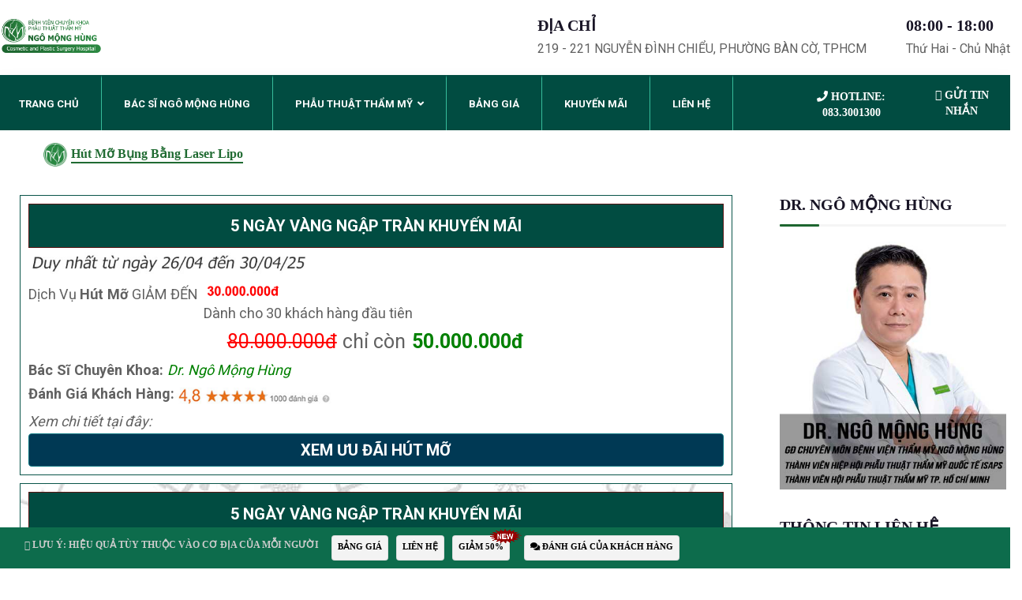

--- FILE ---
content_type: text/html; charset=UTF-8
request_url: https://thammyngomonghung.vn/hut-mo-bung-bang-laser-lipo.html
body_size: 38016
content:
<!DOCTYPE html><html lang="en-US" class="no-js"><head><meta charset="UTF-8"><meta name="facebook-domain-verification" content="0febb4jzt673p4krtcyayaezqsrfbp" /><meta name="google-site-verification" content="-AtHx-dwSCOWcIAaOh2XekOGio5sbfdCbjTgujgxXTg" /><meta name="msvalidate.01" content="F107ECC235D03310FD46FEBC36014883" /><meta name="yandex-verification" content="54ea25c5a079fb3d" /><meta name="p:domain_verify" content="884e95e386b79dc1c4e7d6b775001789"/><meta name='dmca-site-verification' content='dVdSWndDQzJqczc2NE9CUjUybURWL0pVL3lLMm1HMGJuS0QzZDI4bklmVT01' /><link rel="stylesheet" href="https://cdnjs.cloudflare.com/ajax/libs/font-awesome/5.15.4/css/all.min.css" /><link rel="profile" href="//gmpg.org/xfn/11"> <script type="application/javascript">var MascotCoreAjaxUrl = "https://thammyngomonghung.vn/wp-admin/admin-ajax.php"</script><meta name='robots' content='index, follow, max-image-preview:large, max-snippet:-1, max-video-preview:-1' /><link rel="pingback" href="https://thammyngomonghung.vn/xmlrpc.php"><meta name="viewport" content="width=device-width, initial-scale=1"><link href="https://thammyngomonghung.vn/wp-content/uploads/2019/11/favicon.png" rel="shortcut icon"><link href="images/apple-touch-icon.png" rel="apple-touch-icon"><link href="images/apple-touch-icon-72x72.png" rel="apple-touch-icon" sizes="72x72"><link href="images/apple-touch-icon-114x114.png" rel="apple-touch-icon" sizes="114x114"><link href="images/apple-touch-icon-144x144.png" rel="apple-touch-icon" sizes="144x144"><title>Hút mỡ bụng bằng Laser Lipo và 3 điều bạn cần biết</title><meta name="description" content="Hút mỡ bụng bằng Laser Lipo. Tổng hợp 3 điều bạn nhất định phải biết về phương pháp hút mỡ không phẫu thuật laser lipo. Điều thứ 3 sẽ khiến" /><link rel="canonical" href="https://thammyngomonghung.vn/hut-mo-bung-bang-laser-lipo.html" /><meta property="og:locale" content="en_US" /><meta property="og:type" content="article" /><meta property="og:title" content="Hút mỡ bụng bằng Laser Lipo và 3 điều bạn cần biết" /><meta property="og:description" content="Hút mỡ bụng bằng Laser Lipo. Tổng hợp 3 điều bạn nhất định phải biết về phương pháp hút mỡ không phẫu thuật laser lipo. Điều thứ 3 sẽ khiến" /><meta property="og:url" content="https://thammyngomonghung.vn/hut-mo-bung-bang-laser-lipo.html" /><meta property="article:publisher" content="https://www.facebook.com/NgoMongHungHospital" /><meta property="article:published_time" content="2019-08-07T21:00:09+00:00" /><meta property="article:modified_time" content="2023-10-21T03:20:33+00:00" /><meta property="og:image" content="https://thammyngomonghung.vn/wp-content/uploads/2019/08/hut-mo-bung-1.jpg" /><meta name="author" content="lcasnguyen" /><meta name="twitter:card" content="summary_large_image" /><meta name="twitter:label1" content="Written by" /><meta name="twitter:data1" content="lcasnguyen" /><meta name="twitter:label2" content="Est. reading time" /><meta name="twitter:data2" content="6 minutes" /><link rel='dns-prefetch' href='//fonts.googleapis.com' /><!-- <link rel='stylesheet' id='wp-block-library-css'  href='https://thammyngomonghung.vn/wp-includes/css/dist/block-library/style.min.css?ver=90183eabe079d4a059a0a66a21d6710a' type='text/css' media='all' /> -->
<link rel="stylesheet" type="text/css" href="//thammyngomonghung.vn/wp-content/cache/wpfc-minified/44kek4d/hke3o.css" media="all"/><style id='global-styles-inline-css' type='text/css'>body{--wp--preset--color--black: #000000;--wp--preset--color--cyan-bluish-gray: #abb8c3;--wp--preset--color--white: #ffffff;--wp--preset--color--pale-pink: #f78da7;--wp--preset--color--vivid-red: #cf2e2e;--wp--preset--color--luminous-vivid-orange: #ff6900;--wp--preset--color--luminous-vivid-amber: #fcb900;--wp--preset--color--light-green-cyan: #7bdcb5;--wp--preset--color--vivid-green-cyan: #00d084;--wp--preset--color--pale-cyan-blue: #8ed1fc;--wp--preset--color--vivid-cyan-blue: #0693e3;--wp--preset--color--vivid-purple: #9b51e0;--wp--preset--gradient--vivid-cyan-blue-to-vivid-purple: linear-gradient(135deg,rgba(6,147,227,1) 0%,rgb(155,81,224) 100%);--wp--preset--gradient--light-green-cyan-to-vivid-green-cyan: linear-gradient(135deg,rgb(122,220,180) 0%,rgb(0,208,130) 100%);--wp--preset--gradient--luminous-vivid-amber-to-luminous-vivid-orange: linear-gradient(135deg,rgba(252,185,0,1) 0%,rgba(255,105,0,1) 100%);--wp--preset--gradient--luminous-vivid-orange-to-vivid-red: linear-gradient(135deg,rgba(255,105,0,1) 0%,rgb(207,46,46) 100%);--wp--preset--gradient--very-light-gray-to-cyan-bluish-gray: linear-gradient(135deg,rgb(238,238,238) 0%,rgb(169,184,195) 100%);--wp--preset--gradient--cool-to-warm-spectrum: linear-gradient(135deg,rgb(74,234,220) 0%,rgb(151,120,209) 20%,rgb(207,42,186) 40%,rgb(238,44,130) 60%,rgb(251,105,98) 80%,rgb(254,248,76) 100%);--wp--preset--gradient--blush-light-purple: linear-gradient(135deg,rgb(255,206,236) 0%,rgb(152,150,240) 100%);--wp--preset--gradient--blush-bordeaux: linear-gradient(135deg,rgb(254,205,165) 0%,rgb(254,45,45) 50%,rgb(107,0,62) 100%);--wp--preset--gradient--luminous-dusk: linear-gradient(135deg,rgb(255,203,112) 0%,rgb(199,81,192) 50%,rgb(65,88,208) 100%);--wp--preset--gradient--pale-ocean: linear-gradient(135deg,rgb(255,245,203) 0%,rgb(182,227,212) 50%,rgb(51,167,181) 100%);--wp--preset--gradient--electric-grass: linear-gradient(135deg,rgb(202,248,128) 0%,rgb(113,206,126) 100%);--wp--preset--gradient--midnight: linear-gradient(135deg,rgb(2,3,129) 0%,rgb(40,116,252) 100%);--wp--preset--duotone--dark-grayscale: url('#wp-duotone-dark-grayscale');--wp--preset--duotone--grayscale: url('#wp-duotone-grayscale');--wp--preset--duotone--purple-yellow: url('#wp-duotone-purple-yellow');--wp--preset--duotone--blue-red: url('#wp-duotone-blue-red');--wp--preset--duotone--midnight: url('#wp-duotone-midnight');--wp--preset--duotone--magenta-yellow: url('#wp-duotone-magenta-yellow');--wp--preset--duotone--purple-green: url('#wp-duotone-purple-green');--wp--preset--duotone--blue-orange: url('#wp-duotone-blue-orange');--wp--preset--font-size--small: 13px;--wp--preset--font-size--medium: 20px;--wp--preset--font-size--large: 36px;--wp--preset--font-size--x-large: 42px;}.has-black-color{color: var(--wp--preset--color--black) !important;}.has-cyan-bluish-gray-color{color: var(--wp--preset--color--cyan-bluish-gray) !important;}.has-white-color{color: var(--wp--preset--color--white) !important;}.has-pale-pink-color{color: var(--wp--preset--color--pale-pink) !important;}.has-vivid-red-color{color: var(--wp--preset--color--vivid-red) !important;}.has-luminous-vivid-orange-color{color: var(--wp--preset--color--luminous-vivid-orange) !important;}.has-luminous-vivid-amber-color{color: var(--wp--preset--color--luminous-vivid-amber) !important;}.has-light-green-cyan-color{color: var(--wp--preset--color--light-green-cyan) !important;}.has-vivid-green-cyan-color{color: var(--wp--preset--color--vivid-green-cyan) !important;}.has-pale-cyan-blue-color{color: var(--wp--preset--color--pale-cyan-blue) !important;}.has-vivid-cyan-blue-color{color: var(--wp--preset--color--vivid-cyan-blue) !important;}.has-vivid-purple-color{color: var(--wp--preset--color--vivid-purple) !important;}.has-black-background-color{background-color: var(--wp--preset--color--black) !important;}.has-cyan-bluish-gray-background-color{background-color: var(--wp--preset--color--cyan-bluish-gray) !important;}.has-white-background-color{background-color: var(--wp--preset--color--white) !important;}.has-pale-pink-background-color{background-color: var(--wp--preset--color--pale-pink) !important;}.has-vivid-red-background-color{background-color: var(--wp--preset--color--vivid-red) !important;}.has-luminous-vivid-orange-background-color{background-color: var(--wp--preset--color--luminous-vivid-orange) !important;}.has-luminous-vivid-amber-background-color{background-color: var(--wp--preset--color--luminous-vivid-amber) !important;}.has-light-green-cyan-background-color{background-color: var(--wp--preset--color--light-green-cyan) !important;}.has-vivid-green-cyan-background-color{background-color: var(--wp--preset--color--vivid-green-cyan) !important;}.has-pale-cyan-blue-background-color{background-color: var(--wp--preset--color--pale-cyan-blue) !important;}.has-vivid-cyan-blue-background-color{background-color: var(--wp--preset--color--vivid-cyan-blue) !important;}.has-vivid-purple-background-color{background-color: var(--wp--preset--color--vivid-purple) !important;}.has-black-border-color{border-color: var(--wp--preset--color--black) !important;}.has-cyan-bluish-gray-border-color{border-color: var(--wp--preset--color--cyan-bluish-gray) !important;}.has-white-border-color{border-color: var(--wp--preset--color--white) !important;}.has-pale-pink-border-color{border-color: var(--wp--preset--color--pale-pink) !important;}.has-vivid-red-border-color{border-color: var(--wp--preset--color--vivid-red) !important;}.has-luminous-vivid-orange-border-color{border-color: var(--wp--preset--color--luminous-vivid-orange) !important;}.has-luminous-vivid-amber-border-color{border-color: var(--wp--preset--color--luminous-vivid-amber) !important;}.has-light-green-cyan-border-color{border-color: var(--wp--preset--color--light-green-cyan) !important;}.has-vivid-green-cyan-border-color{border-color: var(--wp--preset--color--vivid-green-cyan) !important;}.has-pale-cyan-blue-border-color{border-color: var(--wp--preset--color--pale-cyan-blue) !important;}.has-vivid-cyan-blue-border-color{border-color: var(--wp--preset--color--vivid-cyan-blue) !important;}.has-vivid-purple-border-color{border-color: var(--wp--preset--color--vivid-purple) !important;}.has-vivid-cyan-blue-to-vivid-purple-gradient-background{background: var(--wp--preset--gradient--vivid-cyan-blue-to-vivid-purple) !important;}.has-light-green-cyan-to-vivid-green-cyan-gradient-background{background: var(--wp--preset--gradient--light-green-cyan-to-vivid-green-cyan) !important;}.has-luminous-vivid-amber-to-luminous-vivid-orange-gradient-background{background: var(--wp--preset--gradient--luminous-vivid-amber-to-luminous-vivid-orange) !important;}.has-luminous-vivid-orange-to-vivid-red-gradient-background{background: var(--wp--preset--gradient--luminous-vivid-orange-to-vivid-red) !important;}.has-very-light-gray-to-cyan-bluish-gray-gradient-background{background: var(--wp--preset--gradient--very-light-gray-to-cyan-bluish-gray) !important;}.has-cool-to-warm-spectrum-gradient-background{background: var(--wp--preset--gradient--cool-to-warm-spectrum) !important;}.has-blush-light-purple-gradient-background{background: var(--wp--preset--gradient--blush-light-purple) !important;}.has-blush-bordeaux-gradient-background{background: var(--wp--preset--gradient--blush-bordeaux) !important;}.has-luminous-dusk-gradient-background{background: var(--wp--preset--gradient--luminous-dusk) !important;}.has-pale-ocean-gradient-background{background: var(--wp--preset--gradient--pale-ocean) !important;}.has-electric-grass-gradient-background{background: var(--wp--preset--gradient--electric-grass) !important;}.has-midnight-gradient-background{background: var(--wp--preset--gradient--midnight) !important;}.has-small-font-size{font-size: var(--wp--preset--font-size--small) !important;}.has-medium-font-size{font-size: var(--wp--preset--font-size--medium) !important;}.has-large-font-size{font-size: var(--wp--preset--font-size--large) !important;}.has-x-large-font-size{font-size: var(--wp--preset--font-size--x-large) !important;}</style><!-- <link rel='stylesheet' id='kk-star-ratings-css'  href='https://thammyngomonghung.vn/wp-content/plugins/kk-star-ratings/src/core/public/css/kk-star-ratings.min.css?ver=5.4.8' type='text/css' media='all' /> --><!-- <link rel='stylesheet' id='iw-defaults-css'  href='https://thammyngomonghung.vn/wp-content/cache/autoptimize/css/autoptimize_single_52c2ff62f3577ff1e59777f74b3b1e57.css?ver=1.4.7' type='text/css' media='all' /> --><!-- <link rel='stylesheet' id='wpfomo-css'  href='https://thammyngomonghung.vn/wp-content/cache/autoptimize/css/autoptimize_single_93562d49183fe2e1bce8ea5587c6f838.css?ver=1.1.0' type='text/css' media='all' /> --><!-- <link rel='stylesheet' id='mediaelement-css'  href='https://thammyngomonghung.vn/wp-includes/js/mediaelement/mediaelementplayer-legacy.min.css?ver=4.2.16' type='text/css' media='all' /> --><!-- <link rel='stylesheet' id='wp-mediaelement-css'  href='https://thammyngomonghung.vn/wp-includes/js/mediaelement/wp-mediaelement.min.css?ver=90183eabe079d4a059a0a66a21d6710a' type='text/css' media='all' /> --><!-- <link rel='stylesheet' id='bootstrap-css'  href='https://thammyngomonghung.vn/wp-content/themes/dentro-wp/assets/css/bootstrap.min.css?ver=90183eabe079d4a059a0a66a21d6710a' type='text/css' media='all' /> --><!-- <link rel='stylesheet' id='animate-css'  href='https://thammyngomonghung.vn/wp-content/themes/dentro-wp/assets/css/animate.min.css?ver=90183eabe079d4a059a0a66a21d6710a' type='text/css' media='all' /> --><!-- <link rel='stylesheet' id='font-awesome-css'  href='https://thammyngomonghung.vn/wp-content/themes/dentro-wp/assets/css/font-awesome.min.css?ver=90183eabe079d4a059a0a66a21d6710a' type='text/css' media='all' /> --><!-- <link rel='stylesheet' id='font-awesome-animation-css'  href='https://thammyngomonghung.vn/wp-content/themes/dentro-wp/assets/css/font-awesome-animation.min.css?ver=90183eabe079d4a059a0a66a21d6710a' type='text/css' media='all' /> -->
<link rel="stylesheet" type="text/css" href="//thammyngomonghung.vn/wp-content/cache/wpfc-minified/jnmo4x1d/hke3o.css" media="all"/><link rel='stylesheet' id='dentro-google-fonts-css'  href='//fonts.googleapis.com/css?family=Poppins%3A400%2C500%2C600%2C700%2C800%2C900%7CRoboto%3A400%2C500%2C700%2C900&#038;subset=latin%2Clatin-ext&#038;ver=6.0' type='text/css' media='all' /><!-- <link rel='stylesheet' id='owl-carousel-css'  href='https://thammyngomonghung.vn/wp-content/themes/dentro-wp/assets/js/plugins/owl-carousel/assets/owl.carousel.min.css?ver=90183eabe079d4a059a0a66a21d6710a' type='text/css' media='all' /> --><!-- <link rel='stylesheet' id='dentro-style-main-css'  href='https://thammyngomonghung.vn/wp-content/cache/autoptimize/css/autoptimize_single_0c3cf89fa9033359fa641867c0a89942.css?ver=1.0' type='text/css' media='all' /> --><!-- <link rel='stylesheet' id='dentro-primary-theme-color-css'  href='https://thammyngomonghung.vn/wp-content/cache/autoptimize/css/autoptimize_single_24b8d6ba51d2a319b8ed8d8727794b26.css?ver=90183eabe079d4a059a0a66a21d6710a' type='text/css' media='all' /> --><!-- <link rel='stylesheet' id='dentro-dynamic-style-css'  href='https://thammyngomonghung.vn/wp-content/cache/autoptimize/css/autoptimize_single_b0b4c7df459d68e6b257ef0c0fe5fd36.css?ver=90183eabe079d4a059a0a66a21d6710a' type='text/css' media='all' /> -->
<link rel="stylesheet" type="text/css" href="//thammyngomonghung.vn/wp-content/cache/wpfc-minified/eh0onxac/ieh4.css" media="all"/><!-- <link rel='stylesheet' id='fancybox-css'  href='https://thammyngomonghung.vn/wp-content/plugins/easy-fancybox/fancybox/1.5.4/jquery.fancybox.min.css?ver=90183eabe079d4a059a0a66a21d6710a' type='text/css' media='screen' /> -->
<link rel="stylesheet" type="text/css" href="//thammyngomonghung.vn/wp-content/cache/wpfc-minified/97slue5h/hke3o.css" media="screen"/> <script src='//thammyngomonghung.vn/wp-content/cache/wpfc-minified/g4gyq1x5/7qun6.js' type="text/javascript"></script>
<!-- <script type='text/javascript' src='https://thammyngomonghung.vn/wp-includes/js/tinymce/tinymce.min.js?ver=49110-20201110' defer onload='' id='wp-tinymce-root-js'></script> --> <!-- <script type='text/javascript' src='https://thammyngomonghung.vn/wp-includes/js/tinymce/plugins/compat3x/plugin.min.js?ver=49110-20201110' defer onload='' id='wp-tinymce-js'></script> --> <!-- <script type='text/javascript' src='https://thammyngomonghung.vn/wp-includes/js/jquery/jquery.min.js?ver=3.6.0' defer onload='' id='jquery-core-js'></script> --> <!-- <script type='text/javascript' src='https://thammyngomonghung.vn/wp-includes/js/jquery/jquery-migrate.min.js?ver=3.3.2' defer onload='' id='jquery-migrate-js'></script> --> <script type='text/javascript' id='simple-likes-public-js-js-extra'>var simpleLikes = {"ajaxurl":"https:\/\/thammyngomonghung.vn\/wp-admin\/admin-ajax.php","like":"Like","unlike":"Unlike"};</script> <script src='//thammyngomonghung.vn/wp-content/cache/wpfc-minified/1zx87eyc/hke3o.js' type="text/javascript"></script>
<!-- <script type='text/javascript' src='https://thammyngomonghung.vn/wp-content/cache/autoptimize/js/autoptimize_single_6a484b154dcdaa5171eaf3db3629ab2d.js?ver=0.5' defer onload='' id='simple-likes-public-js-js'></script> --> <script type='text/javascript' id='wpfomo-public-script-js-extra'>var settings = {"buyer_name":["Anh L\u00ea M\u1ea1nh C\u01b0\u1eddng","Ch\u1ecb H\u00e0 Th\u1ecb Oanh","Ch\u1ecb L\u00e2m Th\u1ecb Chi","Ch\u1ecb L\u00ea Th\u1ecb Ng\u1ecdc Ch\u00e2u","Ch\u1ecb Nguy\u1ec5n Kh\u00e1nh B\u0103ng","Ch\u1ecb Ho\u00e0ng Th\u00fay Vy","Ch\u1ecb Phan Kim Ng\u1ecdc","Ch\u1ecb L\u00ea Th\u1ecb Tr\u00fac \u0110\u00e0o","Ch\u1ecb L\u00ea Ng\u1ecdc My","Ch\u1ecb D\u01b0\u01a1ng Thu Trang","Ch\u1ecb Tr\u1ea7n Th\u1ecb H\u1ed3ng"],"purchase_time":["Ch\u1ec9 c\u00f2n 12 su\u1ea5t cu\u1ed1i. Click \u0111\u0103ng k\u00fd ngay!","Ch\u1ec9 c\u00f2n 12 su\u1ea5t cu\u1ed1i. Click \u0111\u0103ng k\u00fd ngay!","Ch\u1ec9 c\u00f2n 12 su\u1ea5t cu\u1ed1i. Click \u0111\u0103ng k\u00fd ngay!","Ch\u1ec9 c\u00f2n 12 su\u1ea5t cu\u1ed1i. Click \u0111\u0103ng k\u00fd ngay!","Ch\u1ec9 c\u00f2n 12 su\u1ea5t cu\u1ed1i. Click \u0111\u0103ng k\u00fd ngay!","Ch\u1ec9 c\u00f2n 12 su\u1ea5t cu\u1ed1i. Click \u0111\u0103ng k\u00fd ngay!","Ch\u1ec9 c\u00f2n 12 su\u1ea5t cu\u1ed1i. Click \u0111\u0103ng k\u00fd ngay!","Ch\u1ec9 c\u00f2n 12 su\u1ea5t cu\u1ed1i. Click \u0111\u0103ng k\u00fd ngay!","Ch\u1ec9 c\u00f2n 12 su\u1ea5t cu\u1ed1i. Click \u0111\u0103ng k\u00fd ngay!","Ch\u1ec9 c\u00f2n 12 su\u1ea5t cu\u1ed1i. Click \u0111\u0103ng k\u00fd ngay!","Ch\u1ec9 c\u00f2n 12 su\u1ea5t cu\u1ed1i. Click \u0111\u0103ng k\u00fd ngay!"],"product_name":["C\u1eaft m\u00ed m\u1eaft GI\u1ea2M 50%","Treo ch\u00e2n m\u00e0y GI\u1ea2M 50%","N\u00e2ng m\u0169i b\u1ecdc Megaderm GI\u1ea2M 50%","C\u1eaft m\u00ed m\u1eaft GI\u1ea2M 50%","N\u00e2ng m\u0169i S Line GI\u1ea2M 30%","Th\u1ea9m m\u1ef9 v\u00f9ng k\u00edn GI\u1ea2M 50%","M\u1edf r\u1ed9ng g\u00f3c m\u1eaft GI\u1ea2M 50%","\u0110\u1ed9n c\u1eb1m GI\u1ea2M 50%","N\u00e2ng m\u0169i b\u1ecdc Megaderm GI\u1ea2M 50%","N\u00e2ng ng\u1ef1c t\u00fai gi\u1ecdt n\u01b0\u1edbc GI\u1ea2M 18 TRI\u1ec6U","C\u0103ng da m\u1eb7t b\u1eb3ng ch\u1ec9 collagen GI\u1ea2M 15 TRI\u1ec6U"],"product_image":["https:\/\/thammyngomonghung.vn\/wp-content\/uploads\/2020\/02\/fomo12.jpg","https:\/\/thammyngomonghung.vn\/wp-content\/uploads\/2020\/02\/fomo9.jpg","https:\/\/thammyngomonghung.vn\/wp-content\/uploads\/2020\/02\/fomo10.jpg","https:\/\/thammyngomonghung.vn\/wp-content\/uploads\/2020\/02\/fomo11.jpg","https:\/\/thammyngomonghung.vn\/wp-content\/uploads\/2020\/02\/fomo8.jpg","https:\/\/thammyngomonghung.vn\/wp-content\/uploads\/2020\/02\/fomo4.jpg","https:\/\/thammyngomonghung.vn\/wp-content\/uploads\/2020\/02\/fomo7.jpg","https:\/\/thammyngomonghung.vn\/wp-content\/uploads\/2020\/02\/fomo6.jpg","https:\/\/thammyngomonghung.vn\/wp-content\/uploads\/2020\/02\/fomo5.jpg","https:\/\/thammyngomonghung.vn\/wp-content\/uploads\/2020\/02\/fomo3.jpg","https:\/\/thammyngomonghung.vn\/wp-content\/uploads\/2020\/02\/fomo2.jpg"],"custom_url":["https:\/\/thammyngomonghung.vn\/uu-dai-dac-biet","https:\/\/thammyngomonghung.vn\/uu-dai-dac-biet","https:\/\/thammyngomonghung.vn\/5-ngay-vang-duy-nhat-nang-mui-uu-dai-50","https:\/\/thammyngomonghung.vn\/uu-dai-dac-biet","https:\/\/thammyngomonghung.vn\/5-ngay-vang-duy-nhat-nang-mui-uu-dai-50","https:\/\/thammyngomonghung.vn\/uu-dai-dac-biet","https:\/\/thammyngomonghung.vn\/uu-dai-dac-biet","https:\/\/thammyngomonghung.vn\/uu-dai-dac-biet","https:\/\/thammyngomonghung.vn\/5-ngay-vang-duy-nhat-nang-mui-uu-dai-50","https:\/\/thammyngomonghung.vn\/uu-dai-dac-biet","https:\/\/thammyngomonghung.vn\/uu-dai-dac-biet"]};</script> <script src='//thammyngomonghung.vn/wp-content/cache/wpfc-minified/ehp2uhq8/hke3o.js' type="text/javascript"></script>
<!-- <script type='text/javascript' src='https://thammyngomonghung.vn/wp-content/cache/autoptimize/js/autoptimize_single_2ca8eda1ff8262ddcadd8f0901ef25ee.js?ver=1.1.0' defer onload='' id='wpfomo-public-script-js'></script> --> <meta name="generator" content="Redux 4.4.18" /><meta name="google-site-verification" content="IPyMP-LlTry6UzjdXVj0SBtLlCmH086bNB6zMb65HOA" /><script type="application/ld+json">{
"@context": "https://schema.org/",
"@type": "CreativeWorkSeries",
"name": "Hút mỡ bụng bằng Laser Lipo",
"aggregateRating": {
"@type": "AggregateRating",
"ratingValue": "5",
"bestRating": "5",
"ratingCount": "13"
}
}</script><meta name="google-site-verification" content="_J07lkArqbv3fIrSInkXH1pK1e8nFpsXm4vqZx2_FtY" />  <script type="application/ld+json" class="saswp-schema-markup-output">[{
"@context": "https://schema.org/",
"@graph": [
{
"@type": "MedicalOrganization",
"@id": "https://thammyngomonghung.vn#Organization",
"name": "Công ty TNHH Bệnh viện phẫu thuật thẩm mỹ Ngô Mộng Hùng",
"url": "Bệnh viện thẩm mỹ Ngô Mộng Hùng",
"sameAs": [
"https://www.facebook.com/NgoMongHungHospital",
"https://www.youtube.com/@BacsiNgoMongHung",
"https://www.tiktok.com/@bs.ngomonghung"
]
},
{
"@context": "https://schema.org/",
"@type": "WebPage",
"@id": "https://thammyngomonghung.vn/hut-mo-bung-bang-laser-lipo.html#webpage",
"name": "Hút mỡ bụng bằng Laser Lipo và 3 điều bạn cần biết",
"url": "https://thammyngomonghung.vn/hut-mo-bung-bang-laser-lipo.html",
"lastReviewed": "2023-10-21T10:20:33+07:00",
"dateCreated": "2019-08-08T04:00:09+07:00",
"inLanguage": "en-US",
"description": "Hút mỡ bụng bằng Laser Lipo. Tổng hợp 3 điều bạn nhất định phải biết về phương pháp hút mỡ không phẫu thuật laser lipo. Điều thứ 3 sẽ khiến",
"keywords": "",
"reviewedBy": {
"@type": "Organization",
"name": "Công ty TNHH Bệnh viện phẫu thuật thẩm mỹ Ngô Mộng Hùng",
"url": "https://thammyngomonghung.vn"
},
"publisher": {
"@type": "Organization",
"name": "Công ty TNHH Bệnh viện phẫu thuật thẩm mỹ Ngô Mộng Hùng",
"url": "https://thammyngomonghung.vn"
},
"primaryImageOfPage": {
"@id": "https://thammyngomonghung.vn/hut-mo-bung-bang-laser-lipo.html#primaryimage"
},
"mainContentOfPage": [
[
{
"@context": "https://schema.org/",
"@type": "SiteNavigationElement",
"@id": "https://thammyngomonghung.vn/#trang-chu",
"name": "Trang Chủ",
"url": "https://thammyngomonghung.vn/"
},
{
"@context": "https://schema.org/",
"@type": "SiteNavigationElement",
"@id": "https://thammyngomonghung.vn/#bac-si-ngo-mong-hung",
"name": "Bác Sĩ Ngô Mộng Hùng",
"url": "https://thammyngomonghung.vn/bac-si-tham-my-ngo-mong-hung"
},
{
"@context": "https://schema.org/",
"@type": "SiteNavigationElement",
"@id": "https://thammyngomonghung.vn/#phau-thuat-tham-my",
"name": "Phẫu Thuật Thẩm Mỹ",
"url": "https://thammyngomonghung.vn/"
},
{
"@context": "https://schema.org/",
"@type": "SiteNavigationElement",
"@id": "https://thammyngomonghung.vn/#nang-mui",
"name": "Nâng mũi",
"url": "https://thammyngomonghung.vn/nang-mui"
},
{
"@context": "https://schema.org/",
"@type": "SiteNavigationElement",
"@id": "https://thammyngomonghung.vn/#nang-mui-han-quoc",
"name": "Nâng mũi Hàn Quốc",
"url": "https://thammyngomonghung.vn/nang-mui-han-quoc"
},
{
"@context": "https://schema.org/",
"@type": "SiteNavigationElement",
"@id": "https://thammyngomonghung.vn/#nang-mui-s-line",
"name": "Nâng mũi S line",
"url": "https://thammyngomonghung.vn/nang-mui-s-line"
},
{
"@context": "https://schema.org/",
"@type": "SiteNavigationElement",
"@id": "https://thammyngomonghung.vn/#nang-mui-boc-sun",
"name": "Nâng mũi bọc sụn",
"url": "https://thammyngomonghung.vn/nang-mui-boc-sun"
},
{
"@context": "https://schema.org/",
"@type": "SiteNavigationElement",
"@id": "https://thammyngomonghung.vn/#nang-mui-cau-truc",
"name": "Nâng mũi cấu trúc",
"url": "https://thammyngomonghung.vn/nang-mui-cau-truc"
},
{
"@context": "https://schema.org/",
"@type": "SiteNavigationElement",
"@id": "https://thammyngomonghung.vn/#nang-mui-boc-megaderm",
"name": "Nâng mũi bọc Megaderm",
"url": "https://thammyngomonghung.vn/nang-mui-boc-megaderm"
},
{
"@context": "https://schema.org/",
"@type": "SiteNavigationElement",
"@id": "https://thammyngomonghung.vn/#nang-mui-l-line",
"name": "Nâng mũi L line",
"url": "https://thammyngomonghung.vn/nang-mui-l-line"
},
{
"@context": "https://schema.org/",
"@type": "SiteNavigationElement",
"@id": "https://thammyngomonghung.vn/#nang-mui-sun-surgiform",
"name": "Nâng mũi sụn Surgiform",
"url": "https://thammyngomonghung.vn/nang-mui-sun-surgiform"
},
{
"@context": "https://schema.org/",
"@type": "SiteNavigationElement",
"@id": "https://thammyngomonghung.vn/#nang-mui-sun-suon",
"name": "Nâng mũi sụn sườn",
"url": "https://thammyngomonghung.vn/nang-mui-sun-suon"
},
{
"@context": "https://schema.org/",
"@type": "SiteNavigationElement",
"@id": "https://thammyngomonghung.vn/#nang-mui-khong-phau-thuat",
"name": "Nâng mũi không phẫu thuật",
"url": "https://thammyngomonghung.vn/nang-mui-khong-phau-thuat"
},
{
"@context": "https://schema.org/",
"@type": "SiteNavigationElement",
"@id": "https://thammyngomonghung.vn/#thu-gon-canh-mui",
"name": "Thu gọn cánh mũi",
"url": "https://thammyngomonghung.vn/thu-gon-canh-mui"
},
{
"@context": "https://schema.org/",
"@type": "SiteNavigationElement",
"@id": "https://thammyngomonghung.vn/#thu-nho-dau-mui",
"name": "Thu nhỏ đầu mũi",
"url": "https://thammyngomonghung.vn/thu-nho-dau-mui"
},
{
"@context": "https://schema.org/",
"@type": "SiteNavigationElement",
"@id": "https://thammyngomonghung.vn/#mui-hech",
"name": "Mũi hếch",
"url": "https://thammyngomonghung.vn/mui-hech"
},
{
"@context": "https://schema.org/",
"@type": "SiteNavigationElement",
"@id": "https://thammyngomonghung.vn/#mui-tet",
"name": "Mũi tẹt",
"url": "https://thammyngomonghung.vn/mui-tet"
},
{
"@context": "https://schema.org/",
"@type": "SiteNavigationElement",
"@id": "https://thammyngomonghung.vn/#nang-nguc",
"name": "Nâng ngực",
"url": "https://thammyngomonghung.vn/nang-nguc"
},
{
"@context": "https://schema.org/",
"@type": "SiteNavigationElement",
"@id": "https://thammyngomonghung.vn/#nang-nguc",
"name": "Nâng ngực",
"url": "https://thammyngomonghung.vn/nang-nguc-noi-soi"
},
{
"@context": "https://schema.org/",
"@type": "SiteNavigationElement",
"@id": "https://thammyngomonghung.vn/#nang-nguc-chay-xe",
"name": "Nâng ngực chảy xệ",
"url": "https://thammyngomonghung.vn/nang-nguc-chay-xe"
},
{
"@context": "https://schema.org/",
"@type": "SiteNavigationElement",
"@id": "https://thammyngomonghung.vn/#nang-nguc-bang-mo-tu-than",
"name": "Nâng ngực bằng mỡ tự thân",
"url": "https://thammyngomonghung.vn/nang-nguc-bang-mo-tu-than"
},
{
"@context": "https://schema.org/",
"@type": "SiteNavigationElement",
"@id": "https://thammyngomonghung.vn/#thu-nho-nguc",
"name": "Thu nhỏ ngực",
"url": "https://thammyngomonghung.vn/thu-nho-nguc"
},
{
"@context": "https://schema.org/",
"@type": "SiteNavigationElement",
"@id": "https://thammyngomonghung.vn/#thu-nho-quang-vu",
"name": "Thu nhỏ quầng vú",
"url": "https://thammyngomonghung.vn/thu-nho-quang-vu"
},
{
"@context": "https://schema.org/",
"@type": "SiteNavigationElement",
"@id": "https://thammyngomonghung.vn/#thu-nho-num-vu",
"name": "Thu nhỏ núm vú",
"url": "https://thammyngomonghung.vn/thu-nho-num-vu"
},
{
"@context": "https://schema.org/",
"@type": "SiteNavigationElement",
"@id": "https://thammyngomonghung.vn/#tut-num-vu",
"name": "Tụt núm vú",
"url": "https://thammyngomonghung.vn/tut-num-vu"
},
{
"@context": "https://schema.org/",
"@type": "SiteNavigationElement",
"@id": "https://thammyngomonghung.vn/#lam-hong-nhu-hoa",
"name": "Làm hồng nhũ hoa",
"url": "https://thammyngomonghung.vn/lam-hong-nhu-hoa"
},
{
"@context": "https://schema.org/",
"@type": "SiteNavigationElement",
"@id": "https://thammyngomonghung.vn/#tham-my-mat",
"name": "Thẩm mỹ mắt",
"url": "https://thammyngomonghung.vn/tham-my-mat"
},
{
"@context": "https://schema.org/",
"@type": "SiteNavigationElement",
"@id": "https://thammyngomonghung.vn/#bam-mi-han-quoc",
"name": "Bấm mí Hàn Quốc",
"url": "https://thammyngomonghung.vn/bam-mi-han-quoc"
},
{
"@context": "https://schema.org/",
"@type": "SiteNavigationElement",
"@id": "https://thammyngomonghung.vn/#cat-mi-mat",
"name": "Cắt mí mắt",
"url": "https://thammyngomonghung.vn/cat-mi-mat"
},
{
"@context": "https://schema.org/",
"@type": "SiteNavigationElement",
"@id": "https://thammyngomonghung.vn/#cat-da-thua-mi-mat",
"name": "Cắt da thừa mí mắt",
"url": "https://thammyngomonghung.vn/cat-da-thua-mi-mat"
},
{
"@context": "https://schema.org/",
"@type": "SiteNavigationElement",
"@id": "https://thammyngomonghung.vn/#sup-mi-mat",
"name": "Sụp mí mắt",
"url": "https://thammyngomonghung.vn/sup-mi-mat"
},
{
"@context": "https://schema.org/",
"@type": "SiteNavigationElement",
"@id": "https://thammyngomonghung.vn/#mo-rong-goc-mat",
"name": "Mở rộng góc mắt",
"url": "https://thammyngomonghung.vn/mo-rong-goc-mat"
},
{
"@context": "https://schema.org/",
"@type": "SiteNavigationElement",
"@id": "https://thammyngomonghung.vn/#phau-thuat-mat-xech",
"name": "Phẫu thuật mắt xếch",
"url": "https://thammyngomonghung.vn/phau-thuat-mat-xech"
},
{
"@context": "https://schema.org/",
"@type": "SiteNavigationElement",
"@id": "https://thammyngomonghung.vn/#lay-mo-mi-mat",
"name": "Lấy mỡ mí mắt",
"url": "https://thammyngomonghung.vn/lay-mo-mi-mat"
},
{
"@context": "https://schema.org/",
"@type": "SiteNavigationElement",
"@id": "https://thammyngomonghung.vn/#lay-mo-bong-mat",
"name": "Lấy mỡ bọng mắt",
"url": "https://thammyngomonghung.vn/lay-mo-bong-mat"
},
{
"@context": "https://schema.org/",
"@type": "SiteNavigationElement",
"@id": "https://thammyngomonghung.vn/#treo-chan-may",
"name": "Treo chân mày",
"url": "https://thammyngomonghung.vn/treo-chan-may"
},
{
"@context": "https://schema.org/",
"@type": "SiteNavigationElement",
"@id": "https://thammyngomonghung.vn/#nang-mi-mat",
"name": "Nâng mí mắt",
"url": "https://thammyngomonghung.vn/nang-mi-mat"
},
{
"@context": "https://schema.org/",
"@type": "SiteNavigationElement",
"@id": "https://thammyngomonghung.vn/#hoc-mat-sau",
"name": "Hốc mắt sâu",
"url": "https://thammyngomonghung.vn/hoc-mat-sau"
},
{
"@context": "https://schema.org/",
"@type": "SiteNavigationElement",
"@id": "https://thammyngomonghung.vn/#phau-thuat-mat-cuoi",
"name": "Phẫu thuật mắt cười",
"url": "https://thammyngomonghung.vn/phau-thuat-mat-cuoi"
},
{
"@context": "https://schema.org/",
"@type": "SiteNavigationElement",
"@id": "https://thammyngomonghung.vn/#cang-da",
"name": "Căng Da",
"url": "https://thammyngomonghung.vn/cang-da"
},
{
"@context": "https://schema.org/",
"@type": "SiteNavigationElement",
"@id": "https://thammyngomonghung.vn/#cang-da-mat",
"name": "Căng da mặt",
"url": "https://thammyngomonghung.vn/cang-da-mat"
},
{
"@context": "https://schema.org/",
"@type": "SiteNavigationElement",
"@id": "https://thammyngomonghung.vn/#cang-da-bung",
"name": "Căng da bụng",
"url": "https://thammyngomonghung.vn/cang-da-bung"
},
{
"@context": "https://schema.org/",
"@type": "SiteNavigationElement",
"@id": "https://thammyngomonghung.vn/#xoa-nep-nhan",
"name": "Xóa nếp nhăn",
"url": "https://thammyngomonghung.vn/xoa-nep-nhan"
},
{
"@context": "https://schema.org/",
"@type": "SiteNavigationElement",
"@id": "https://thammyngomonghung.vn/#hut-mo",
"name": "Hút mỡ",
"url": "https://thammyngomonghung.vn/hut-mo"
},
{
"@context": "https://schema.org/",
"@type": "SiteNavigationElement",
"@id": "https://thammyngomonghung.vn/#hut-mo-bung",
"name": "Hút mỡ bụng",
"url": "https://thammyngomonghung.vn/hut-mo-bung"
},
{
"@context": "https://schema.org/",
"@type": "SiteNavigationElement",
"@id": "https://thammyngomonghung.vn/#hut-mo-dui",
"name": "Hút mỡ đùi",
"url": "https://thammyngomonghung.vn/hut-mo-dui"
},
{
"@context": "https://schema.org/",
"@type": "SiteNavigationElement",
"@id": "https://thammyngomonghung.vn/#hut-mo-toan-than",
"name": "Hút mỡ toàn thân",
"url": "https://thammyngomonghung.vn/hut-mo-toan-than"
},
{
"@context": "https://schema.org/",
"@type": "SiteNavigationElement",
"@id": "https://thammyngomonghung.vn/#lay-mo-ma",
"name": "Lấy mỡ má",
"url": "https://thammyngomonghung.vn/lay-mo-ma"
},
{
"@context": "https://schema.org/",
"@type": "SiteNavigationElement",
"@id": "https://thammyngomonghung.vn/#bom-mo",
"name": "Bơm mỡ",
"url": "https://thammyngomonghung.vn/bom-mo-mat"
},
{
"@context": "https://schema.org/",
"@type": "SiteNavigationElement",
"@id": "https://thammyngomonghung.vn/#phau-thuat-khuon-mat",
"name": "Phẫu thuật khuôn mặt",
"url": "https://thammyngomonghung.vn/phau-thuat-khuon-mat"
},
{
"@context": "https://schema.org/",
"@type": "SiteNavigationElement",
"@id": "https://thammyngomonghung.vn/#don-cam",
"name": "Độn cằm",
"url": "https://thammyngomonghung.vn/don-cam"
},
{
"@context": "https://schema.org/",
"@type": "SiteNavigationElement",
"@id": "https://thammyngomonghung.vn/#don-cam-khong-phau-thuat",
"name": "Độn cằm không phẫu thuật",
"url": "https://thammyngomonghung.vn/don-cam-khong-phau-thuat"
},
{
"@context": "https://schema.org/",
"@type": "SiteNavigationElement",
"@id": "https://thammyngomonghung.vn/#got-cam",
"name": "Gọt cằm",
"url": "https://thammyngomonghung.vn/got-cam"
},
{
"@context": "https://schema.org/",
"@type": "SiteNavigationElement",
"@id": "https://thammyngomonghung.vn/#got-mat",
"name": "Gọt mặt",
"url": "https://thammyngomonghung.vn/got-mat"
},
{
"@context": "https://schema.org/",
"@type": "SiteNavigationElement",
"@id": "https://thammyngomonghung.vn/#thu-gon-goc-ham-khong-phau-thuat",
"name": "Thu gọn góc hàm không phẫu thuật",
"url": "https://thammyngomonghung.vn/thu-gon-goc-ham-khong-phau-thuat"
},
{
"@context": "https://schema.org/",
"@type": "SiteNavigationElement",
"@id": "https://thammyngomonghung.vn/#ha-go-ma",
"name": "Hạ gò má",
"url": "https://thammyngomonghung.vn/ha-go-ma"
},
{
"@context": "https://schema.org/",
"@type": "SiteNavigationElement",
"@id": "https://thammyngomonghung.vn/#chua-cuoi-ho-loi",
"name": "Chữa cười hở lợi",
"url": "https://thammyngomonghung.vn/chua-cuoi-ho-loi"
},
{
"@context": "https://schema.org/",
"@type": "SiteNavigationElement",
"@id": "https://thammyngomonghung.vn/#ma-lum-dong-tien",
"name": "Má lúm đồng tiền",
"url": "https://thammyngomonghung.vn/ma-lum-dong-tien"
},
{
"@context": "https://schema.org/",
"@type": "SiteNavigationElement",
"@id": "https://thammyngomonghung.vn/#tham-my-vung-kin",
"name": "Thẩm mỹ vùng kín",
"url": "https://thammyngomonghung.vn/tham-my-vung-kin"
},
{
"@context": "https://schema.org/",
"@type": "SiteNavigationElement",
"@id": "https://thammyngomonghung.vn/#lam-hong-vung-kin",
"name": "Làm Hồng Vùng Kín",
"url": "https://thammyngomonghung.vn/lam-hong-vung-kin"
},
{
"@context": "https://schema.org/",
"@type": "SiteNavigationElement",
"@id": "https://thammyngomonghung.vn/#thu-hep-vung-kin",
"name": "Thu hẹp vùng kín",
"url": "https://thammyngomonghung.vn/thu-hep-vung-kin"
},
{
"@context": "https://schema.org/",
"@type": "SiteNavigationElement",
"@id": "https://thammyngomonghung.vn/#tre-hoa-vung-kin",
"name": "Trẻ hóa vùng kín",
"url": "https://thammyngomonghung.vn/tre-hoa-vung-kin"
},
{
"@context": "https://schema.org/",
"@type": "SiteNavigationElement",
"@id": "https://thammyngomonghung.vn/#se-khit-vung-kin",
"name": "Se Khít Vùng Kín",
"url": "https://thammyngomonghung.vn/se-khit-vung-kin"
},
{
"@context": "https://schema.org/",
"@type": "SiteNavigationElement",
"@id": "https://thammyngomonghung.vn/#tri-tham-vung-kin",
"name": "Trị Thâm Vùng Kín",
"url": "https://thammyngomonghung.vn/tri-tham-vung-kin"
},
{
"@context": "https://schema.org/",
"@type": "SiteNavigationElement",
"@id": "https://thammyngomonghung.vn/#tham-my-moi",
"name": "Thẩm mỹ môi",
"url": "https://thammyngomonghung.vn/tham-my-moi"
},
{
"@context": "https://schema.org/",
"@type": "SiteNavigationElement",
"@id": "https://thammyngomonghung.vn/#thu-mong-moi",
"name": "Thu mỏng môi",
"url": "https://thammyngomonghung.vn/thu-mong-moi"
},
{
"@context": "https://schema.org/",
"@type": "SiteNavigationElement",
"@id": "https://thammyngomonghung.vn/#lam-day-moi",
"name": "Làm đầy môi",
"url": "https://thammyngomonghung.vn/lam-day-moi"
},
{
"@context": "https://schema.org/",
"@type": "SiteNavigationElement",
"@id": "https://thammyngomonghung.vn/#moi-trai-tim",
"name": "Môi trái tim",
"url": "https://thammyngomonghung.vn/moi-trai-tim"
},
{
"@context": "https://schema.org/",
"@type": "SiteNavigationElement",
"@id": "https://thammyngomonghung.vn/#nang-mong",
"name": "Nâng mông",
"url": "https://thammyngomonghung.vn/nang-mong"
},
{
"@context": "https://schema.org/",
"@type": "SiteNavigationElement",
"@id": "https://thammyngomonghung.vn/#tri-hoi-nach",
"name": "Trị hôi nách",
"url": "https://thammyngomonghung.vn/tri-hoi-nach"
},
{
"@context": "https://schema.org/",
"@type": "SiteNavigationElement",
"@id": "https://thammyngomonghung.vn/#bang-gia",
"name": "Bảng Giá",
"url": "https://thammyngomonghung.vn/bang-gia-dich-vu-tai-tham-my-vien-ngo-mong-hung"
},
{
"@context": "https://schema.org/",
"@type": "SiteNavigationElement",
"@id": "https://thammyngomonghung.vn/#khuyen-mai",
"name": "Khuyến Mãi",
"url": "https://thammyngomonghung.vn/uu-dai-dac-biet"
},
{
"@context": "https://schema.org/",
"@type": "SiteNavigationElement",
"@id": "https://thammyngomonghung.vn/#lien-he",
"name": "Liên Hệ",
"url": "https://thammyngomonghung.vn/lien-he"
}
]
],
"breadcrumb": {
"@id": "https://thammyngomonghung.vn/hut-mo-bung-bang-laser-lipo.html#breadcrumb"
}
},
{
"@type": "BreadcrumbList",
"@id": "https://thammyngomonghung.vn/hut-mo-bung-bang-laser-lipo.html#breadcrumb",
"itemListElement": [
{
"@type": "ListItem",
"position": 1,
"item": {
"@id": "https://thammyngomonghung.vn",
"name": "Bệnh viện Thẩm mỹ Ngô Mộng Hùng"
}
},
{
"@type": "ListItem",
"position": 2,
"item": {
"@id": "https://thammyngomonghung.vn/giai-dap-thac-mac/hut-mo/hut-mo-bung",
"name": "Hút mỡ bụng"
}
},
{
"@type": "ListItem",
"position": 3,
"item": {
"@id": "https://thammyngomonghung.vn/hut-mo-bung-bang-laser-lipo.html",
"name": "Hút mỡ bụng bằng Laser Lipo và 3 điều bạn cần biết"
}
}
]
},
{
"@type": "BlogPosting",
"@id": "https://thammyngomonghung.vn/hut-mo-bung-bang-laser-lipo.html#BlogPosting",
"url": "https://thammyngomonghung.vn/hut-mo-bung-bang-laser-lipo.html",
"inLanguage": "en-US",
"mainEntityOfPage": "https://thammyngomonghung.vn/hut-mo-bung-bang-laser-lipo.html#webpage",
"headline": "Hút mỡ bụng bằng Laser Lipo và 3 điều bạn cần biết",
"description": "Hút mỡ bụng bằng Laser Lipo. Tổng hợp 3 điều bạn nhất định phải biết về phương pháp hút mỡ không phẫu thuật laser lipo. Điều thứ 3 sẽ khiến",
"articleBody": "Câu hỏi tư vấn: “Xin chào bác sĩ, dạo gần đây em tăng cân “đột biến”. Khiến vùng bụng xập xệ và trông nhăn nhéo vô cùng. Quá lo lắng, em được người bạn giới thiệu nên đi phẫu thuật hút mỡ bụng để khắc phục tình trạng này, nhưng em sợ đau nên chưa dám. Vô tình xem trên mạng thấy có quảng cáo hút mỡ bụng bằng Laser Lipo không phẫu thuật. Vậy phương pháp nào tốt hơn không ạ? Mong sớm nhận được sự tư vấn từ bác sĩ. Em xin chân thành cảm ơn!” (Ngọc Lan – Cần Thơ).    Trả lời: Thẩm mỹ viện bác sĩ Ngô Mộng Hùng rất vui khi Ngọc Lan gửi câu hỏi đến chuyên mục làm đẹp của trung tâm. Với thắc mắc giữa hút mỡ bụng bằng Laser Lipo và phẫu thuật hút mỡ bụng, phương pháp nào tốt hơn? Chúng tôi xin được trả lời như sau:    Hút mỡ bụng bằng Laser Lipo có hiệu quả không?   Có rất nhiều người cảm thấy không mấy tự tin với vòng 2 xập xệ của mình. Nên quyết định tìm đến các phương pháp hút mỡ bụng, nhằm nhanh chóng lấy lại thân hình thon gọn như mong muốn. Tuy nhiên công nghệ hút mỡ ngày một đa dạng, trong đó có thể kể đến phương pháp hút mỡ bằng Laser Lipo. Phương pháp này hiện đang nhận được khá nhiều sự quan tâm, từ các khách hàng có nhu cầu làm đẹp.    Hút mỡ bụng bằng Laser Lipo là phương pháp giảm mỡ phù hợp cho những người có nhu cầu sở hữu vòng 2 thon gọn và nhanh chóng hiệu quả. Với khả năng phát ra nguồn năng lượng ngoại sóng, tác động vào tổ chức mỡ cứng và các màng mỡ. Kỹ thuật hút mỡ bụng bằng Laser Lipo, nhanh chóng đưa mỡ thừa ra ngoài bằng ống hút nội soi chuyên dụng. Tuy nhiên, hiệu quả hút mỡ bụng của phương pháp này chưa cao. Phải nhiều lần điều trị mới loại hết mỡ thừa.     So với hút mỡ bụng bằng Laser Lipo. Phương pháp phẫu thuật hút mỡ bụng lại được các chuyên gia đánh giá cao hơn. Cả về hiệu quả duy trì và quá trình thực hiện. Để thực hiện phẫu thuật hút mỡ bụng, bác sĩ sẽ sử dụng công nghệ hút mỡ chân không. Giúp lượng mỡ thừa ở bụng được lấy ra một cách nhanh chóng, an toàn mà không gây ra xâm lấn, hay bất kỳ rủi ro gì. Đã thế thời gian thực hiện vô cùng nhanh chóng, hiệu quả thẩm mỹ thách thức với thời gian.    Phương pháp nào an toàn, chất lượng hơn có lẽ bạn đã biết. Tuy nhiên, hiệu quả phẫu thuật hút mỡ bụng thuộc vào rất nhiều yếu tố. Do đó, bạn cần tìm cho mình một địa chỉ thẩm mỹ uy tín, chất lượng trước khi thực hiện hút mỡ bụng. Vậy địa chỉ nào uy tín để có được vòng 2 quyến rũ?    “Tọa độ vàng” cho vòng eo đẹp hoàn hảo  Tọa lạc tại 115 Trương Định - P7 - Q3 – TPHCM. Thẩm mỹ viện Bác sĩ Ngô Mộng Hùng là “tọa độ vàng” cho rất nhiều chị em khi có nhu cầu phẫu thuật hút mỡ bụng an toàn, chất lượng. Nơi đây hội tụ đầy đủ các yếu tố bắt buộc phải có của một địa chỉ uy tín, chất lượng.    Thẩm mỹ viện bác sĩ Ngô Mộng Hùng đã và đang thực hiện thành công hàng ngàn ca phẫu thuật hút mỡ bụng. Nhờ đó mà nhận được rất nhiều lời phản hồi tích cực từ khách hàng trong và ngoài nước.  Chị Minh Ngọc (41 tuổi – Tiền Giang) chia sẻ: “Đắn đo mãi giữa hút mỡ bụng bằng Laser Lipo và phẫu thuật hút mỡ bụng. Được người bạn giới thiệu và tư vấn. Tôi quyết định phẫu thuật hút mỡ bụng tại Thẩm mỹ viện bác sĩ Ngô Mộng Hùng. Kết quả tuyệt vời lắm mấy chị, mới vài ngày mà vòng 2 xập xệ trước đó của tôi đã mất hẳn. Mấy em nhân viên bên đây cũng chu đáo lắm, chăm sóc tận tình luôn mà. Thích quá, tôi lên đây mách cho mấy chị nào đang tìm chỗ làm đẹp uy tín.”  Chị Tuyết Nhạn (36 tuổi – TPHCM) tiếp lời: “Đối với bản thân em thì em thấy phẫu thuật hút mỡ bụng tốt hơn hút mỡ bụng bằng Laser Lipo nhiều. Chịu khó đau nhẹ một tí mà kết quả hoàn hảo ngoài sức mong đợi. Vì em đã trải qua rồi nè, thực hiện tại Thẩm mỹ viện bác sĩ Ngô Mộng Hùng. Trung tâm này lớn và chuyên nghiệp, chất lượng lượng lắm. Mọi người ghé thử đi.”    Làm được điều đó là bởi Thẩm mỹ viện bác sĩ Ngô Mộng Hùng, có Bác sĩ thẩm mỹ Ngô Mộng Hùng với hơn 20 năm kinh nghiệm trong nghề. Cùng sự trợ giúp của trang thiết bị và công nghệ thẩm mỹ nhập khẩu từ Hàn Quốc, Hoa Kỳ, Thái Lan,...Đảm bảo cho bạn ca phẫu thuật hút mỡ bụng an toàn, hiệu quả đến từng milimet. Mà không cần lo nghĩ đến vấn đề hút mỡ bụng bằng Laser Lipo nữa.    Đặc biệt, Thẩm mỹ viện bác sĩ Ngô Mộng Hùng còn có chi phí hút mỡ bụng vô phải chăng và “thân thiện với túi tiền”. Các bạn hoàn toàn có thể sở hữu cho mình vòng eo “con kiến” như mong đợi, mà không phải lo lắng về vấn đề tiền nông. Quá tuyệt vời phải không nào!    Giờ đây việc quyết định thực hiện hút mỡ bụng bằng Laser Lipo hay phẫu thuật hút mỡ bụng đối với chị Ngọc Lan không còn là điều khó khăn nữa. Vậy nên, nếu đang có ý định phẫu thuật hút mỡ bụng. Hãy liên hệ với Thẩm mỹ viện bác sĩ Ngô Mộng Hùng, theo các thông tin hướng dẫn bên dưới. Để được chúng tôi tư vấn, hỗ trợ miễn phí. Cơ hội làm đẹp đang nằm chính trong tay bạn đấy nhé.    Đọc thêm thông tin: Miếng dán hút mỡ bụng  ",
"keywords": "",
"datePublished": "2019-08-08T04:00:09+07:00",
"dateModified": "2023-10-21T10:20:33+07:00",
"author": {
"@type": "Person",
"name": "lcasnguyen",
"url": "https://thammyngomonghung.vn/author/lcasnguyen",
"sameAs": [],
"image": {
"@type": "ImageObject",
"url": "https://secure.gravatar.com/avatar/2c1413a88886e84e99d008ccc0132bdd?s=96&d=mm&r=g",
"height": 96,
"width": 96
}
},
"editor": {
"@type": "Person",
"name": "lcasnguyen",
"url": "https://thammyngomonghung.vn/author/lcasnguyen",
"sameAs": [],
"image": {
"@type": "ImageObject",
"url": "https://secure.gravatar.com/avatar/2c1413a88886e84e99d008ccc0132bdd?s=96&d=mm&r=g",
"height": 96,
"width": 96
}
},
"publisher": {
"@id": "https://thammyngomonghung.vn#Organization"
},
"image": [
{
"@type": "ImageObject",
"url": "https://thammyngomonghung.vn/wp-content/uploads/2019/08/hut-mo-bung-1-1200x675.jpg",
"width": 1200,
"height": 675,
"caption": "Hút mỡ bụng bằng Laser Lipo",
"@id": "https://thammyngomonghung.vn/hut-mo-bung-bang-laser-lipo.html#primaryimage"
},
{
"@type": "ImageObject",
"url": "https://thammyngomonghung.vn/wp-content/uploads/2019/08/minh-hoa-hut-mo.jpg",
"width": 700,
"height": 514,
"caption": "Hút mỡ bụng bằng Laser Lipo"
},
{
"@type": "ImageObject",
"url": "https://thammyngomonghung.vn/wp-content/uploads/2019/08/hut-mo-bung-bang-laser-lipo-1.jpg",
"width": 700,
"height": 390,
"caption": "Bệnh viện Ngô Mộng Hùng"
},
{
"@type": "ImageObject",
"url": "https://thammyngomonghung.vn/wp-content/uploads/2019/08/hut-mo-bung-bang-laser-lipo-2.jpg",
"width": 700,
"height": 700,
"caption": "Hút mỡ bụng bằng Laser Lipo"
}
],
"isPartOf": {
"@id": "https://thammyngomonghung.vn/hut-mo-bung-bang-laser-lipo.html#webpage"
}
}
]
}]</script> <noscript><style>.lazyload[data-src]{display:none !important;}</style></noscript><style>.lazyload{background-image:none !important;}.lazyload:before{background-image:none !important;}</style> <!--[if lt IE 9]> <script src="//oss.maxcdn.com/html5shiv/3.7.3/html5shiv.min.js"></script> <script src="//oss.maxcdn.com/respond/1.4.2/respond.min.js"></script> <![endif]-->  <script async src="https://www.googletagmanager.com/gtag/js?id=UA-142125246-1"></script> <script>function gtag(){dataLayer.push(arguments)}window.dataLayer=window.dataLayer||[],gtag("js",new Date),gtag("config","UA-142125246-1");</script>  <script>!function(e,t,n,c,o,a,f){e.fbq||(o=e.fbq=function(){o.callMethod?o.callMethod.apply(o,arguments):o.queue.push(arguments)},e._fbq||(e._fbq=o),o.push=o,o.loaded=!0,o.version="2.0",o.queue=[],(a=t.createElement(n)).async=!0,a.src="https://connect.facebook.net/en_US/fbevents.js",(f=t.getElementsByTagName(n)[0]).parentNode.insertBefore(a,f))}(window,document,"script"),fbq("init","519586055681495"),fbq("track","PageView");</script> <noscript><img height="1" width="1" style="display:none"
src="https://www.facebook.com/tr?id=519586055681495&ev=PageView&noscript=1"
/></noscript></head>  <script>!function(f,b,e,v,n,t,s)
{if(f.fbq)return;n=f.fbq=function(){n.callMethod?
n.callMethod.apply(n,arguments):n.queue.push(arguments)};
if(!f._fbq)f._fbq=n;n.push=n;n.loaded=!0;n.version='2.0';
n.queue=[];t=b.createElement(e);t.async=!0;
t.src=v;s=b.getElementsByTagName(e)[0];
s.parentNode.insertBefore(t,s)}(window, document,'script',
'https://connect.facebook.net/en_US/fbevents.js');
fbq('init', '653103559089024');
fbq('track', 'PageView');</script> <noscript><img height="1" width="1" style="display:none"
src="https://www.facebook.com/tr?id=653103559089024&ev=PageView&noscript=1"
/></noscript><body data-rsssl=1 class="post-template-default single single-post postid-14210 single-format-standard tm_wpb_vc_js_status_false tm-enable-navbar-scrolltofixed tm-enable-navbar-always-visible-on-scroll container-100pr has-fixed-footer"><div id="wrapper"><header id="header" class="header header-layout-type-header-3rows"><div class="vkm" style="text-align: center;"><noscript><img src="https://thammyngomonghung.vn/wp-content/themes/dentro-wp/admin/assets/images/z-nmh-newtheme/header-m.jpg" style="width: 100%;"></noscript><img class="lazyload" src='data:image/svg+xml,%3Csvg%20xmlns=%22http://www.w3.org/2000/svg%22%20viewBox=%220%200%20210%20140%22%3E%3C/svg%3E' data-src="https://thammyngomonghung.vn/wp-content/themes/dentro-wp/admin/assets/images/z-nmh-newtheme/header-m.jpg" style="width: 100%;"></div><div class="vkpc header-middle "><div class="container"><div class="row"><div class="col-xl-auto align-self-center header-mid-left text-center text-xl-left"> <a class="menuzord-brand site-brand" href="https://thammyngomonghung.vn/"> <noscript><img class="logo-default logo-1x" src="https://thammyngomonghung.vn/wp-content/uploads/2020/05/logobv.png" alt="Logo"></noscript><img class="lazyload logo-default logo-1x" src='data:image/svg+xml,%3Csvg%20xmlns=%22http://www.w3.org/2000/svg%22%20viewBox=%220%200%20210%20140%22%3E%3C/svg%3E' data-src="https://thammyngomonghung.vn/wp-content/uploads/2020/05/logobv.png" alt="Logo"> <noscript><img class="logo-default logo-2x retina" src="https://thammyngomonghung.vn/wp-content/uploads/2020/05/logobv.png" alt="Logo"></noscript><img class="lazyload logo-default logo-2x retina" src='data:image/svg+xml,%3Csvg%20xmlns=%22http://www.w3.org/2000/svg%22%20viewBox=%220%200%20210%20140%22%3E%3C/svg%3E' data-src="https://thammyngomonghung.vn/wp-content/uploads/2020/05/logobv.png" alt="Logo"> </a></div><div style="margin-left: auto !important" class="col-xl-auto align-self-center ml-xl-auto header-mid-right text-center text-xl-right"><div class="header-mid-column3-container"><div class="row justify-content-md-center"><div class="col-md-auto element text-center text-md-left"><div class="contact-info big-icon"><div class="left-thumb"> <a href="#"> <i class="fa fa-map-o font-icon  sm-display-block"></i> </a></div><div class="media-body"><h5 class="title">ĐỊA CHỈ</h5><div class="subtitle">219 - 221 NGUYỄN ĐÌNH CHIỂU, PHƯỜNG BÀN CỜ, TPHCM</div></div></div></div><div class="col-md-auto element text-center text-md-left"><div class="contact-info big-icon"><div class="left-thumb"> <a href="#"> <i class="fa fa-clock-o font-icon  sm-display-block"></i> </a></div><div class="media-body"><h5 class="title">08:00 - 18:00</h5><div class="subtitle">Thứ Hai - Chủ Nhật</div></div></div></div></div></div></div></div></div></div><div class="header-nav"><div class="header-nav-wrapper navbar-scrolltofixed green"><div class="menuzord-container header-nav-container green "><div class="container position-relative"><div class="row"><div class="col"><div class="row header-nav-col-row" style="background: #014c41;"><div class="col-xs-auto align-self-center"><nav id="top-primary-nav" class="menuzord green p-0" data-effect="fade" data-animation="none" data-align="left"><ul id="main-nav" class="menuzord-menu"><li id="menu-item-47701" class="menu-item menu-item-type-custom menu-item-object-custom menu-item-home menu-item-47701"><a title="Trang Chủ" class="menu-item-link" href="https://thammyngomonghung.vn/"><span>Trang Chủ</span></a></li><li id="menu-item-47704" class="menu-item menu-item-type-custom menu-item-object-custom menu-item-47704"><a title="Bác Sĩ Ngô Mộng Hùng" class="menu-item-link" href="https://thammyngomonghung.vn/bac-si-tham-my-ngo-mong-hung"><span>Bác Sĩ Ngô Mộng Hùng</span></a></li><li id="menu-item-47702" class="menu-item menu-item-type-custom menu-item-object-custom menu-item-has-children menu-item-47702 "><a title="Phẫu Thuật Thẩm Mỹ" class="menu-item-link"><span>Phẫu Thuật Thẩm Mỹ</span> <span class="indicator"><i class="fa fa-angle-down"></i></span> </a><ul class="dropdown"><li id="menu-item-48" class="menu-item menu-item-type-custom menu-item-object-custom menu-item-has-children menu-item-48 "><a title="Nâng mũi" class="menu-item-link" href="https://thammyngomonghung.vn/nang-mui"><span>Nâng mũi</span> <span class="indicator"><i class="fa fa-angle-right"></i></span></a><ul class="dropdown"><li id="menu-item-51" class="menu-item menu-item-type-custom menu-item-object-custom menu-item-51"><a title="Nâng mũi Hàn Quốc" class="menu-item-link" href="https://thammyngomonghung.vn/nang-mui-han-quoc"><span>Nâng mũi Hàn Quốc</span></a></li><li id="menu-item-54" class="menu-item menu-item-type-custom menu-item-object-custom menu-item-54"><a title="Nâng mũi S line" class="menu-item-link" href="https://thammyngomonghung.vn/nang-mui-s-line"><span>Nâng mũi S line</span></a></li><li id="menu-item-57" class="menu-item menu-item-type-custom menu-item-object-custom menu-item-57"><a title="Nâng mũi bọc sụn" class="menu-item-link" href="https://thammyngomonghung.vn/nang-mui-boc-sun"><span>Nâng mũi bọc sụn</span></a></li><li id="menu-item-60" class="menu-item menu-item-type-custom menu-item-object-custom menu-item-60"><a title="Nâng mũi cấu trúc" class="menu-item-link" href="https://thammyngomonghung.vn/nang-mui-cau-truc"><span>Nâng mũi cấu trúc</span></a></li><li id="menu-item-63" class="menu-item menu-item-type-custom menu-item-object-custom menu-item-63"><a title="Nâng mũi bọc Megaderm" class="menu-item-link" href="https://thammyngomonghung.vn/nang-mui-boc-megaderm"><span>Nâng mũi bọc Megaderm</span></a></li><li id="menu-item-66" class="menu-item menu-item-type-custom menu-item-object-custom menu-item-66"><a title="Nâng mũi L line" class="menu-item-link" href="https://thammyngomonghung.vn/nang-mui-l-line"><span>Nâng mũi L line</span></a></li><li id="menu-item-54864" class="menu-item menu-item-type-post_type menu-item-object-page menu-item-54864"><a title="Nâng mũi sụn Surgiform" class="menu-item-link" href="https://thammyngomonghung.vn/nang-mui-sun-surgiform"><span>Nâng mũi sụn Surgiform</span></a></li><li id="menu-item-54863" class="menu-item menu-item-type-post_type menu-item-object-page menu-item-54863"><a title="Nâng mũi sụn sườn" class="menu-item-link" href="https://thammyngomonghung.vn/nang-mui-sun-suon"><span>Nâng mũi sụn sườn</span></a></li><li id="menu-item-69" class="menu-item menu-item-type-custom menu-item-object-custom menu-item-69"><a title="Nâng mũi không phẫu thuật" class="menu-item-link" href="https://thammyngomonghung.vn/nang-mui-khong-phau-thuat"><span>Nâng mũi không phẫu thuật</span></a></li><li id="menu-item-72" class="menu-item menu-item-type-custom menu-item-object-custom menu-item-72"><a title="Thu gọn cánh mũi" class="menu-item-link" href="https://thammyngomonghung.vn/thu-gon-canh-mui"><span>Thu gọn cánh mũi</span></a></li><li id="menu-item-75" class="menu-item menu-item-type-custom menu-item-object-custom menu-item-75"><a title="Thu nhỏ đầu mũi" class="menu-item-link" href="https://thammyngomonghung.vn/thu-nho-dau-mui"><span>Thu nhỏ đầu mũi</span></a></li><li id="menu-item-78" class="menu-item menu-item-type-custom menu-item-object-custom menu-item-78"><a title="Mũi hếch" class="menu-item-link" href="https://thammyngomonghung.vn/mui-hech"><span>Mũi hếch</span></a></li><li id="menu-item-81" class="menu-item menu-item-type-custom menu-item-object-custom menu-item-81"><a title="Mũi tẹt" class="menu-item-link" href="https://thammyngomonghung.vn/mui-tet"><span>Mũi tẹt</span></a></li></ul></li><li id="menu-item-85" class="menu-item menu-item-type-custom menu-item-object-custom menu-item-has-children menu-item-85 "><a title="Nâng ngực" class="menu-item-link" href="https://thammyngomonghung.vn/nang-nguc"><span>Nâng ngực</span> <span class="indicator"><i class="fa fa-angle-right"></i></span></a><ul class="dropdown"><li id="menu-item-88" class="menu-item menu-item-type-custom menu-item-object-custom menu-item-88"><a title="Nâng ngực" class="menu-item-link" href="https://thammyngomonghung.vn/nang-nguc-noi-soi"><span>Nâng ngực</span></a></li><li id="menu-item-91" class="menu-item menu-item-type-custom menu-item-object-custom menu-item-91"><a title="Nâng ngực chảy xệ" class="menu-item-link" href="https://thammyngomonghung.vn/nang-nguc-chay-xe"><span>Nâng ngực chảy xệ</span></a></li><li id="menu-item-94" class="menu-item menu-item-type-custom menu-item-object-custom menu-item-94"><a title="Nâng ngực bằng mỡ tự thân" class="menu-item-link" href="https://thammyngomonghung.vn/nang-nguc-bang-mo-tu-than"><span>Nâng ngực bằng mỡ tự thân</span></a></li><li id="menu-item-97" class="menu-item menu-item-type-custom menu-item-object-custom menu-item-97"><a title="Thu nhỏ ngực" class="menu-item-link" href="https://thammyngomonghung.vn/thu-nho-nguc"><span>Thu nhỏ ngực</span></a></li><li id="menu-item-100" class="menu-item menu-item-type-custom menu-item-object-custom menu-item-100"><a title="Thu nhỏ quầng vú" class="menu-item-link" href="https://thammyngomonghung.vn/thu-nho-quang-vu"><span>Thu nhỏ quầng vú</span></a></li><li id="menu-item-103" class="vkm menu-item menu-item-type-custom menu-item-object-custom menu-item-103"><a title="Thu nhỏ núm vú" class="menu-item-link" href="https://thammyngomonghung.vn/thu-nho-num-vu"><span>Thu nhỏ núm vú</span></a></li><li id="menu-item-106" class="menu-item menu-item-type-custom menu-item-object-custom menu-item-106"><a title="Tụt núm vú" class="menu-item-link" href="https://thammyngomonghung.vn/tut-num-vu"><span>Tụt núm vú</span></a></li><li id="menu-item-109" class="menu-item menu-item-type-custom menu-item-object-custom menu-item-109"><a title="Làm hồng nhũ hoa" class="menu-item-link" href="https://thammyngomonghung.vn/lam-hong-nhu-hoa"><span>Làm hồng nhũ hoa</span></a></li></ul></li><li id="menu-item-112" class="menu-item menu-item-type-custom menu-item-object-custom menu-item-has-children menu-item-112 "><a title="Thẩm mỹ mắt" class="menu-item-link" href="https://thammyngomonghung.vn/tham-my-mat"><span>Thẩm mỹ mắt</span> <span class="indicator"><i class="fa fa-angle-right"></i></span></a><ul class="dropdown"><li id="menu-item-115" class="menu-item menu-item-type-custom menu-item-object-custom menu-item-115"><a title="Bấm mí Hàn Quốc" class="menu-item-link" href="https://thammyngomonghung.vn/bam-mi-han-quoc"><span>Bấm mí Hàn Quốc</span></a></li><li id="menu-item-118" class="menu-item menu-item-type-custom menu-item-object-custom menu-item-118"><a title="Cắt mí mắt" class="menu-item-link" href="https://thammyngomonghung.vn/cat-mi-mat"><span>Cắt mí mắt</span></a></li><li id="menu-item-121" class="menu-item menu-item-type-custom menu-item-object-custom menu-item-121"><a title="Cắt da thừa mí mắt" class="menu-item-link" href="https://thammyngomonghung.vn/cat-da-thua-mi-mat"><span>Cắt da thừa mí mắt</span></a></li><li id="menu-item-130" class="menu-item menu-item-type-custom menu-item-object-custom menu-item-130"><a title="Sụp mí mắt" class="menu-item-link" href="https://thammyngomonghung.vn/sup-mi-mat"><span>Sụp mí mắt</span></a></li><li id="menu-item-133" class="menu-item menu-item-type-custom menu-item-object-custom menu-item-133"><a title="Mở rộng góc mắt" class="menu-item-link" href="https://thammyngomonghung.vn/mo-rong-goc-mat"><span>Mở rộng góc mắt</span></a></li><li id="menu-item-136" class="menu-item menu-item-type-custom menu-item-object-custom menu-item-136"><a title="Phẫu thuật mắt xếch" class="menu-item-link" href="https://thammyngomonghung.vn/phau-thuat-mat-xech"><span>Phẫu thuật mắt xếch</span></a></li><li id="menu-item-139" class="menu-item menu-item-type-custom menu-item-object-custom menu-item-139"><a title="Lấy mỡ mí mắt" class="menu-item-link" href="https://thammyngomonghung.vn/lay-mo-mi-mat"><span>Lấy mỡ mí mắt</span></a></li><li id="menu-item-142" class="menu-item menu-item-type-custom menu-item-object-custom menu-item-142"><a title="Lấy mỡ bọng mắt" class="menu-item-link" href="https://thammyngomonghung.vn/lay-mo-bong-mat"><span>Lấy mỡ bọng mắt</span></a></li><li id="menu-item-148" class="menu-item menu-item-type-custom menu-item-object-custom menu-item-148"><a title="Treo chân mày" class="menu-item-link" href="https://thammyngomonghung.vn/treo-chan-may"><span>Treo chân mày</span></a></li><li id="menu-item-152" class="menu-item menu-item-type-custom menu-item-object-custom menu-item-152"><a title="Nâng mí mắt" class="menu-item-link" href="https://thammyngomonghung.vn/nang-mi-mat"><span>Nâng mí mắt</span></a></li><li id="menu-item-155" class="menu-item menu-item-type-custom menu-item-object-custom menu-item-155"><a title="Hốc mắt sâu" class="menu-item-link" href="https://thammyngomonghung.vn/hoc-mat-sau"><span>Hốc mắt sâu</span></a></li><li id="menu-item-158" class="menu-item menu-item-type-custom menu-item-object-custom menu-item-158"><a title="Phẫu thuật mắt cười" class="menu-item-link" href="https://thammyngomonghung.vn/phau-thuat-mat-cuoi"><span>Phẫu thuật mắt cười</span></a></li></ul></li><li id="menu-item-161" class="menu-item menu-item-type-custom menu-item-object-custom menu-item-has-children menu-item-161 "><a title="Căng Da" class="menu-item-link" href="https://thammyngomonghung.vn/cang-da"><span>Căng Da</span> <span class="indicator"><i class="fa fa-angle-right"></i></span></a><ul class="dropdown"><li id="menu-item-165" class="menu-item menu-item-type-custom menu-item-object-custom menu-item-165"><a title="Căng da mặt" class="menu-item-link" href="https://thammyngomonghung.vn/cang-da-mat"><span>Căng da mặt</span></a></li><li id="menu-item-168" class="menu-item menu-item-type-custom menu-item-object-custom menu-item-168"><a title="Căng da bụng" class="menu-item-link" href="https://thammyngomonghung.vn/cang-da-bung"><span>Căng da bụng</span></a></li><li id="menu-item-177" class="menu-item menu-item-type-custom menu-item-object-custom menu-item-177"><a title="Xóa nếp nhăn" class="menu-item-link" href="https://thammyngomonghung.vn/xoa-nep-nhan"><span>Xóa nếp nhăn</span></a></li></ul></li><li id="menu-item-201" class="menu-item menu-item-type-custom menu-item-object-custom menu-item-has-children menu-item-201 "><a title="Hút mỡ" class="menu-item-link" href="https://thammyngomonghung.vn/hut-mo"><span>Hút mỡ</span> <span class="indicator"><i class="fa fa-angle-right"></i></span></a><ul class="dropdown"><li id="menu-item-204" class="menu-item menu-item-type-custom menu-item-object-custom menu-item-204"><a title="Hút mỡ bụng" class="menu-item-link" href="https://thammyngomonghung.vn/hut-mo-bung"><span>Hút mỡ bụng</span></a></li><li id="menu-item-207" class="menu-item menu-item-type-custom menu-item-object-custom menu-item-207"><a title="Hút mỡ đùi" class="menu-item-link" href="https://thammyngomonghung.vn/hut-mo-dui"><span>Hút mỡ đùi</span></a></li><li id="menu-item-210" class="menu-item menu-item-type-custom menu-item-object-custom menu-item-210"><a title="Hút mỡ toàn thân" class="menu-item-link" href="https://thammyngomonghung.vn/hut-mo-toan-than"><span>Hút mỡ toàn thân</span></a></li><li id="menu-item-216" class="menu-item menu-item-type-custom menu-item-object-custom menu-item-216"><a title="Lấy mỡ má" class="menu-item-link" href="https://thammyngomonghung.vn/lay-mo-ma"><span>Lấy mỡ má</span></a></li><li id="menu-item-2868" class="menu-item menu-item-type-custom menu-item-object-custom menu-item-2868"><a title="Bơm mỡ" class="menu-item-link" href="https://thammyngomonghung.vn/bom-mo-mat"><span>Bơm mỡ</span></a></li></ul></li><li id="menu-item-222" class="menu-item menu-item-type-custom menu-item-object-custom menu-item-has-children menu-item-222 "><a title="Phẫu thuật khuôn mặt" class="menu-item-link" href="https://thammyngomonghung.vn/phau-thuat-khuon-mat"><span>Phẫu thuật khuôn mặt</span> <span class="indicator"><i class="fa fa-angle-right"></i></span></a><ul class="dropdown"><li id="menu-item-225" class="menu-item menu-item-type-custom menu-item-object-custom menu-item-225"><a title="Độn cằm" class="menu-item-link" href="https://thammyngomonghung.vn/don-cam"><span>Độn cằm</span></a></li><li id="menu-item-228" class="menu-item menu-item-type-custom menu-item-object-custom menu-item-228"><a title="Độn cằm không phẫu thuật" class="menu-item-link" href="https://thammyngomonghung.vn/don-cam-khong-phau-thuat"><span>Độn cằm không phẫu thuật</span></a></li><li id="menu-item-231" class="menu-item menu-item-type-custom menu-item-object-custom menu-item-231"><a title="Gọt cằm" class="menu-item-link" href="https://thammyngomonghung.vn/got-cam"><span>Gọt cằm</span></a></li><li id="menu-item-234" class="menu-item menu-item-type-custom menu-item-object-custom menu-item-234"><a title="Gọt mặt" class="menu-item-link" href="https://thammyngomonghung.vn/got-mat"><span>Gọt mặt</span></a></li><li id="menu-item-237" class="menu-item menu-item-type-custom menu-item-object-custom menu-item-237"><a title="Thu gọn góc hàm không phẫu thuật" class="menu-item-link" href="https://thammyngomonghung.vn/thu-gon-goc-ham-khong-phau-thuat"><span>Thu gọn góc hàm không phẫu thuật</span></a></li><li id="menu-item-240" class="menu-item menu-item-type-custom menu-item-object-custom menu-item-240"><a title="Hạ gò má" class="menu-item-link" href="https://thammyngomonghung.vn/ha-go-ma"><span>Hạ gò má</span></a></li><li id="menu-item-243" class="menu-item menu-item-type-custom menu-item-object-custom menu-item-243"><a title="Chữa cười hở lợi" class="menu-item-link" href="https://thammyngomonghung.vn/chua-cuoi-ho-loi"><span>Chữa cười hở lợi</span></a></li><li id="menu-item-246" class="menu-item menu-item-type-custom menu-item-object-custom menu-item-246"><a title="Má lúm đồng tiền" class="menu-item-link" href="https://thammyngomonghung.vn/ma-lum-dong-tien"><span>Má lúm đồng tiền</span></a></li></ul></li><li id="menu-item-180" class="menu-item menu-item-type-custom menu-item-object-custom menu-item-has-children menu-item-180 "><a title="Thẩm mỹ vùng kín" class="menu-item-link" href="https://thammyngomonghung.vn/tham-my-vung-kin"><span>Thẩm mỹ vùng kín</span> <span class="indicator"><i class="fa fa-angle-right"></i></span></a><ul class="dropdown"><li id="menu-item-183" class="menu-item menu-item-type-custom menu-item-object-custom menu-item-183"><a title="Làm Hồng Vùng Kín" class="menu-item-link" href="https://thammyngomonghung.vn/lam-hong-vung-kin"><span>Làm Hồng Vùng Kín</span></a></li><li id="menu-item-186" class="menu-item menu-item-type-custom menu-item-object-custom menu-item-186"><a title="Thu hẹp vùng kín" class="menu-item-link" href="https://thammyngomonghung.vn/thu-hep-vung-kin"><span>Thu hẹp vùng kín</span></a></li><li id="menu-item-189" class="menu-item menu-item-type-custom menu-item-object-custom menu-item-189"><a title="Trẻ hóa vùng kín" class="menu-item-link" href="https://thammyngomonghung.vn/tre-hoa-vung-kin"><span>Trẻ hóa vùng kín</span></a></li><li id="menu-item-192" class="menu-item menu-item-type-custom menu-item-object-custom menu-item-192"><a title="Se Khít Vùng Kín" class="menu-item-link" href="https://thammyngomonghung.vn/se-khit-vung-kin"><span>Se Khít Vùng Kín</span></a></li><li id="menu-item-195" class="menu-item menu-item-type-custom menu-item-object-custom menu-item-195"><a title="Trị Thâm Vùng Kín" class="menu-item-link" href="https://thammyngomonghung.vn/tri-tham-vung-kin"><span>Trị Thâm Vùng Kín</span></a></li></ul></li><li id="menu-item-252" class="menu-item menu-item-type-custom menu-item-object-custom menu-item-has-children menu-item-252 "><a title="Thẩm mỹ môi" class="menu-item-link" href="https://thammyngomonghung.vn/tham-my-moi"><span>Thẩm mỹ môi</span> <span class="indicator"><i class="fa fa-angle-right"></i></span></a><ul class="dropdown"><li id="menu-item-255" class="menu-item menu-item-type-custom menu-item-object-custom menu-item-255"><a title="Thu mỏng môi" class="menu-item-link" href="https://thammyngomonghung.vn/thu-mong-moi"><span>Thu mỏng môi</span></a></li><li id="menu-item-258" class="menu-item menu-item-type-custom menu-item-object-custom menu-item-258"><a title="Làm đầy môi" class="menu-item-link" href="https://thammyngomonghung.vn/lam-day-moi"><span>Làm đầy môi</span></a></li><li id="menu-item-261" class="menu-item menu-item-type-custom menu-item-object-custom menu-item-261"><a title="Môi trái tim" class="menu-item-link" href="https://thammyngomonghung.vn/moi-trai-tim"><span>Môi trái tim</span></a></li></ul></li><li id="menu-item-219" class="menu-item menu-item-type-custom menu-item-object-custom menu-item-219"><a title="Nâng mông" class="menu-item-link" href="https://thammyngomonghung.vn/nang-mong"><span>Nâng mông</span></a></li><li id="menu-item-198" class="menu-item menu-item-type-custom menu-item-object-custom menu-item-198"><a title="Trị hôi nách" class="menu-item-link" href="https://thammyngomonghung.vn/tri-hoi-nach"><span>Trị hôi nách</span></a></li></ul></li><li id="menu-item-47705" class="menu-item menu-item-type-custom menu-item-object-custom menu-item-47705"><a title="Bảng Giá" class="menu-item-link" href="https://thammyngomonghung.vn/bang-gia-dich-vu-tai-tham-my-vien-ngo-mong-hung"><span>Bảng Giá</span></a></li><li id="menu-item-47703" class="menu-item menu-item-type-custom menu-item-object-custom menu-item-47703"><a title="Khuyến Mãi" class="menu-item-link" href="https://thammyngomonghung.vn/uu-dai-dac-biet"><span>Khuyến Mãi</span></a></li><li id="menu-item-47706" class="menu-item menu-item-type-custom menu-item-object-custom menu-item-47706"><a title="Liên Hệ" class="menu-item-link" href="https://thammyngomonghung.vn/lien-he"><span>Liên Hệ</span></a></li></ul></nav></div><div class="col-xs-auto ml-auto align-self-center"><ul class="list-inline nav-side-icon-list"></ul></div> <a href="#contact_form_pjp" class="fancybox" rel="nofollow" style="color: white;"><div class="menu-guiso"><span class="fa fa-wpforms" style="padding: 4px;position: absolute;top: 31%;left: 56%;height: 30%;width: 60%;margin: -8% 0 0 -34%;line-height: 20px;font-weight: bold;"> GỬI TIN NHẮN</span></div></a> <a href="tel:0833001300" style="color: white;"><div class="menu-hotline"><span class="fa fa-phone" style="padding: 3px;position: absolute;top: 44%;left: 47%;height: 30%;width: 70%;margin: -12% 0px 0px -30%;line-height: 20px;font-weight: bold;"> HOTLINE: 083.3001300</span></div></a> <a href="https://thammyngomonghung.vn/" title="bệnh viện thẩm mỹ ngô mộng hùng"><div class="menu-tenthuonghieu"> <span><noscript><img src="https://thammyngomonghung.vn/wp-content/uploads/2019/11/favicon.png" style="width: 38px;margin-bottom: -14px;padding: 5px;" alt="thẩm mỹ viện ngô mộng hùng" title="thẩm mỹ viện ngô mộng hùng"></noscript><img class="lazyload" src='data:image/svg+xml,%3Csvg%20xmlns=%22http://www.w3.org/2000/svg%22%20viewBox=%220%200%20210%20140%22%3E%3C/svg%3E' data-src="https://thammyngomonghung.vn/wp-content/uploads/2019/11/favicon.png" style="width: 38px;margin-bottom: -14px;padding: 5px;" alt="thẩm mỹ viện ngô mộng hùng" title="thẩm mỹ viện ngô mộng hùng"></span> <span style="color: white;">BỆNH VIỆN THẨM MỸ</span><br> <span style="font-size: 15px;color: #fff;font-weight: bold;margin-left: 40px;">NGÔ MỘNG HÙNG</span></div> </a></div></div><div class="vkm col-12 d-block d-xl-none"><nav id="top-primary-nav-clone" class="menuzord d-block d-xl-none green" data-effect="fade" data-animation="none" data-align="right"><ul id="main-nav-clone" class="menuzord-menu"><li class="menu-item menu-item-type-custom menu-item-object-custom menu-item-home menu-item-47701"><a title="Trang Chủ" class="menu-item-link" href="https://thammyngomonghung.vn/"><span>Trang Chủ</span></a></li><li class="menu-item menu-item-type-custom menu-item-object-custom menu-item-47704"><a title="Bác Sĩ Ngô Mộng Hùng" class="menu-item-link" href="https://thammyngomonghung.vn/bac-si-tham-my-ngo-mong-hung"><span>Bác Sĩ Ngô Mộng Hùng</span></a></li><li class="menu-item menu-item-type-custom menu-item-object-custom menu-item-has-children menu-item-47702 "><a title="Phẫu Thuật Thẩm Mỹ" class="menu-item-link"><span>Phẫu Thuật Thẩm Mỹ</span> <span class="indicator"><i class="fa fa-angle-down"></i></span> </a><ul class="dropdown"><li class="menu-item menu-item-type-custom menu-item-object-custom menu-item-has-children menu-item-48 "><a title="Nâng mũi" class="menu-item-link" href="https://thammyngomonghung.vn/nang-mui"><span>Nâng mũi</span> <span class="indicator"><i class="fa fa-angle-right"></i></span></a><ul class="dropdown"><li class="menu-item menu-item-type-custom menu-item-object-custom menu-item-51"><a title="Nâng mũi Hàn Quốc" class="menu-item-link" href="https://thammyngomonghung.vn/nang-mui-han-quoc"><span>Nâng mũi Hàn Quốc</span></a></li><li class="menu-item menu-item-type-custom menu-item-object-custom menu-item-54"><a title="Nâng mũi S line" class="menu-item-link" href="https://thammyngomonghung.vn/nang-mui-s-line"><span>Nâng mũi S line</span></a></li><li class="menu-item menu-item-type-custom menu-item-object-custom menu-item-57"><a title="Nâng mũi bọc sụn" class="menu-item-link" href="https://thammyngomonghung.vn/nang-mui-boc-sun"><span>Nâng mũi bọc sụn</span></a></li><li class="menu-item menu-item-type-custom menu-item-object-custom menu-item-60"><a title="Nâng mũi cấu trúc" class="menu-item-link" href="https://thammyngomonghung.vn/nang-mui-cau-truc"><span>Nâng mũi cấu trúc</span></a></li><li class="menu-item menu-item-type-custom menu-item-object-custom menu-item-63"><a title="Nâng mũi bọc Megaderm" class="menu-item-link" href="https://thammyngomonghung.vn/nang-mui-boc-megaderm"><span>Nâng mũi bọc Megaderm</span></a></li><li class="menu-item menu-item-type-custom menu-item-object-custom menu-item-66"><a title="Nâng mũi L line" class="menu-item-link" href="https://thammyngomonghung.vn/nang-mui-l-line"><span>Nâng mũi L line</span></a></li><li class="menu-item menu-item-type-post_type menu-item-object-page menu-item-54864"><a title="Nâng mũi sụn Surgiform" class="menu-item-link" href="https://thammyngomonghung.vn/nang-mui-sun-surgiform"><span>Nâng mũi sụn Surgiform</span></a></li><li class="menu-item menu-item-type-post_type menu-item-object-page menu-item-54863"><a title="Nâng mũi sụn sườn" class="menu-item-link" href="https://thammyngomonghung.vn/nang-mui-sun-suon"><span>Nâng mũi sụn sườn</span></a></li><li class="menu-item menu-item-type-custom menu-item-object-custom menu-item-69"><a title="Nâng mũi không phẫu thuật" class="menu-item-link" href="https://thammyngomonghung.vn/nang-mui-khong-phau-thuat"><span>Nâng mũi không phẫu thuật</span></a></li><li class="menu-item menu-item-type-custom menu-item-object-custom menu-item-72"><a title="Thu gọn cánh mũi" class="menu-item-link" href="https://thammyngomonghung.vn/thu-gon-canh-mui"><span>Thu gọn cánh mũi</span></a></li><li class="menu-item menu-item-type-custom menu-item-object-custom menu-item-75"><a title="Thu nhỏ đầu mũi" class="menu-item-link" href="https://thammyngomonghung.vn/thu-nho-dau-mui"><span>Thu nhỏ đầu mũi</span></a></li><li class="menu-item menu-item-type-custom menu-item-object-custom menu-item-78"><a title="Mũi hếch" class="menu-item-link" href="https://thammyngomonghung.vn/mui-hech"><span>Mũi hếch</span></a></li><li class="menu-item menu-item-type-custom menu-item-object-custom menu-item-81"><a title="Mũi tẹt" class="menu-item-link" href="https://thammyngomonghung.vn/mui-tet"><span>Mũi tẹt</span></a></li></ul></li><li class="menu-item menu-item-type-custom menu-item-object-custom menu-item-has-children menu-item-85 "><a title="Nâng ngực" class="menu-item-link" href="https://thammyngomonghung.vn/nang-nguc"><span>Nâng ngực</span> <span class="indicator"><i class="fa fa-angle-right"></i></span></a><ul class="dropdown"><li class="menu-item menu-item-type-custom menu-item-object-custom menu-item-88"><a title="Nâng ngực" class="menu-item-link" href="https://thammyngomonghung.vn/nang-nguc-noi-soi"><span>Nâng ngực</span></a></li><li class="menu-item menu-item-type-custom menu-item-object-custom menu-item-91"><a title="Nâng ngực chảy xệ" class="menu-item-link" href="https://thammyngomonghung.vn/nang-nguc-chay-xe"><span>Nâng ngực chảy xệ</span></a></li><li class="menu-item menu-item-type-custom menu-item-object-custom menu-item-94"><a title="Nâng ngực bằng mỡ tự thân" class="menu-item-link" href="https://thammyngomonghung.vn/nang-nguc-bang-mo-tu-than"><span>Nâng ngực bằng mỡ tự thân</span></a></li><li class="menu-item menu-item-type-custom menu-item-object-custom menu-item-97"><a title="Thu nhỏ ngực" class="menu-item-link" href="https://thammyngomonghung.vn/thu-nho-nguc"><span>Thu nhỏ ngực</span></a></li><li class="menu-item menu-item-type-custom menu-item-object-custom menu-item-100"><a title="Thu nhỏ quầng vú" class="menu-item-link" href="https://thammyngomonghung.vn/thu-nho-quang-vu"><span>Thu nhỏ quầng vú</span></a></li><li class="vkm menu-item menu-item-type-custom menu-item-object-custom menu-item-103"><a title="Thu nhỏ núm vú" class="menu-item-link" href="https://thammyngomonghung.vn/thu-nho-num-vu"><span>Thu nhỏ núm vú</span></a></li><li class="menu-item menu-item-type-custom menu-item-object-custom menu-item-106"><a title="Tụt núm vú" class="menu-item-link" href="https://thammyngomonghung.vn/tut-num-vu"><span>Tụt núm vú</span></a></li><li class="menu-item menu-item-type-custom menu-item-object-custom menu-item-109"><a title="Làm hồng nhũ hoa" class="menu-item-link" href="https://thammyngomonghung.vn/lam-hong-nhu-hoa"><span>Làm hồng nhũ hoa</span></a></li></ul></li><li class="menu-item menu-item-type-custom menu-item-object-custom menu-item-has-children menu-item-112 "><a title="Thẩm mỹ mắt" class="menu-item-link" href="https://thammyngomonghung.vn/tham-my-mat"><span>Thẩm mỹ mắt</span> <span class="indicator"><i class="fa fa-angle-right"></i></span></a><ul class="dropdown"><li class="menu-item menu-item-type-custom menu-item-object-custom menu-item-115"><a title="Bấm mí Hàn Quốc" class="menu-item-link" href="https://thammyngomonghung.vn/bam-mi-han-quoc"><span>Bấm mí Hàn Quốc</span></a></li><li class="menu-item menu-item-type-custom menu-item-object-custom menu-item-118"><a title="Cắt mí mắt" class="menu-item-link" href="https://thammyngomonghung.vn/cat-mi-mat"><span>Cắt mí mắt</span></a></li><li class="menu-item menu-item-type-custom menu-item-object-custom menu-item-121"><a title="Cắt da thừa mí mắt" class="menu-item-link" href="https://thammyngomonghung.vn/cat-da-thua-mi-mat"><span>Cắt da thừa mí mắt</span></a></li><li class="menu-item menu-item-type-custom menu-item-object-custom menu-item-130"><a title="Sụp mí mắt" class="menu-item-link" href="https://thammyngomonghung.vn/sup-mi-mat"><span>Sụp mí mắt</span></a></li><li class="menu-item menu-item-type-custom menu-item-object-custom menu-item-133"><a title="Mở rộng góc mắt" class="menu-item-link" href="https://thammyngomonghung.vn/mo-rong-goc-mat"><span>Mở rộng góc mắt</span></a></li><li class="menu-item menu-item-type-custom menu-item-object-custom menu-item-136"><a title="Phẫu thuật mắt xếch" class="menu-item-link" href="https://thammyngomonghung.vn/phau-thuat-mat-xech"><span>Phẫu thuật mắt xếch</span></a></li><li class="menu-item menu-item-type-custom menu-item-object-custom menu-item-139"><a title="Lấy mỡ mí mắt" class="menu-item-link" href="https://thammyngomonghung.vn/lay-mo-mi-mat"><span>Lấy mỡ mí mắt</span></a></li><li class="menu-item menu-item-type-custom menu-item-object-custom menu-item-142"><a title="Lấy mỡ bọng mắt" class="menu-item-link" href="https://thammyngomonghung.vn/lay-mo-bong-mat"><span>Lấy mỡ bọng mắt</span></a></li><li class="menu-item menu-item-type-custom menu-item-object-custom menu-item-148"><a title="Treo chân mày" class="menu-item-link" href="https://thammyngomonghung.vn/treo-chan-may"><span>Treo chân mày</span></a></li><li class="menu-item menu-item-type-custom menu-item-object-custom menu-item-152"><a title="Nâng mí mắt" class="menu-item-link" href="https://thammyngomonghung.vn/nang-mi-mat"><span>Nâng mí mắt</span></a></li><li class="menu-item menu-item-type-custom menu-item-object-custom menu-item-155"><a title="Hốc mắt sâu" class="menu-item-link" href="https://thammyngomonghung.vn/hoc-mat-sau"><span>Hốc mắt sâu</span></a></li><li class="menu-item menu-item-type-custom menu-item-object-custom menu-item-158"><a title="Phẫu thuật mắt cười" class="menu-item-link" href="https://thammyngomonghung.vn/phau-thuat-mat-cuoi"><span>Phẫu thuật mắt cười</span></a></li></ul></li><li class="menu-item menu-item-type-custom menu-item-object-custom menu-item-has-children menu-item-161 "><a title="Căng Da" class="menu-item-link" href="https://thammyngomonghung.vn/cang-da"><span>Căng Da</span> <span class="indicator"><i class="fa fa-angle-right"></i></span></a><ul class="dropdown"><li class="menu-item menu-item-type-custom menu-item-object-custom menu-item-165"><a title="Căng da mặt" class="menu-item-link" href="https://thammyngomonghung.vn/cang-da-mat"><span>Căng da mặt</span></a></li><li class="menu-item menu-item-type-custom menu-item-object-custom menu-item-168"><a title="Căng da bụng" class="menu-item-link" href="https://thammyngomonghung.vn/cang-da-bung"><span>Căng da bụng</span></a></li><li class="menu-item menu-item-type-custom menu-item-object-custom menu-item-177"><a title="Xóa nếp nhăn" class="menu-item-link" href="https://thammyngomonghung.vn/xoa-nep-nhan"><span>Xóa nếp nhăn</span></a></li></ul></li><li class="menu-item menu-item-type-custom menu-item-object-custom menu-item-has-children menu-item-201 "><a title="Hút mỡ" class="menu-item-link" href="https://thammyngomonghung.vn/hut-mo"><span>Hút mỡ</span> <span class="indicator"><i class="fa fa-angle-right"></i></span></a><ul class="dropdown"><li class="menu-item menu-item-type-custom menu-item-object-custom menu-item-204"><a title="Hút mỡ bụng" class="menu-item-link" href="https://thammyngomonghung.vn/hut-mo-bung"><span>Hút mỡ bụng</span></a></li><li class="menu-item menu-item-type-custom menu-item-object-custom menu-item-207"><a title="Hút mỡ đùi" class="menu-item-link" href="https://thammyngomonghung.vn/hut-mo-dui"><span>Hút mỡ đùi</span></a></li><li class="menu-item menu-item-type-custom menu-item-object-custom menu-item-210"><a title="Hút mỡ toàn thân" class="menu-item-link" href="https://thammyngomonghung.vn/hut-mo-toan-than"><span>Hút mỡ toàn thân</span></a></li><li class="menu-item menu-item-type-custom menu-item-object-custom menu-item-216"><a title="Lấy mỡ má" class="menu-item-link" href="https://thammyngomonghung.vn/lay-mo-ma"><span>Lấy mỡ má</span></a></li><li class="menu-item menu-item-type-custom menu-item-object-custom menu-item-2868"><a title="Bơm mỡ" class="menu-item-link" href="https://thammyngomonghung.vn/bom-mo-mat"><span>Bơm mỡ</span></a></li></ul></li><li class="menu-item menu-item-type-custom menu-item-object-custom menu-item-has-children menu-item-222 "><a title="Phẫu thuật khuôn mặt" class="menu-item-link" href="https://thammyngomonghung.vn/phau-thuat-khuon-mat"><span>Phẫu thuật khuôn mặt</span> <span class="indicator"><i class="fa fa-angle-right"></i></span></a><ul class="dropdown"><li class="menu-item menu-item-type-custom menu-item-object-custom menu-item-225"><a title="Độn cằm" class="menu-item-link" href="https://thammyngomonghung.vn/don-cam"><span>Độn cằm</span></a></li><li class="menu-item menu-item-type-custom menu-item-object-custom menu-item-228"><a title="Độn cằm không phẫu thuật" class="menu-item-link" href="https://thammyngomonghung.vn/don-cam-khong-phau-thuat"><span>Độn cằm không phẫu thuật</span></a></li><li class="menu-item menu-item-type-custom menu-item-object-custom menu-item-231"><a title="Gọt cằm" class="menu-item-link" href="https://thammyngomonghung.vn/got-cam"><span>Gọt cằm</span></a></li><li class="menu-item menu-item-type-custom menu-item-object-custom menu-item-234"><a title="Gọt mặt" class="menu-item-link" href="https://thammyngomonghung.vn/got-mat"><span>Gọt mặt</span></a></li><li class="menu-item menu-item-type-custom menu-item-object-custom menu-item-237"><a title="Thu gọn góc hàm không phẫu thuật" class="menu-item-link" href="https://thammyngomonghung.vn/thu-gon-goc-ham-khong-phau-thuat"><span>Thu gọn góc hàm không phẫu thuật</span></a></li><li class="menu-item menu-item-type-custom menu-item-object-custom menu-item-240"><a title="Hạ gò má" class="menu-item-link" href="https://thammyngomonghung.vn/ha-go-ma"><span>Hạ gò má</span></a></li><li class="menu-item menu-item-type-custom menu-item-object-custom menu-item-243"><a title="Chữa cười hở lợi" class="menu-item-link" href="https://thammyngomonghung.vn/chua-cuoi-ho-loi"><span>Chữa cười hở lợi</span></a></li><li class="menu-item menu-item-type-custom menu-item-object-custom menu-item-246"><a title="Má lúm đồng tiền" class="menu-item-link" href="https://thammyngomonghung.vn/ma-lum-dong-tien"><span>Má lúm đồng tiền</span></a></li></ul></li><li class="menu-item menu-item-type-custom menu-item-object-custom menu-item-has-children menu-item-180 "><a title="Thẩm mỹ vùng kín" class="menu-item-link" href="https://thammyngomonghung.vn/tham-my-vung-kin"><span>Thẩm mỹ vùng kín</span> <span class="indicator"><i class="fa fa-angle-right"></i></span></a><ul class="dropdown"><li class="menu-item menu-item-type-custom menu-item-object-custom menu-item-183"><a title="Làm Hồng Vùng Kín" class="menu-item-link" href="https://thammyngomonghung.vn/lam-hong-vung-kin"><span>Làm Hồng Vùng Kín</span></a></li><li class="menu-item menu-item-type-custom menu-item-object-custom menu-item-186"><a title="Thu hẹp vùng kín" class="menu-item-link" href="https://thammyngomonghung.vn/thu-hep-vung-kin"><span>Thu hẹp vùng kín</span></a></li><li class="menu-item menu-item-type-custom menu-item-object-custom menu-item-189"><a title="Trẻ hóa vùng kín" class="menu-item-link" href="https://thammyngomonghung.vn/tre-hoa-vung-kin"><span>Trẻ hóa vùng kín</span></a></li><li class="menu-item menu-item-type-custom menu-item-object-custom menu-item-192"><a title="Se Khít Vùng Kín" class="menu-item-link" href="https://thammyngomonghung.vn/se-khit-vung-kin"><span>Se Khít Vùng Kín</span></a></li><li class="menu-item menu-item-type-custom menu-item-object-custom menu-item-195"><a title="Trị Thâm Vùng Kín" class="menu-item-link" href="https://thammyngomonghung.vn/tri-tham-vung-kin"><span>Trị Thâm Vùng Kín</span></a></li></ul></li><li class="menu-item menu-item-type-custom menu-item-object-custom menu-item-has-children menu-item-252 "><a title="Thẩm mỹ môi" class="menu-item-link" href="https://thammyngomonghung.vn/tham-my-moi"><span>Thẩm mỹ môi</span> <span class="indicator"><i class="fa fa-angle-right"></i></span></a><ul class="dropdown"><li class="menu-item menu-item-type-custom menu-item-object-custom menu-item-255"><a title="Thu mỏng môi" class="menu-item-link" href="https://thammyngomonghung.vn/thu-mong-moi"><span>Thu mỏng môi</span></a></li><li class="menu-item menu-item-type-custom menu-item-object-custom menu-item-258"><a title="Làm đầy môi" class="menu-item-link" href="https://thammyngomonghung.vn/lam-day-moi"><span>Làm đầy môi</span></a></li><li class="menu-item menu-item-type-custom menu-item-object-custom menu-item-261"><a title="Môi trái tim" class="menu-item-link" href="https://thammyngomonghung.vn/moi-trai-tim"><span>Môi trái tim</span></a></li></ul></li><li class="menu-item menu-item-type-custom menu-item-object-custom menu-item-219"><a title="Nâng mông" class="menu-item-link" href="https://thammyngomonghung.vn/nang-mong"><span>Nâng mông</span></a></li><li class="menu-item menu-item-type-custom menu-item-object-custom menu-item-198"><a title="Trị hôi nách" class="menu-item-link" href="https://thammyngomonghung.vn/tri-hoi-nach"><span>Trị hôi nách</span></a></li></ul></li><li class="menu-item menu-item-type-custom menu-item-object-custom menu-item-47705"><a title="Bảng Giá" class="menu-item-link" href="https://thammyngomonghung.vn/bang-gia-dich-vu-tai-tham-my-vien-ngo-mong-hung"><span>Bảng Giá</span></a></li><li class="menu-item menu-item-type-custom menu-item-object-custom menu-item-47703"><a title="Khuyến Mãi" class="menu-item-link" href="https://thammyngomonghung.vn/uu-dai-dac-biet"><span>Khuyến Mãi</span></a></li><li class="menu-item menu-item-type-custom menu-item-object-custom menu-item-47706"><a title="Liên Hệ" class="menu-item-link" href="https://thammyngomonghung.vn/lien-he"><span>Liên Hệ</span></a></li></ul></nav></div></div></div></div><div class="vkm" style="background: white;font-weight: bold;text-align: center;border-bottom: 1px solid #26893f;font-size: 11px;"><a rel="nofollow" target="_blank" href="https://www.facebook.com/groups/939730999464999/"><span class="fa fa-facebook-official"  style="padding: 1px;font-size: 11px;font-weight: bold;color: #014c41;"> ĐÁNH GIÁ CỦA KHÁCH</span></a><span style="color: white"> | </span><a href="https://thammyngomonghung.vn/bang-gia-dich-vu-tai-tham-my-vien-ngo-mong-hung" target="_blank"><span class="fa fa-file-text" style="padding: 1px;font-size: 11px;font-weight: bold;color: #014c41;"> BẢNG GIÁ</span></a><span style="color: white"> | </span><a href="https://thammyngomonghung.vn/lien-he" target="_blank" rel="nofollow"><span class="fa fa-map-o" style="padding: 1px;font-size: 11px;font-weight: bold;color: #014c41;"> LIÊN HỆ</span></a></div> <button style="" class="vkm open-button-popupaaa" onclick="openForm()"><noscript><img src="https://thammyngomonghung.vn/wp-content/themes/dentro-wp/admin/assets/images/z-nmh-newtheme/icon-gift.gif" style="width: 20px;float: left;margin-top: -12px;margin-right: 5px;"></noscript><img class="lazyload" src='data:image/svg+xml,%3Csvg%20xmlns=%22http://www.w3.org/2000/svg%22%20viewBox=%220%200%20210%20140%22%3E%3C/svg%3E' data-src="https://thammyngomonghung.vn/wp-content/themes/dentro-wp/admin/assets/images/z-nmh-newtheme/icon-gift.gif" style="width: 20px;float: left;margin-top: -12px;margin-right: 5px;">5 NGÀY VÀNG ƯU ĐÃI <span style="font-size: 9px;"><em> &lt;&lt;&lt; xem ngay</em></span></button><div class="chat-popup-popupaaa" id="myForm"><form action="/action_page.php" class="form-container-popupaaa"><p>Bấm để xem chương trình khuyến mãi của dịch vụ:</p><p style="border: none;color: #f3f3f3;cursor: pointer;background-color: #014c41;padding: 4px 10px 4px 10px;width: auto;margin: 5px 10%;text-align: center;border-radius: 7px;"><a href="https://thammyngomonghung.vn/">Cắt Mí Mắt</a></p><p style="color: #014c41;cursor: pointer;padding: 4px 10px 4px 10px;border: 2px solid #014c41;background: #f3f3f3;margin: 5px 10%;text-align: center;border-radius: 7px;"><a style="color: #014c41;" href="https://thammyngomonghung.vn/5-ngay-vang-duy-nhat-nang-mui-uu-dai-50">Nâng Mũi</a></p><p style="border: none;color: #f3f3f3;cursor: pointer;background-color: #014c41;padding: 4px 10px 4px 10px;margin: 5px 10%;text-align: center;border-radius: 7px;"><a href="https://thammyngomonghung.vn/bac-si-ngo-mong-hung-tro-gia-chi-con-52-trieu">Nâng Ngực</a></p><p style="color: #014c41;cursor: pointer;padding: 4px 10px 4px 10px;border: 2px solid #014c41;background: #f3f3f3;margin: 5px 10%;text-align: center;border-radius: 7px;"><a style="color: #014c41;" href="https://thammyngomonghung.vn/">Căng Da Mặt</a></p><p style="border: none;color: #f3f3f3;cursor: pointer;background-color: #014c41;padding: 4px 10px 4px 10px;margin: 5px 10%;text-align: center;border-radius: 7px;"><a href="https://thammyngomonghung.vn/">Hút Mỡ Bụng</a></p><p style="color: #014c41;cursor: pointer;padding: 4px 10px 4px 10px;border: 2px solid #014c41;background: #f3f3f3;margin: 5px 10%;text-align: center;border-radius: 7px;"><a style="color: #014c41;" href="https://thammyngomonghung.vn/uu-dai-tham-my-tre-hoa-vung-kin">Thẩm Mỹ Vùng Kín</a></p><p style="border: none;color: #f3f3f3;cursor: pointer;background-color: #014c41;padding: 4px 10px 4px 10px;margin: 5px 10%;text-align: center;border-radius: 7px;"><a href="https://thammyngomonghung.vn/">Độn Cằm</a></p> <button type="button" class="btn-popupaaa cancel-popupaaa" onclick="closeForm()">Đóng Bảng Này</button></form></div></div></div></header><div class="top-sliders-container"></div><div class="main-content"><section class="page-title tm-page-title text-left text-inverted page-title-standard" style=" " ><div class="container-fluid padding-small"><div class="row"><div class="col-md-12 sm-text-center title-content"> <a href="https://thammyngomonghung.vn/hut-mo-bung-bang-laser-lipo.html" title="Hút mỡ bụng bằng Laser Lipo"><h1 class="title" style="">Hút mỡ bụng bằng Laser Lipo</h1> </a></div></div></div></section><section><div class="container"><div class="row"><div class="col-lg-9 main-content-area"><article id="post-14210" class="post-single clearfix  post-14210 post type-post status-publish format-standard hentry category-hut-mo category-hut-mo-bung"><div class="entry-header"></div><div class="entry-content"> <a href="https://thammyngomonghung.vn/hut-mo-bung-bang-laser-lipo.html" title="Hút mỡ bụng bằng Laser Lipo"></a><div class="post-excerpt"><div class="vkpc lazyload" style="border: 1px solid #0a554a;padding: 10px;margin-bottom: 10px;background:" data-back="https://thammyngomonghung.vn/wp-content/themes/dentro-wp/admin/assets/images/z-nmh-newtheme/bg-des.jpg"><p style="border: 1px solid #581413;padding: 10px;background: #014c41;color: white;font-size: 20px;font-weight: bold;text-align: center;margin-bottom: 0px">5 NGÀY VÀNG NGẬP TRÀN KHUYẾN MÃI</p><p style="margin-bottom: -0px"><noscript><img style="width: 40%" title="ngày khuyến mãi" src="https://thammyngomonghung.vn/wp-content/themes/dentro-wp/admin/assets/images/z-nmh-newtheme/doingay/ngaykhuyenmai.jpg" alt="ngày khuyến mãi" /></noscript><img class="lazyload" style="width: 40%" title="ngày khuyến mãi" src='data:image/svg+xml,%3Csvg%20xmlns=%22http://www.w3.org/2000/svg%22%20viewBox=%220%200%20210%20140%22%3E%3C/svg%3E' data-src="https://thammyngomonghung.vn/wp-content/themes/dentro-wp/admin/assets/images/z-nmh-newtheme/doingay/ngaykhuyenmai.jpg" alt="ngày khuyến mãi" /></p><p style="margin-bottom: -0px"><span style="float: left;margin-right: 7px;margin-top: 6px">Dịch Vụ <strong>Hút Mỡ</strong> GIẢM ĐẾN</span><noscript><img style="width: 100px" title="10 trieu" src="https://thammyngomonghung.vn/wp-content/themes/dentro-wp/admin/assets/images/z-nmh-newtheme/icon-30trieu.gif" alt="10 trieu" /></noscript><img class="lazyload" style="width: 100px" title="10 trieu" src='data:image/svg+xml,%3Csvg%20xmlns=%22http://www.w3.org/2000/svg%22%20viewBox=%220%200%20210%20140%22%3E%3C/svg%3E' data-src="https://thammyngomonghung.vn/wp-content/themes/dentro-wp/admin/assets/images/z-nmh-newtheme/icon-30trieu.gif" alt="10 trieu" /></p><p style="margin-bottom: 0px">Dành cho 30 khách hàng đầu tiên</p><p style="margin-bottom: 0px;text-align: center;font-size: 25px"><span style="color: red;text-decoration: line-through;padding: 1px">80.000.000đ</span> chỉ còn <span style="font-weight: bold;color: green;padding: 2px">50.000.000đ</span></p><p style="margin-bottom: 0px"><span style="font-weight: bold">Bác Sĩ Chuyên Khoa: </span><span style="color: green;font-style: italic">Dr. Ngô Mộng Hùng</span></p><p style="margin-bottom: -0px"><span style="font-weight: bold;float: left">Đánh Giá Khách Hàng: </span><noscript><img style="height: 35px" title="đánh giá khách hàng" src="https://thammyngomonghung.vn/wp-content/themes/dentro-wp/admin/assets/images/z-nmh-newtheme/danhgia.jpg" alt="đánh giá khách hàng" /></noscript><img class="lazyload" style="height: 35px" title="đánh giá khách hàng" src='data:image/svg+xml,%3Csvg%20xmlns=%22http://www.w3.org/2000/svg%22%20viewBox=%220%200%20210%20140%22%3E%3C/svg%3E' data-src="https://thammyngomonghung.vn/wp-content/themes/dentro-wp/admin/assets/images/z-nmh-newtheme/danhgia.jpg" alt="đánh giá khách hàng" /></p><p style="font-style: italic;margin-bottom: 0px">Xem chi tiết tại đây:</p><p style="border: 1px solid #00717b;background: #003954;text-align: center;font-size: 20px;margin-bottom: 0px;padding: 3px;border-radius: 4px;color: white;font-weight: bold;text-transform: uppercase">Xem Ưu Đãi Hút Mỡ</p></div><div class="vkpc lazyload" style="border: 1px solid #0a554a;padding: 10px;margin-bottom: 10px;background:" data-back="https://thammyngomonghung.vn/wp-content/themes/dentro-wp/admin/assets/images/z-nmh-newtheme/bg-des.jpg"><p style="border: 1px solid #581413;padding: 10px;background: #014c41;color: white;font-size: 20px;font-weight: bold;text-align: center;margin-bottom: 0px">5 NGÀY VÀNG NGẬP TRÀN KHUYẾN MÃI</p><p style="margin-bottom: -0px"><noscript><img style="width: 40%" title="ngày khuyến mãi" src="https://thammyngomonghung.vn/wp-content/themes/dentro-wp/admin/assets/images/z-nmh-newtheme/doingay/ngaykhuyenmai.jpg" alt="ngày khuyến mãi" /></noscript><img class="lazyload" style="width: 40%" title="ngày khuyến mãi" src='data:image/svg+xml,%3Csvg%20xmlns=%22http://www.w3.org/2000/svg%22%20viewBox=%220%200%20210%20140%22%3E%3C/svg%3E' data-src="https://thammyngomonghung.vn/wp-content/themes/dentro-wp/admin/assets/images/z-nmh-newtheme/doingay/ngaykhuyenmai.jpg" alt="ngày khuyến mãi" /></p><p style="margin-bottom: -0px"><span style="float: left;margin-right: 7px;margin-top: 6px">Dịch Vụ <strong>Hút Mỡ</strong> GIẢM ĐẾN</span><noscript><img style="width: 100px" title="10 trieu" src="https://thammyngomonghung.vn/wp-content/themes/dentro-wp/admin/assets/images/z-nmh-newtheme/icon-30trieu.gif" alt="10 trieu" /></noscript><img class="lazyload" style="width: 100px" title="10 trieu" src='data:image/svg+xml,%3Csvg%20xmlns=%22http://www.w3.org/2000/svg%22%20viewBox=%220%200%20210%20140%22%3E%3C/svg%3E' data-src="https://thammyngomonghung.vn/wp-content/themes/dentro-wp/admin/assets/images/z-nmh-newtheme/icon-30trieu.gif" alt="10 trieu" /></p><p style="margin-bottom: 0px">Dành cho 30 khách hàng đầu tiên</p><p style="margin-bottom: 0px;text-align: center;font-size: 25px"><span style="color: red;text-decoration: line-through;padding: 1px">80.000.000đ</span> chỉ còn <span style="font-weight: bold;color: green;padding: 2px">50.000.000đ</span></p><p style="margin-bottom: 0px"><span style="font-weight: bold">Bác Sĩ Chuyên Khoa: </span><span style="color: green;font-style: italic">Dr. Ngô Mộng Hùng</span></p><p style="margin-bottom: -0px"><span style="font-weight: bold;float: left">Đánh Giá Khách Hàng: </span><noscript><img style="height: 35px" title="đánh giá khách hàng" src="https://thammyngomonghung.vn/wp-content/themes/dentro-wp/admin/assets/images/z-nmh-newtheme/danhgia.jpg" alt="đánh giá khách hàng" /></noscript><img class="lazyload" style="height: 35px" title="đánh giá khách hàng" src='data:image/svg+xml,%3Csvg%20xmlns=%22http://www.w3.org/2000/svg%22%20viewBox=%220%200%20210%20140%22%3E%3C/svg%3E' data-src="https://thammyngomonghung.vn/wp-content/themes/dentro-wp/admin/assets/images/z-nmh-newtheme/danhgia.jpg" alt="đánh giá khách hàng" /></p><p style="font-style: italic;margin-bottom: 0px">Xem chi tiết tại đây:</p><p style="border: 1px solid #00717b;background: #003954;text-align: center;font-size: 20px;margin-bottom: 0px;padding: 3px;border-radius: 4px;color: white;font-weight: bold;text-transform: uppercase">Xem Ưu Đãi Hút Mỡ</p></div><div><div style="border: 1px solid #006ab4;padding: 7px;background: #f1fdcf;line-height: 1.9;color: #03466d;"><noscript><img style="width: 90px;margin-right: 10px;" src="https://thammyngomonghung.vn/wp-content/themes/dentro-wp/admin/assets/images/z-nmh-newtheme/post/bshung.jpg" title="bác sĩ ngô mộng hùng" alt="bác sĩ ngô mộng hùng"/></noscript><img class="lazyload" style="width: 90px;margin-right: 10px;" src='data:image/svg+xml,%3Csvg%20xmlns=%22http://www.w3.org/2000/svg%22%20viewBox=%220%200%20210%20140%22%3E%3C/svg%3E' data-src="https://thammyngomonghung.vn/wp-content/themes/dentro-wp/admin/assets/images/z-nmh-newtheme/post/bshung.jpg" title="bác sĩ ngô mộng hùng" alt="bác sĩ ngô mộng hùng"/><br/> <span style="font-weight: bold; text-decoration: underline;font-size: 18px;">DR. NGÔ MỘNG HÙNG</span><br/> <span style="font-style: italic;font-size: 15px; padding-top: 10px;line-height: 1.5;" class="fa fa-address-card"> GIÁM ĐỐC CHUYÊN MÔN BỆNH VIỆN THẨM MỸ NGÔ MỘNG HÙNG</span><br/> <span style="font-style: italic;font-size: 15px;line-height: 1.5;" class="fa fa-address-card"> Thành viên chính thức Hiệp Hội Phẫu Thuật Thẩm Mỹ Quốc Tế ISAPS</span><br/> <span style="font-style: italic;font-size: 15px;line-height: 1.5;" class="fa fa-address-card"> Thành viên chính thức Hội Phẫu thuật Thẩm Mỹ Tp. Hồ Chí Minh</span></div><p style="font-weight: bold;">Đánh Giá Khách Hàng:<noscript><img src="https://thammyngomonghung.vn/wp-content/themes/dentro-wp/admin/assets/images/z-nmh-newtheme/post/danhgia.jpg" title="Đánh giá khách hàng" alt="Đánh giá khách hàng" style="width: 170px;margin-bottom: 2px;"></noscript><img class="lazyload" src='data:image/svg+xml,%3Csvg%20xmlns=%22http://www.w3.org/2000/svg%22%20viewBox=%220%200%20210%20140%22%3E%3C/svg%3E' data-src="https://thammyngomonghung.vn/wp-content/themes/dentro-wp/admin/assets/images/z-nmh-newtheme/post/danhgia.jpg" title="Đánh giá khách hàng" alt="Đánh giá khách hàng" style="width: 170px;margin-bottom: 2px;"></p></div><div class="kk-star-ratings kksr-auto kksr-align-right kksr-valign-top"
data-payload='{&quot;align&quot;:&quot;right&quot;,&quot;id&quot;:&quot;14210&quot;,&quot;slug&quot;:&quot;default&quot;,&quot;valign&quot;:&quot;top&quot;,&quot;ignore&quot;:&quot;&quot;,&quot;reference&quot;:&quot;auto&quot;,&quot;class&quot;:&quot;&quot;,&quot;count&quot;:&quot;13&quot;,&quot;legendonly&quot;:&quot;&quot;,&quot;readonly&quot;:&quot;&quot;,&quot;score&quot;:&quot;5&quot;,&quot;starsonly&quot;:&quot;&quot;,&quot;best&quot;:&quot;5&quot;,&quot;gap&quot;:&quot;4&quot;,&quot;greet&quot;:&quot;Rate this post&quot;,&quot;legend&quot;:&quot;5\/5 - (13 votes)&quot;,&quot;size&quot;:&quot;22&quot;,&quot;title&quot;:&quot;Hút mỡ bụng bằng Laser Lipo&quot;,&quot;width&quot;:&quot;128&quot;,&quot;_legend&quot;:&quot;{score}\/{best} - ({count} {votes})&quot;,&quot;font_factor&quot;:&quot;1.25&quot;}'><div class="kksr-stars"><div class="kksr-stars-inactive"><div class="kksr-star" data-star="1" style="padding-right: 4px"><div class="kksr-icon" style="width: 22px; height: 22px;"></div></div><div class="kksr-star" data-star="2" style="padding-right: 4px"><div class="kksr-icon" style="width: 22px; height: 22px;"></div></div><div class="kksr-star" data-star="3" style="padding-right: 4px"><div class="kksr-icon" style="width: 22px; height: 22px;"></div></div><div class="kksr-star" data-star="4" style="padding-right: 4px"><div class="kksr-icon" style="width: 22px; height: 22px;"></div></div><div class="kksr-star" data-star="5" style="padding-right: 4px"><div class="kksr-icon" style="width: 22px; height: 22px;"></div></div></div><div class="kksr-stars-active" style="width: 128px;"><div class="kksr-star" style="padding-right: 4px"><div class="kksr-icon" style="width: 22px; height: 22px;"></div></div><div class="kksr-star" style="padding-right: 4px"><div class="kksr-icon" style="width: 22px; height: 22px;"></div></div><div class="kksr-star" style="padding-right: 4px"><div class="kksr-icon" style="width: 22px; height: 22px;"></div></div><div class="kksr-star" style="padding-right: 4px"><div class="kksr-icon" style="width: 22px; height: 22px;"></div></div><div class="kksr-star" style="padding-right: 4px"><div class="kksr-icon" style="width: 22px; height: 22px;"></div></div></div></div><div class="kksr-legend" style="font-size: 17.6px;"> 5/5 - (13 votes)</div></div><div class="hoi-traloi"><div class="sapo"><span style="font-size: 12pt; font-family: 'times new roman', times;"><strong>Câu hỏi tư vấn: “</strong>Xin chào bác sĩ, dạo gần đây em tăng cân “đột biến”. Khiến vùng bụng xập xệ và trông nhăn nhéo vô cùng. Quá lo lắng, em được người bạn giới thiệu nên đi phẫu thuật <strong><a href="https://thammyngomonghung.vn/hut-mo-bung" title="hút mỡ bụng">hút mỡ bụng</a></strong> để khắc phục tình trạng này, nhưng em sợ đau nên chưa dám. Vô tình xem trên mạng thấy có quảng cáo <a title="hút mỡ bụng bằng Laser Lipo" href="https://thammyngomonghung.vn/hut-mo-bung-bang-laser-lipo.html">hút mỡ bụng bằng Laser Lipo</a> không phẫu thuật. Vậy phương pháp nào tốt hơn không ạ? Mong sớm nhận được sự tư vấn từ bác sĩ. Em xin chân thành cảm ơn!” (Ngọc Lan – Cần Thơ).</span></div><p><span id="more-14210"></span></p><p style="text-align: justify;"><strong>Trả lời: </strong><strong><a href="https://thammyngomonghung.vn/" title="Bệnh viện thẩm mỹ Ngô Mộng Hùng">Bệnh viện thẩm mỹ Ngô Mộng Hùng</a></strong> rất vui khi Ngọc Lan gửi câu hỏi đến chuyên mục làm đẹp của Bệnh viện thẩm mỹ. Với thắc mắc giữa <strong><a href="https://thammyngomonghung.vn/hut-mo" title="hút mỡ">hút mỡ</a></strong> bụng bằng Laser Lipo và phẫu thuật hút mỡ bụng, phương pháp nào tốt hơn? Chúng tôi xin được trả lời như sau:</p><h2 style="text-align: justify;"><span style="font-size: 18pt;"><strong>Hút mỡ bụng bằng Laser Lipo có hiệu quả không?</strong></span></h2><p style="text-align: justify;"> Có rất nhiều người cảm thấy không mấy tự tin với vòng 2 xập xệ của mình. Nên quyết định tìm đến các phương pháp hút mỡ bụng, nhằm nhanh chóng lấy lại thân hình thon gọn như mong muốn. Tuy nhiên công nghệ hút mỡ ngày một đa dạng, trong đó có thể kể đến phương pháp hút mỡ bằng Laser Lipo. Phương pháp này hiện đang nhận được khá nhiều sự quan tâm, từ các khách hàng có nhu cầu làm đẹp.</p><p style="text-align: justify;"><noscript><img class="aligncenter wp-image-44738 size-full" title="Hút mỡ bụng bằng Laser Lipo" src="https://thammyngomonghung.vn/wp-content/uploads/2019/08/hut-mo-bung-1.jpg" alt="Hút mỡ bụng bằng Laser Lipo" width="700" height="438" /></noscript><img class="lazyload aligncenter wp-image-44738 size-full" title="Hút mỡ bụng bằng Laser Lipo" src='data:image/svg+xml,%3Csvg%20xmlns=%22http://www.w3.org/2000/svg%22%20viewBox=%220%200%20700%20438%22%3E%3C/svg%3E' data-src="https://thammyngomonghung.vn/wp-content/uploads/2019/08/hut-mo-bung-1.jpg" alt="Hút mỡ bụng bằng Laser Lipo" width="700" height="438" /></p><p style="text-align: justify;">Hút mỡ bụng bằng Laser Lipo là phương pháp giảm mỡ phù hợp cho những người có nhu cầu sở hữu vòng 2 thon gọn và nhanh chóng hiệu quả. Với khả năng phát ra nguồn năng lượng ngoại sóng, tác động vào tổ chức mỡ cứng và các màng mỡ. Kỹ thuật hút mỡ bụng bằng Laser Lipo, nhanh chóng đưa mỡ thừa ra ngoài bằng ống hút nội soi chuyên dụng. Tuy nhiên, hiệu quả hút mỡ bụng của phương pháp này chưa cao. Phải nhiều lần điều trị mới loại hết mỡ thừa.</p><p style="text-align: justify;"> <noscript><img class="aligncenter wp-image-44740 size-full" title="Hút mỡ bụng bằng Laser Lipo" src="https://thammyngomonghung.vn/wp-content/uploads/2019/08/minh-hoa-hut-mo.jpg" alt="Hút mỡ bụng bằng Laser Lipo" width="700" height="514" /></noscript><img class="lazyload aligncenter wp-image-44740 size-full" title="Hút mỡ bụng bằng Laser Lipo" src='data:image/svg+xml,%3Csvg%20xmlns=%22http://www.w3.org/2000/svg%22%20viewBox=%220%200%20700%20514%22%3E%3C/svg%3E' data-src="https://thammyngomonghung.vn/wp-content/uploads/2019/08/minh-hoa-hut-mo.jpg" alt="Hút mỡ bụng bằng Laser Lipo" width="700" height="514" /></p><p style="text-align: justify;">So với hút mỡ bụng bằng Laser Lipo. Phương pháp phẫu thuật hút mỡ bụng lại được các chuyên gia đánh giá cao hơn. Cả về hiệu quả duy trì và quá trình thực hiện. Để thực hiện phẫu thuật hút mỡ bụng, bác sĩ sẽ sử dụng công nghệ hút mỡ chân không. Giúp lượng mỡ thừa ở bụng được lấy ra một cách nhanh chóng, an toàn mà không gây ra xâm lấn, hay bất kỳ rủi ro gì. Đã thế thời gian thực hiện vô cùng nhanh chóng, hiệu quả thẩm mỹ thách thức với thời gian.</p><p><span data-sheets-value="{&quot;1&quot;:2,&quot;2&quot;:&quot;&lt;div style=&quot;padding: 20px;&quot;&gt;
&lt;table style=&quot;border-collapse: collapse; width: 100%;&quot;&gt;
&lt;tbody&gt;
&lt;tr&gt;
&lt;td style=&quot;width: 33.3333%;&quot;&gt;&lt;a class=&quot;fancybox&quot; href=&quot;https://thammyngomonghung.vn/wp-content/themes/dentro-wp/admin/assets/images/z-nmh-newtheme/hinhtulieu/hutmobung/truocsau-1.jpg&quot;&gt;&lt;img class=&quot;size-full wp-image-49292 aligncenter&quot; style=&quot;box-shadow: 0 4px 8px 0 rgba(0, 0, 0, 0.2), 0 6px 20px 0 rgba(0, 0, 0, 0.19);&quot; src=&quot;https://thammyngomonghung.vn/wp-content/themes/dentro-wp/admin/assets/images/z-nmh-newtheme/hinhtulieu/hutmobung/truocsau-1.jpg&quot; alt=&quot;hut mỡ bụng&quot; width=&quot;414&quot; height=&quot;700&quot; /&gt;&lt;/a&gt;&lt;/td&gt;
&lt;td style=&quot;width: 33.3333%;&quot;&gt;&lt;a class=&quot;fancybox&quot; href=&quot;https://thammyngomonghung.vn/wp-content/themes/dentro-wp/admin/assets/images/z-nmh-newtheme/hinhtulieu/hutmobung/truocsau-2.jpg&quot;&gt;&lt;img class=&quot;size-full wp-image-49293 aligncenter&quot; src=&quot;https://thammyngomonghung.vn/wp-content/themes/dentro-wp/admin/assets/images/z-nmh-newtheme/hinhtulieu/hutmobung/truocsau-2.jpg&quot; alt=&quot;hút mỡ bụng&quot; width=&quot;414&quot; height=&quot;700&quot; /&gt;&lt;/a&gt;&lt;/td&gt;
&lt;td style=&quot;width: 33.3333%;&quot;&gt;&lt;a class=&quot;fancybox&quot; href=&quot;https://thammyngomonghung.vn/wp-content/themes/dentro-wp/admin/assets/images/z-nmh-newtheme/hinhtulieu/hutmobung/truocsau-3.jpg&quot;&gt;&lt;img class=&quot;size-full wp-image-49294 aligncenter&quot; style=&quot;box-shadow: 0 4px 8px 0 rgba(0, 0, 0, 0.2), 0 6px 20px 0 rgba(0, 0, 0, 0.19);&quot; src=&quot;https://thammyngomonghung.vn/wp-content/themes/dentro-wp/admin/assets/images/z-nmh-newtheme/hinhtulieu/hutmobung/truocsau-3.jpg&quot; alt=&quot;hút mỡ bụng&quot; width=&quot;414&quot; height=&quot;700&quot; /&gt;&lt;/a&gt;&lt;/td&gt;
&lt;/tr&gt;
&lt;tr&gt;
&lt;td style=&quot;width: 33.3333%;&quot;&gt;&lt;a class=&quot;fancybox&quot; href=&quot;https://thammyngomonghung.vn/wp-content/themes/dentro-wp/admin/assets/images/z-nmh-newtheme/hinhtulieu/hutmobung/truocsau-4.jpg&quot;&gt;&lt;img class=&quot;size-full wp-image-49295 aligncenter&quot; src=&quot;https://thammyngomonghung.vn/wp-content/themes/dentro-wp/admin/assets/images/z-nmh-newtheme/hinhtulieu/hutmobung/truocsau-4.jpg&quot; alt=&quot;hút mỡ bụng&quot; width=&quot;414&quot; height=&quot;700&quot; /&gt;&lt;/a&gt;&lt;/td&gt;
&lt;td style=&quot;width: 33.3333%;&quot;&gt;&lt;a class=&quot;fancybox&quot; href=&quot;https://thammyngomonghung.vn/wp-content/themes/dentro-wp/admin/assets/images/z-nmh-newtheme/hinhtulieu/hutmobung/truocsau-5.jpg&quot;&gt;&lt;img class=&quot;size-full wp-image-49296 aligncenter&quot; style=&quot;box-shadow: 0 4px 8px 0 rgba(0, 0, 0, 0.2), 0 6px 20px 0 rgba(0, 0, 0, 0.19);&quot; src=&quot;https://thammyngomonghung.vn/wp-content/themes/dentro-wp/admin/assets/images/z-nmh-newtheme/hinhtulieu/hutmobung/truocsau-5.jpg&quot; alt=&quot;hút mỡ bụng&quot; width=&quot;414&quot; height=&quot;700&quot; /&gt;&lt;/a&gt;&lt;/td&gt;
&lt;td style=&quot;width: 33.3333%;&quot;&gt;&lt;a class=&quot;fancybox&quot; href=&quot;https://thammyngomonghung.vn/wp-content/themes/dentro-wp/admin/assets/images/z-nmh-newtheme/hinhtulieu/hutmobung/truocsau-6.jpg&quot;&gt;&lt;img class=&quot;size-full wp-image-49297 aligncenter&quot; src=&quot;https://thammyngomonghung.vn/wp-content/themes/dentro-wp/admin/assets/images/z-nmh-newtheme/hinhtulieu/hutmobung/truocsau-6.jpg&quot; alt=&quot;hút mỡ bụng&quot; width=&quot;414&quot; height=&quot;700&quot; /&gt;&lt;/a&gt;&lt;/td&gt;
&lt;/tr&gt;
&lt;/tbody&gt;
&lt;/table&gt;
&lt;/div&gt;&quot;}" data-sheets-userformat="{&quot;2&quot;:8705,&quot;3&quot;:{&quot;1&quot;:0},&quot;12&quot;:0,&quot;16&quot;:12}"><div style="padding: 20px;"><table style="border-collapse: collapse; width: 100%;"><tbody><tr><td style="width: 33.3333%;"><a class="fancybox" href="https://thammyngomonghung.vn/wp-content/themes/dentro-wp/admin/assets/images/z-nmh-newtheme/hinhtulieu/hutmobung/truocsau-1.jpg"><noscript><img class="size-full wp-image-49292 aligncenter" style="box-shadow: 0 4px 8px 0 rgba(0, 0, 0, 0.2), 0 6px 20px 0 rgba(0, 0, 0, 0.19);" src="https://thammyngomonghung.vn/wp-content/themes/dentro-wp/admin/assets/images/z-nmh-newtheme/hinhtulieu/hutmobung/truocsau-1.jpg" alt="hut mỡ bụng" width="414" height="700" /></noscript><img class="lazyload size-full wp-image-49292 aligncenter" style="box-shadow: 0 4px 8px 0 rgba(0, 0, 0, 0.2), 0 6px 20px 0 rgba(0, 0, 0, 0.19);" src='data:image/svg+xml,%3Csvg%20xmlns=%22http://www.w3.org/2000/svg%22%20viewBox=%220%200%20414%20700%22%3E%3C/svg%3E' data-src="https://thammyngomonghung.vn/wp-content/themes/dentro-wp/admin/assets/images/z-nmh-newtheme/hinhtulieu/hutmobung/truocsau-1.jpg" alt="hut mỡ bụng" width="414" height="700" /></a></td><td style="width: 33.3333%;"><a class="fancybox" href="https://thammyngomonghung.vn/wp-content/themes/dentro-wp/admin/assets/images/z-nmh-newtheme/hinhtulieu/hutmobung/truocsau-2.jpg"><noscript><img class="size-full wp-image-49293 aligncenter" src="https://thammyngomonghung.vn/wp-content/themes/dentro-wp/admin/assets/images/z-nmh-newtheme/hinhtulieu/hutmobung/truocsau-2.jpg" alt="hút mỡ bụng" width="414" height="700" /></noscript><img class="lazyload size-full wp-image-49293 aligncenter" src='data:image/svg+xml,%3Csvg%20xmlns=%22http://www.w3.org/2000/svg%22%20viewBox=%220%200%20414%20700%22%3E%3C/svg%3E' data-src="https://thammyngomonghung.vn/wp-content/themes/dentro-wp/admin/assets/images/z-nmh-newtheme/hinhtulieu/hutmobung/truocsau-2.jpg" alt="hút mỡ bụng" width="414" height="700" /></a></td><td style="width: 33.3333%;"><a class="fancybox" href="https://thammyngomonghung.vn/wp-content/themes/dentro-wp/admin/assets/images/z-nmh-newtheme/hinhtulieu/hutmobung/truocsau-3.jpg"><noscript><img class="size-full wp-image-49294 aligncenter" style="box-shadow: 0 4px 8px 0 rgba(0, 0, 0, 0.2), 0 6px 20px 0 rgba(0, 0, 0, 0.19);" src="https://thammyngomonghung.vn/wp-content/themes/dentro-wp/admin/assets/images/z-nmh-newtheme/hinhtulieu/hutmobung/truocsau-3.jpg" alt="hút mỡ bụng" width="414" height="700" /></noscript><img class="lazyload size-full wp-image-49294 aligncenter" style="box-shadow: 0 4px 8px 0 rgba(0, 0, 0, 0.2), 0 6px 20px 0 rgba(0, 0, 0, 0.19);" src='data:image/svg+xml,%3Csvg%20xmlns=%22http://www.w3.org/2000/svg%22%20viewBox=%220%200%20414%20700%22%3E%3C/svg%3E' data-src="https://thammyngomonghung.vn/wp-content/themes/dentro-wp/admin/assets/images/z-nmh-newtheme/hinhtulieu/hutmobung/truocsau-3.jpg" alt="hút mỡ bụng" width="414" height="700" /></a></td></tr><tr><td style="width: 33.3333%;"><a class="fancybox" href="https://thammyngomonghung.vn/wp-content/themes/dentro-wp/admin/assets/images/z-nmh-newtheme/hinhtulieu/hutmobung/truocsau-4.jpg"><noscript><img class="size-full wp-image-49295 aligncenter" src="https://thammyngomonghung.vn/wp-content/themes/dentro-wp/admin/assets/images/z-nmh-newtheme/hinhtulieu/hutmobung/truocsau-4.jpg" alt="hút mỡ bụng" width="414" height="700" /></noscript><img class="lazyload size-full wp-image-49295 aligncenter" src='data:image/svg+xml,%3Csvg%20xmlns=%22http://www.w3.org/2000/svg%22%20viewBox=%220%200%20414%20700%22%3E%3C/svg%3E' data-src="https://thammyngomonghung.vn/wp-content/themes/dentro-wp/admin/assets/images/z-nmh-newtheme/hinhtulieu/hutmobung/truocsau-4.jpg" alt="hút mỡ bụng" width="414" height="700" /></a></td><td style="width: 33.3333%;"><a class="fancybox" href="https://thammyngomonghung.vn/wp-content/themes/dentro-wp/admin/assets/images/z-nmh-newtheme/hinhtulieu/hutmobung/truocsau-5.jpg"><noscript><img class="size-full wp-image-49296 aligncenter" style="box-shadow: 0 4px 8px 0 rgba(0, 0, 0, 0.2), 0 6px 20px 0 rgba(0, 0, 0, 0.19);" src="https://thammyngomonghung.vn/wp-content/themes/dentro-wp/admin/assets/images/z-nmh-newtheme/hinhtulieu/hutmobung/truocsau-5.jpg" alt="hút mỡ bụng" width="414" height="700" /></noscript><img class="lazyload size-full wp-image-49296 aligncenter" style="box-shadow: 0 4px 8px 0 rgba(0, 0, 0, 0.2), 0 6px 20px 0 rgba(0, 0, 0, 0.19);" src='data:image/svg+xml,%3Csvg%20xmlns=%22http://www.w3.org/2000/svg%22%20viewBox=%220%200%20414%20700%22%3E%3C/svg%3E' data-src="https://thammyngomonghung.vn/wp-content/themes/dentro-wp/admin/assets/images/z-nmh-newtheme/hinhtulieu/hutmobung/truocsau-5.jpg" alt="hút mỡ bụng" width="414" height="700" /></a></td><td style="width: 33.3333%;"><a class="fancybox" href="https://thammyngomonghung.vn/wp-content/themes/dentro-wp/admin/assets/images/z-nmh-newtheme/hinhtulieu/hutmobung/truocsau-6.jpg"><noscript><img class="size-full wp-image-49297 aligncenter" src="https://thammyngomonghung.vn/wp-content/themes/dentro-wp/admin/assets/images/z-nmh-newtheme/hinhtulieu/hutmobung/truocsau-6.jpg" alt="hút mỡ bụng" width="414" height="700" /></noscript><img class="lazyload size-full wp-image-49297 aligncenter" src='data:image/svg+xml,%3Csvg%20xmlns=%22http://www.w3.org/2000/svg%22%20viewBox=%220%200%20414%20700%22%3E%3C/svg%3E' data-src="https://thammyngomonghung.vn/wp-content/themes/dentro-wp/admin/assets/images/z-nmh-newtheme/hinhtulieu/hutmobung/truocsau-6.jpg" alt="hút mỡ bụng" width="414" height="700" /></a></td></tr></tbody></table></div></span></p><p style="text-align: justify;">Phương pháp nào an toàn, chất lượng hơn có lẽ bạn đã biết. Tuy nhiên, hiệu quả phẫu thuật hút mỡ bụng thuộc vào rất nhiều yếu tố. Do đó, bạn cần tìm cho mình một địa chỉ thẩm mỹ uy tín, chất lượng trước khi thực hiện hút mỡ bụng. Vậy địa chỉ nào uy tín để có được vòng 2 quyến rũ?</p><h2 style="text-align: justify;"><span style="font-size: 18pt;"><strong>“Tọa độ vàng” cho vòng eo đẹp hoàn hảo</strong></span></h2><p style="text-align: justify;">Tọa lạc tại 219 - 221 Nguyễn Đình Chiểu &#8211; P5 &#8211; Q3 – TPHCM. Bệnh viện thẩm mỹ Ngô Mộng Hùng là “tọa độ vàng” cho rất nhiều chị em khi có nhu cầu phẫu thuật hút mỡ bụng an toàn, chất lượng. Nơi đây hội tụ đầy đủ các yếu tố bắt buộc phải có của một địa chỉ uy tín, chất lượng.</p><p><noscript><img class="aligncenter wp-image-68840 size-full" title="Bệnh viện Ngô Mộng Hùng" src="https://thammyngomonghung.vn/wp-content/uploads/2019/08/hut-mo-bung-bang-laser-lipo-1.jpg" alt="Bệnh viện Ngô Mộng Hùng" width="700" height="390" /></noscript><img class="lazyload aligncenter wp-image-68840 size-full" title="Bệnh viện Ngô Mộng Hùng" src='data:image/svg+xml,%3Csvg%20xmlns=%22http://www.w3.org/2000/svg%22%20viewBox=%220%200%20700%20390%22%3E%3C/svg%3E' data-src="https://thammyngomonghung.vn/wp-content/uploads/2019/08/hut-mo-bung-bang-laser-lipo-1.jpg" alt="Bệnh viện Ngô Mộng Hùng" width="700" height="390" /></p><p style="text-align: justify;">Bệnh viện thẩm mỹ bác sĩ Ngô Mộng Hùng đã và đang thực hiện thành công hàng ngàn ca phẫu thuật hút mỡ bụng. Nhờ đó mà nhận được rất nhiều lời phản hồi tích cực từ khách hàng trong và ngoài nước.</p><p style="text-align: justify;">Chị Minh Ngọc (41 tuổi – Tiền Giang) chia sẻ: <em>“Đắn đo mãi giữa hút mỡ bụng bằng Laser Lipo và phẫu thuật hút mỡ bụng. Được người bạn giới thiệu và tư vấn. Tôi quyết định phẫu thuật hút mỡ bụng tại Bệnh viện thẩm mỹ Ngô Mộng Hùng. Kết quả tuyệt vời lắm mấy chị, mới vài ngày mà vòng 2 xập xệ trước đó của tôi đã mất hẳn. Mấy em nhân viên bên đây cũng chu đáo lắm, chăm sóc tận tình luôn mà. Thích quá, tôi lên đây mách cho mấy chị nào đang tìm chỗ làm đẹp uy tín.”</em></p><p style="text-align: justify;">Chị Tuyết Nhạn (36 tuổi – TPHCM) tiếp lời: <em>“Đối với bản thân em thì em thấy phẫu thuật hút mỡ bụng tốt hơn hút mỡ bụng bằng Laser Lipo nhiều. Chịu khó đau nhẹ một tí mà kết quả hoàn hảo ngoài sức mong đợi. Vì em đã trải qua rồi nè, thực hiện tại Bệnh viện thẩm mỹ Ngô Mộng Hùng. Bệnh viện thẩm mỹ này lớn và chuyên nghiệp, chất lượng lượng lắm. Mọi người ghé thử đi.”</em></p><p><span data-sheets-value="{&quot;1&quot;:2,&quot;2&quot;:&quot;&lt;div style=&quot;padding: 20px;&quot;&gt;
&lt;table style=&quot;border-collapse: collapse; width: 100%;&quot;&gt;
&lt;tbody&gt;
&lt;tr&gt;
&lt;td style=&quot;width: 33.3333%;&quot;&gt;&lt;a class=&quot;fancybox&quot; href=&quot;https://thammyngomonghung.vn/wp-content/themes/dentro-wp/admin/assets/images/z-nmh-newtheme/hinhtulieu/hutmobung/facebook-1.jpg&quot;&gt;&lt;img class=&quot;size-full wp-image-49292 aligncenter&quot; style=&quot;box-shadow: 0 4px 8px 0 rgba(0, 0, 0, 0.2), 0 6px 20px 0 rgba(0, 0, 0, 0.19);&quot; src=&quot;https://thammyngomonghung.vn/wp-content/themes/dentro-wp/admin/assets/images/z-nmh-newtheme/hinhtulieu/hutmobung/facebook-1.jpg&quot; alt=&quot;hút mỡ bụng&quot; width=&quot;414&quot; height=&quot;700&quot; /&gt;&lt;/a&gt;&lt;/td&gt;
&lt;td style=&quot;width: 33.3333%;&quot;&gt;&lt;a class=&quot;fancybox&quot; href=&quot;https://thammyngomonghung.vn/wp-content/themes/dentro-wp/admin/assets/images/z-nmh-newtheme/hinhtulieu/hutmobung/facebook-2.jpg&quot;&gt;&lt;img class=&quot;size-full wp-image-49293 aligncenter&quot; src=&quot;https://thammyngomonghung.vn/wp-content/themes/dentro-wp/admin/assets/images/z-nmh-newtheme/hinhtulieu/hutmobung/facebook-2.jpg&quot; alt=&quot;hút mỡ bụng&quot; width=&quot;414&quot; height=&quot;700&quot; /&gt;&lt;/a&gt;&lt;/td&gt;
&lt;td style=&quot;width: 33.3333%;&quot;&gt;&lt;a class=&quot;fancybox&quot; href=&quot;https://thammyngomonghung.vn/wp-content/themes/dentro-wp/admin/assets/images/z-nmh-newtheme/hinhtulieu/hutmobung/facebook-3.jpg&quot;&gt;&lt;img class=&quot;size-full wp-image-49294 aligncenter&quot; style=&quot;box-shadow: 0 4px 8px 0 rgba(0, 0, 0, 0.2), 0 6px 20px 0 rgba(0, 0, 0, 0.19);&quot; src=&quot;https://thammyngomonghung.vn/wp-content/themes/dentro-wp/admin/assets/images/z-nmh-newtheme/hinhtulieu/hutmobung/facebook-3.jpg&quot; alt=&quot;hút mỡ bụng&quot; width=&quot;414&quot; height=&quot;700&quot; /&gt;&lt;/a&gt;&lt;/td&gt;
&lt;/tr&gt;
&lt;tr&gt;
&lt;td style=&quot;width: 33.3333%;&quot;&gt;&lt;a class=&quot;fancybox&quot; href=&quot;https://thammyngomonghung.vn/wp-content/themes/dentro-wp/admin/assets/images/z-nmh-newtheme/hinhtulieu/hutmobung/facebook-4.jpg&quot;&gt;&lt;img class=&quot;size-full wp-image-49295 aligncenter&quot; src=&quot;https://thammyngomonghung.vn/wp-content/themes/dentro-wp/admin/assets/images/z-nmh-newtheme/hinhtulieu/hutmobung/facebook-4.jpg&quot; alt=&quot;hút mỡ bụng&quot; width=&quot;414&quot; height=&quot;700&quot; /&gt;&lt;/a&gt;&lt;/td&gt;
&lt;td style=&quot;width: 33.3333%;&quot;&gt;&lt;a class=&quot;fancybox&quot; href=&quot;https://thammyngomonghung.vn/wp-content/themes/dentro-wp/admin/assets/images/z-nmh-newtheme/hinhtulieu/hutmobung/facebook-5.jpg&quot;&gt;&lt;img class=&quot;size-full wp-image-49296 aligncenter&quot; style=&quot;box-shadow: 0 4px 8px 0 rgba(0, 0, 0, 0.2), 0 6px 20px 0 rgba(0, 0, 0, 0.19);&quot; src=&quot;https://thammyngomonghung.vn/wp-content/themes/dentro-wp/admin/assets/images/z-nmh-newtheme/hinhtulieu/hutmobung/facebook-5.jpg&quot; alt=&quot;hút mỡ bụng&quot; width=&quot;414&quot; height=&quot;700&quot; /&gt;&lt;/a&gt;&lt;/td&gt;
&lt;td style=&quot;width: 33.3333%;&quot;&gt;&lt;a class=&quot;fancybox&quot; href=&quot;https://thammyngomonghung.vn/wp-content/themes/dentro-wp/admin/assets/images/z-nmh-newtheme/hinhtulieu/hutmobung/facebook-6.jpg&quot;&gt;&lt;img class=&quot;size-full wp-image-49297 aligncenter&quot; src=&quot;https://thammyngomonghung.vn/wp-content/themes/dentro-wp/admin/assets/images/z-nmh-newtheme/hinhtulieu/hutmobung/facebook-6.jpg&quot; alt=&quot;hút mỡ bụng&quot; width=&quot;414&quot; height=&quot;700&quot; /&gt;&lt;/a&gt;&lt;/td&gt;
&lt;/tr&gt;
&lt;/tbody&gt;
&lt;/table&gt;
&lt;/div&gt;&quot;}" data-sheets-userformat="{&quot;2&quot;:8705,&quot;3&quot;:{&quot;1&quot;:0},&quot;12&quot;:0,&quot;16&quot;:12}"><div style="padding: 20px;"><table style="border-collapse: collapse; width: 100%;"><tbody><tr><td style="width: 33.3333%;"><a class="fancybox" href="https://thammyngomonghung.vn/wp-content/themes/dentro-wp/admin/assets/images/z-nmh-newtheme/hinhtulieu/hutmobung/facebook-1.jpg"><noscript><img class="size-full wp-image-49292 aligncenter" style="box-shadow: 0 4px 8px 0 rgba(0, 0, 0, 0.2), 0 6px 20px 0 rgba(0, 0, 0, 0.19);" src="https://thammyngomonghung.vn/wp-content/themes/dentro-wp/admin/assets/images/z-nmh-newtheme/hinhtulieu/hutmobung/facebook-1.jpg" alt="hút mỡ bụng" width="414" height="700" /></noscript><img class="lazyload size-full wp-image-49292 aligncenter" style="box-shadow: 0 4px 8px 0 rgba(0, 0, 0, 0.2), 0 6px 20px 0 rgba(0, 0, 0, 0.19);" src='data:image/svg+xml,%3Csvg%20xmlns=%22http://www.w3.org/2000/svg%22%20viewBox=%220%200%20414%20700%22%3E%3C/svg%3E' data-src="https://thammyngomonghung.vn/wp-content/themes/dentro-wp/admin/assets/images/z-nmh-newtheme/hinhtulieu/hutmobung/facebook-1.jpg" alt="hút mỡ bụng" width="414" height="700" /></a></td><td style="width: 33.3333%;"><a class="fancybox" href="https://thammyngomonghung.vn/wp-content/themes/dentro-wp/admin/assets/images/z-nmh-newtheme/hinhtulieu/hutmobung/facebook-2.jpg"><noscript><img class="size-full wp-image-49293 aligncenter" src="https://thammyngomonghung.vn/wp-content/themes/dentro-wp/admin/assets/images/z-nmh-newtheme/hinhtulieu/hutmobung/facebook-2.jpg" alt="hút mỡ bụng" width="414" height="700" /></noscript><img class="lazyload size-full wp-image-49293 aligncenter" src='data:image/svg+xml,%3Csvg%20xmlns=%22http://www.w3.org/2000/svg%22%20viewBox=%220%200%20414%20700%22%3E%3C/svg%3E' data-src="https://thammyngomonghung.vn/wp-content/themes/dentro-wp/admin/assets/images/z-nmh-newtheme/hinhtulieu/hutmobung/facebook-2.jpg" alt="hút mỡ bụng" width="414" height="700" /></a></td><td style="width: 33.3333%;"><a class="fancybox" href="https://thammyngomonghung.vn/wp-content/themes/dentro-wp/admin/assets/images/z-nmh-newtheme/hinhtulieu/hutmobung/facebook-3.jpg"><noscript><img class="size-full wp-image-49294 aligncenter" style="box-shadow: 0 4px 8px 0 rgba(0, 0, 0, 0.2), 0 6px 20px 0 rgba(0, 0, 0, 0.19);" src="https://thammyngomonghung.vn/wp-content/themes/dentro-wp/admin/assets/images/z-nmh-newtheme/hinhtulieu/hutmobung/facebook-3.jpg" alt="hút mỡ bụng" width="414" height="700" /></noscript><img class="lazyload size-full wp-image-49294 aligncenter" style="box-shadow: 0 4px 8px 0 rgba(0, 0, 0, 0.2), 0 6px 20px 0 rgba(0, 0, 0, 0.19);" src='data:image/svg+xml,%3Csvg%20xmlns=%22http://www.w3.org/2000/svg%22%20viewBox=%220%200%20414%20700%22%3E%3C/svg%3E' data-src="https://thammyngomonghung.vn/wp-content/themes/dentro-wp/admin/assets/images/z-nmh-newtheme/hinhtulieu/hutmobung/facebook-3.jpg" alt="hút mỡ bụng" width="414" height="700" /></a></td></tr><tr><td style="width: 33.3333%;"><a class="fancybox" href="https://thammyngomonghung.vn/wp-content/themes/dentro-wp/admin/assets/images/z-nmh-newtheme/hinhtulieu/hutmobung/facebook-4.jpg"><noscript><img class="size-full wp-image-49295 aligncenter" src="https://thammyngomonghung.vn/wp-content/themes/dentro-wp/admin/assets/images/z-nmh-newtheme/hinhtulieu/hutmobung/facebook-4.jpg" alt="hút mỡ bụng" width="414" height="700" /></noscript><img class="lazyload size-full wp-image-49295 aligncenter" src='data:image/svg+xml,%3Csvg%20xmlns=%22http://www.w3.org/2000/svg%22%20viewBox=%220%200%20414%20700%22%3E%3C/svg%3E' data-src="https://thammyngomonghung.vn/wp-content/themes/dentro-wp/admin/assets/images/z-nmh-newtheme/hinhtulieu/hutmobung/facebook-4.jpg" alt="hút mỡ bụng" width="414" height="700" /></a></td><td style="width: 33.3333%;"><a class="fancybox" href="https://thammyngomonghung.vn/wp-content/themes/dentro-wp/admin/assets/images/z-nmh-newtheme/hinhtulieu/hutmobung/facebook-5.jpg"><noscript><img class="size-full wp-image-49296 aligncenter" style="box-shadow: 0 4px 8px 0 rgba(0, 0, 0, 0.2), 0 6px 20px 0 rgba(0, 0, 0, 0.19);" src="https://thammyngomonghung.vn/wp-content/themes/dentro-wp/admin/assets/images/z-nmh-newtheme/hinhtulieu/hutmobung/facebook-5.jpg" alt="hút mỡ bụng" width="414" height="700" /></noscript><img class="lazyload size-full wp-image-49296 aligncenter" style="box-shadow: 0 4px 8px 0 rgba(0, 0, 0, 0.2), 0 6px 20px 0 rgba(0, 0, 0, 0.19);" src='data:image/svg+xml,%3Csvg%20xmlns=%22http://www.w3.org/2000/svg%22%20viewBox=%220%200%20414%20700%22%3E%3C/svg%3E' data-src="https://thammyngomonghung.vn/wp-content/themes/dentro-wp/admin/assets/images/z-nmh-newtheme/hinhtulieu/hutmobung/facebook-5.jpg" alt="hút mỡ bụng" width="414" height="700" /></a></td><td style="width: 33.3333%;"><a class="fancybox" href="https://thammyngomonghung.vn/wp-content/themes/dentro-wp/admin/assets/images/z-nmh-newtheme/hinhtulieu/hutmobung/facebook-6.jpg"><noscript><img class="size-full wp-image-49297 aligncenter" src="https://thammyngomonghung.vn/wp-content/themes/dentro-wp/admin/assets/images/z-nmh-newtheme/hinhtulieu/hutmobung/facebook-6.jpg" alt="hút mỡ bụng" width="414" height="700" /></noscript><img class="lazyload size-full wp-image-49297 aligncenter" src='data:image/svg+xml,%3Csvg%20xmlns=%22http://www.w3.org/2000/svg%22%20viewBox=%220%200%20414%20700%22%3E%3C/svg%3E' data-src="https://thammyngomonghung.vn/wp-content/themes/dentro-wp/admin/assets/images/z-nmh-newtheme/hinhtulieu/hutmobung/facebook-6.jpg" alt="hút mỡ bụng" width="414" height="700" /></a></td></tr></tbody></table></div></span></p><p style="text-align: justify;">Làm được điều đó là bởi Bệnh viện thẩm mỹ Ngô Mộng Hùng, có <strong><a href="https://thammyngomonghung.vn/bac-si-tham-my-ngo-mong-hung" title="Bác sĩ thẩm mỹ">Bác sĩ thẩm mỹ</a></strong> Ngô Mộng Hùng với hơn 20 năm kinh nghiệm trong nghề. Cùng sự trợ giúp của trang thiết bị và công nghệ thẩm mỹ nhập khẩu từ Hàn Quốc, Hoa Kỳ, Thái Lan,&#8230;Đảm bảo cho bạn ca phẫu thuật hút mỡ bụng an toàn, hiệu quả đến từng milimet. Mà không cần lo nghĩ đến vấn đề hút mỡ bụng bằng Laser Lipo nữa.</p><p><noscript><img class="aligncenter wp-image-68841 size-full" title="Hút mỡ bụng bằng Laser Lipo" src="https://thammyngomonghung.vn/wp-content/uploads/2019/08/hut-mo-bung-bang-laser-lipo-2.jpg" alt="Hút mỡ bụng bằng Laser Lipo" width="700" height="700" /></noscript><img class="lazyload aligncenter wp-image-68841 size-full" title="Hút mỡ bụng bằng Laser Lipo" src='data:image/svg+xml,%3Csvg%20xmlns=%22http://www.w3.org/2000/svg%22%20viewBox=%220%200%20700%20700%22%3E%3C/svg%3E' data-src="https://thammyngomonghung.vn/wp-content/uploads/2019/08/hut-mo-bung-bang-laser-lipo-2.jpg" alt="Hút mỡ bụng bằng Laser Lipo" width="700" height="700" /></p><p style="text-align: justify;">Đặc biệt, Bệnh viện thẩm mỹ Ngô Mộng Hùng còn có chi phí hút mỡ bụng vô phải chăng và “thân thiện với túi tiền”. Các bạn hoàn toàn có thể sở hữu cho mình vòng eo “con kiến” như mong đợi, mà không phải lo lắng về vấn đề tiền nông. Quá tuyệt vời phải không nào!</p><div class="vkpc"><p style="padding: 5px; background: #ffffff; text-align: center; color: black; font-size: 25px; font-weight: bold; font-family: Times;">BẢNG GIÁ HÚT MỠ BƠM MỠ <span style="border: 1px solid #f1f1f1;padding: 10px;background: aliceblue;">GIẢM <span style="background: red;color: white;border-radius: 100%;padding: 6px;border: 1px dotted;">30 Triệu</span></span></p><table style="border-collapse: collapse; width: 100%; height: 96px; padding: 5px; font-size: 17px; background: #ffffff; font-family: Times;"><tbody><tr style="height: 24px; font-size: 15px; font-weight: bold; background: #014c41; color: white;"><td style="width: 20%; text-align: center; height: 24px;">DỊCH VỤ</td><td style="width: 20%; text-align: center; height: 24px;">GIÁ GỐC</td><td style="width: 20%; text-align: center; height: 24px;">GIÁ KHUYẾN MÃI</td></tr><tr style="height: 24px;"><td style="width: 20%; height: 24px; font-size: 17px; font-weight: bold;">Hút Mỡ Bụng <span style="background: red;color: white;padding: 3px;border-radius: 100%;border: 1px dotted white;">HOT</span></td><td style="width: 20%; height: 24px; color: red; text-decoration: line-through;">80.000.000đ</td><td style="width: 20%; height: 24px; color: green; font-weight: bold;">50.000.000đ</td></tr><tr style="height: 24px; background: #f3f3f3;"><td style="width: 20%; height: 24px; font-size: 17px; font-weight: bold;">Hút Mỡ Đùi</td><td style="width: 20%; height: 24px; color: red; text-decoration: line-through;">40 - 70.000.000đ</td><td style="width: 20%; height: 24px; color: green; font-weight: bold;">Giảm 10%</td></tr><tr style="height: 24px;"><td style="width: 20%; height: 24px; font-size: 17px; font-weight: bold;">Lấy Mỡ Má <span style="background: red;color: white;padding: 3px;border-radius: 100%;border: 1px dotted white;">HOT</span></td><td style="width: 20%; height: 24px; color: red; text-decoration: line-through;">25.000.000đ</td><td style="width: 20%; height: 24px; color: green; font-weight: bold;">15.000.000đ</td></tr><tr style="height: 24px; background: #f3f3f3;"><td style="width: 20%; height: 24px; font-size: 17px; font-weight: bold;">Bơm Mỡ Mặt <span style="background: red;color: white;padding: 3px;border-radius: 100%;border: 1px dotted white;">HOT</span></td><td style="width: 20%; height: 24px; color: red; text-decoration: line-through;">30 - 70.000.000đ</td><td style="width: 20%; height: 24px; color: green; font-weight: bold;">Giảm 10%</td></tr><tr style="height: 24px;"><td style="width: 20%; height: 24px; font-size: 17px; font-weight: bold;">Bơm Mỡ Ngực</td><td style="width: 20%; height: 24px; color: red; text-decoration: line-through;">50 - 70.000.000đ</td><td style="width: 20%; height: 24px; color: green; font-weight: bold;">Giảm 10%</td></tr><tr style="height: 24px; background: #f3f3f3;"><td style="width: 20%; height: 24px; font-size: 17px; font-weight: bold;">Bơm Mỡ Vùng Kín <span style="background: red;color: white;padding: 3px;border-radius: 100%;border: 1px dotted white;">HOT</span></td><td style="width: 20%; height: 24px; color: red; text-decoration: line-through;">30 - 40.000.000đ</td><td style="width: 20%; height: 24px; color: green; font-weight: bold;">Giảm 10%</td></tr><tr style="height: 24px;"><td style="width: 20%; height: 24px; font-size: 17px; font-weight: bold;">Bơm Mỡ Mông</td><td style="width: 20%; height: 24px; color: red; text-decoration: line-through;">60 - 100.000.000đ</td><td style="width: 20%; height: 24px; color: green; font-weight: bold;">Giảm 10%</td></tr></tbody></table><div class="vkpc" style="padding: 20px 50px 20px 50px;background: #f3f3f3;text-align: center;"> <em><strong class="fa fa-exclamation-triangle" aria-hidden="true"> QUÝ KHÁCH LƯU Ý:</strong><br/> Chương trình chỉ áp dụng trong <strong>15 NGÀY VÀNG DUY NHẤT TỪ NGÀY 01/08 ĐẾN NGÀY 15/08/2025</strong>.<br/> <strong>Áp dụng cho 30 khách hàng đăng ký sớm nhất</strong>. <strong>Hiện tại chỉ còn 12 suất chưa đăng ký</strong>.<br/> Quý khách có thể đăng ký giữ chương trình giảm giá để áp dụng khi thực hiện trong trường hợp mà quý khách chưa thể làm dịch vụ trong 15 ngày này.</em></div><div class="vkm" style="padding: 0px 10px 0px 10px;font-size: 10px;text-align: center;"> <em><strong class="fa fa-exclamation-triangle" aria-hidden="true"> QUÝ KHÁCH LƯU Ý:</strong><br/> Chương trình chỉ áp dụng trong <strong>15 NGÀY VÀNG DUY NHẤT TỪ NGÀY 01/08 ĐẾN NGÀY 15/08/2025</strong>.<br/> <strong>Áp dụng cho 30 khách hàng đăng ký sớm nhất</strong>. <strong>Hiện tại chỉ còn 12 suất chưa đăng ký</strong>.<br/> Quý khách có thể đăng ký giữ chương trình giảm giá để áp dụng khi thực hiện trong trường hợp mà quý khách chưa thể làm dịch vụ trong 15 ngày này.</em></div> <a href="#contact_form_bang_gia" class="fancybox" rel="nofollow"><p style="box-shadow: inset 0 0 0 1px #c1b6c4;border-radius: 6px;color: #e4fbe8;padding: 20px 8px;border: none;display: block;cursor: pointer;margin: auto auto auto auto;font-size: 16px;text-transform: uppercase;background: linear-gradient(to top,#169c7e,#003b2e);width: auto;max-width: 414px;text-align: center;font-weight: bold;font-family: tahoma;">Tư Vấn Miễn Phí Ngay</p></a><div style="display:none" class="fancybox-hidden"><div id="contact_form_bang_gia"><div class="wpcf7 no-js" id="wpcf7-f316-p14210-o1" lang="en-US" dir="ltr"><div class="screen-reader-response"><p role="status" aria-live="polite" aria-atomic="true"></p><ul></ul></div><form action="/hut-mo-bung-bang-laser-lipo.html#wpcf7-f316-p14210-o1" method="post" class="wpcf7-form init" aria-label="Contact form" novalidate="novalidate" data-status="init"><div style="display: none;"> <input type="hidden" name="_wpcf7" value="316" /> <input type="hidden" name="_wpcf7_version" value="5.7.7" /> <input type="hidden" name="_wpcf7_locale" value="en_US" /> <input type="hidden" name="_wpcf7_unit_tag" value="wpcf7-f316-p14210-o1" /> <input type="hidden" name="_wpcf7_container_post" value="14210" /> <input type="hidden" name="_wpcf7_posted_data_hash" value="" /></div><div class="aaa-baikhuyenmai"><div style="font-size: 15px;text-transform: capitalize;color: black;font-weight: bold;font-family: time;"><p>GỬI THÔNG TIN ĐỂ ĐƯỢC TƯ VẤN<br /> VÀ THAM GIA CHƯƠNG TRÌNH KHUYẾN MÃI<br /> CHỈ CÒN 18 SUẤT GIẢM GIÁ 50%. ĐĂNG KÝ NGAY!</p></div><p><span class="wpcf7-form-control-wrap" data-name="name-1"><input size="40" class="wpcf7-form-control wpcf7-text wpcf7-validates-as-required" aria-required="true" aria-invalid="false" placeholder="Nhập tên của bạn" value="" type="text" name="name-1" /></span><br /> <span class="wpcf7-form-control-wrap" data-name="number"><input size="40" class="wpcf7-form-control wpcf7-text wpcf7-validates-as-required" aria-required="true" aria-invalid="false" placeholder="Nhập số điện thoại" value="" type="text" name="number" /></span><br /> <input class="wpcf7-form-control has-spinner wpcf7-submit" type="submit" value="NHẬN CUỘC GỌI TƯ VẤN" /></p></div><p style="display: none !important;" class="akismet-fields-container" data-prefix="_wpcf7_ak_"><label>&#916;<textarea name="_wpcf7_ak_hp_textarea" cols="45" rows="8" maxlength="100"></textarea></label><input type="hidden" id="ak_js_1" name="_wpcf7_ak_js" value="96"/><script>document.getElementById( "ak_js_1" ).setAttribute( "value", ( new Date() ).getTime() );</script></p><div class="wpcf7-response-output" aria-hidden="true"></div></form></div></div></div></div><div class="vkm"><div style="text-align: center;padding: 2px;border-top: 1px solid #8e8e8e33;background: #ececec;color: #000;"><p style="font-family: Times;padding: 4px;background: #0069b5;color: wheat;"><strong>Chương trình ưu đãi <span>5 NGÀY VÀNG</span><br/>chỉ còn được áp dụng trong:</strong></p><p><span style="font-size: 7vw;;margin-top: 0px;font-family: Times;font-weight: bold;color: #ff0000;padding: 2px;background: #ececec;" id="timecountdown"></span><br/> <span style="font-size: 10px;font-style: italic;">Quý khách có thể đăng ký giữ chương trình ưu đãi để áp dụng khi thực hiện trong trường hợp mà quý khách chưa thể làm dịch vụ trong thời gian này.</span></div><p style="padding: 5px; background: #ffffff; text-align: center; color: #000000; font-size: 13px; font-weight: bold; font-family: Times;">BẢNG GIÁ HÚT MỠ BƠM MỠ<br/><span style="border: 1px solid #f1f1f1;padding: 10px;background: aliceblue;">GIẢM <span style="background: red;color: white;border-radius: 100%;padding: 6px;border: 1px dotted;">30 Triệu</span></span></p><table style="border-collapse: collapse; width: 100%; height: 264px; padding: 5px; font-size: 10px; background: #ffffff; font-family: Times;"><tbody><tr style="height: 24px; font-size: 11px; font-weight: bold; background: #014c41; color: white;"><td style="width: 30%; text-align: center; height: 24px;">DỊCH VỤ</td><td style="width: 20%; text-align: center; height: 24px;">GIÁ GỐC</td><td style="width: 20%; text-align: center; height: 24px;">KHUYẾN MÃI</td></tr><tr style="height: 24px;"><td style="width: 20%; height: 24px; font-size: 11px; font-weight: bold;">Hút Mỡ Bụng <span style="background: red;color: white;padding: 3px;border-radius: 100%;border: 1px dotted white;font-size: 7px;">HOT</span></td><td style="width: 20%; height: 24px; color: red; text-decoration: line-through;">80.000.000đ</td><td style="width: 20%; height: 24px; color: green; font-weight: bold;">50.000.000đ</td></tr><tr style="height: 24px; background: #f3f3f3;"><td style="width: 20%; height: 24px; font-size: 11px; font-weight: bold;">Hút Mỡ Đùi</td><td style="width: 20%; height: 24px; color: red; text-decoration: line-through;">40-70.000.000đ</td><td style="width: 20%; height: 24px; color: green; font-weight: bold;">Giảm 10%</td></tr><tr style="height: 24px;"><td style="width: 20%; height: 24px; font-size: 11px; font-weight: bold;">Lấy Mỡ Má <span style="background: red;color: white;padding: 3px;border-radius: 100%;border: 1px dotted white;font-size: 7px;">HOT</span></td><td style="width: 20%; height: 24px; color: red; text-decoration: line-through;">25.000.000đ</td><td style="width: 20%; height: 24px; color: green; font-weight: bold;">15.000.000đ</td></tr><tr style="height: 24px; background: #f3f3f3;"><td style="width: 20%; height: 24px; font-size: 11px; font-weight: bold;">Bơm Mỡ Mặt <span style="background: red;color: white;padding: 3px;border-radius: 100%;border: 1px dotted white;font-size: 7px;">HOT</span></td><td style="width: 20%; height: 24px; color: red; text-decoration: line-through;">30-70.000.000đ</td><td style="width: 20%; height: 24px; color: green; font-weight: bold;">Giảm 10%</td></tr><tr style="height: 24px;"><td style="width: 20%; height: 24px; font-size: 11px; font-weight: bold;">Bơm Mỡ Ngực</td><td style="width: 20%; height: 24px; color: red; text-decoration: line-through;">50-70.000.000đ</td><td style="width: 20%; height: 24px; color: green; font-weight: bold;">Giảm 10%</td></tr><tr style="height: 24px; background: #f3f3f3;"><td style="width: 20%; height: 24px; font-size: 11px; font-weight: bold;">Bơm Mỡ Vùng Kín <span style="background: red;color: white;padding: 3px;border-radius: 100%;border: 1px dotted white;font-size: 7px;">HOT</span></td><td style="width: 20%; height: 24px; color: red; text-decoration: line-through;">30-40.000.000đ</td><td style="width: 20%; height: 24px; color: green; font-weight: bold;">Giảm 10%</td></tr><tr style="height: 24px;"><td style="width: 20%; height: 24px; font-size: 11px; font-weight: bold;">Bơm Mỡ Mông</td><td style="width: 20%; height: 24px; color: red; text-decoration: line-through;">60-100.000.000đ</td><td style="width: 20%; height: 24px; color: green; font-weight: bold;">Giảm 10%</td></tr></tbody></table><div class="vkpc" style="padding: 20px 50px 20px 50px;background: #f3f3f3;text-align: center;"> <em><strong class="fa fa-exclamation-triangle" aria-hidden="true"> QUÝ KHÁCH LƯU Ý:</strong><br/> Chương trình chỉ áp dụng trong <strong>15 NGÀY VÀNG DUY NHẤT TỪ NGÀY 01/08 ĐẾN NGÀY 15/08/2025</strong>.<br/> <strong>Áp dụng cho 30 khách hàng đăng ký sớm nhất</strong>. <strong>Hiện tại chỉ còn 12 suất chưa đăng ký</strong>.<br/> Quý khách có thể đăng ký giữ chương trình giảm giá để áp dụng khi thực hiện trong trường hợp mà quý khách chưa thể làm dịch vụ trong 15 ngày này.</em></div><div class="vkm" style="padding: 0px 10px 0px 10px;font-size: 10px;text-align: center;"> <em><strong class="fa fa-exclamation-triangle" aria-hidden="true"> QUÝ KHÁCH LƯU Ý:</strong><br/> Chương trình chỉ áp dụng trong <strong>15 NGÀY VÀNG DUY NHẤT TỪ NGÀY 01/08 ĐẾN NGÀY 15/08/2025</strong>.<br/> <strong>Áp dụng cho 30 khách hàng đăng ký sớm nhất</strong>. <strong>Hiện tại chỉ còn 12 suất chưa đăng ký</strong>.<br/> Quý khách có thể đăng ký giữ chương trình giảm giá để áp dụng khi thực hiện trong trường hợp mà quý khách chưa thể làm dịch vụ trong 15 ngày này.</em></div> <a href="#contact_form_bang_gia" class="fancybox" rel="nofollow"><p style="box-shadow: inset 0 0 0 1px #c1b6c4;border-radius: 6px;color: #e4fbe8;padding: 20px 8px;border: none;display: block;cursor: pointer;margin: auto auto auto auto;font-size: 16px;text-transform: uppercase;background: linear-gradient(to top,#169c7e,#003b2e);width: auto;max-width: 414px;text-align: center;font-weight: bold;font-family: tahoma;">Tư Vấn Miễn Phí Ngay</p></a><div style="display:none" class="fancybox-hidden"><div id="contact_form_bang_gia"><div class="wpcf7 no-js" id="wpcf7-f316-p14210-o2" lang="en-US" dir="ltr"><div class="screen-reader-response"><p role="status" aria-live="polite" aria-atomic="true"></p><ul></ul></div><form action="/hut-mo-bung-bang-laser-lipo.html#wpcf7-f316-p14210-o2" method="post" class="wpcf7-form init" aria-label="Contact form" novalidate="novalidate" data-status="init"><div style="display: none;"> <input type="hidden" name="_wpcf7" value="316" /> <input type="hidden" name="_wpcf7_version" value="5.7.7" /> <input type="hidden" name="_wpcf7_locale" value="en_US" /> <input type="hidden" name="_wpcf7_unit_tag" value="wpcf7-f316-p14210-o2" /> <input type="hidden" name="_wpcf7_container_post" value="14210" /> <input type="hidden" name="_wpcf7_posted_data_hash" value="" /></div><div class="aaa-baikhuyenmai"><div style="font-size: 15px;text-transform: capitalize;color: black;font-weight: bold;font-family: time;"><p>GỬI THÔNG TIN ĐỂ ĐƯỢC TƯ VẤN<br /> VÀ THAM GIA CHƯƠNG TRÌNH KHUYẾN MÃI<br /> CHỈ CÒN 18 SUẤT GIẢM GIÁ 50%. ĐĂNG KÝ NGAY!</p></div><p><span class="wpcf7-form-control-wrap" data-name="name-1"><input size="40" class="wpcf7-form-control wpcf7-text wpcf7-validates-as-required" aria-required="true" aria-invalid="false" placeholder="Nhập tên của bạn" value="" type="text" name="name-1" /></span><br /> <span class="wpcf7-form-control-wrap" data-name="number"><input size="40" class="wpcf7-form-control wpcf7-text wpcf7-validates-as-required" aria-required="true" aria-invalid="false" placeholder="Nhập số điện thoại" value="" type="text" name="number" /></span><br /> <input class="wpcf7-form-control has-spinner wpcf7-submit" type="submit" value="NHẬN CUỘC GỌI TƯ VẤN" /></p></div><p style="display: none !important;" class="akismet-fields-container" data-prefix="_wpcf7_ak_"><label>&#916;<textarea name="_wpcf7_ak_hp_textarea" cols="45" rows="8" maxlength="100"></textarea></label><input type="hidden" id="ak_js_2" name="_wpcf7_ak_js" value="95"/><script>document.getElementById( "ak_js_2" ).setAttribute( "value", ( new Date() ).getTime() );</script></p><div class="wpcf7-response-output" aria-hidden="true"></div></form></div></div></div></div><div style="text-align: center;">Hoặc gọi ngay vào số Hotline <span style="padding: 2px;border: 1px solid green;font-size: 12px;background: #adf3e3;">24/7</span>: <a href="tel:0833001300" style="color: red;font-weight: bold;font-size: larger;">083.300.1.300</a> để được giải đáp nhanh chóng. Xin cảm ơn!</div> <br/><p style="text-align: justify;">Giờ đây việc quyết định thực hiện hút mỡ bụng bằng Laser Lipo hay phẫu thuật hút mỡ bụng đối với chị Ngọc Lan không còn là điều khó khăn nữa. Vậy nên, nếu đang có ý định phẫu thuật hút mỡ bụng. Hãy liên hệ với Bệnh viện thẩm mỹ Ngô Mộng Hùng, theo các thông tin hướng dẫn bên dưới. Để được chúng tôi tư vấn, hỗ trợ miễn phí. Cơ hội làm đẹp đang nằm chính trong tay bạn đấy nhé.</p><div class="sapo"><span style="font-size: 12pt;">Đọc thêm thông tin: <a title="Miếng dán hút mỡ bụng" href="https://thammyngomonghung.vn/mieng-dan-hut-mo-bung.html">Miếng dán hút mỡ bụng</a></span></div><p style="text-align: justify;"><div style="font-size:13px;border-top: 2px solid #206c34;padding-top: 10px;padding-left: 10px;margin-bottom: 10px;background-color: #f9f9f9;margin-left: 15%;margin-right: 15%;line-height: 2;border-radius: 50%;"><noscript><img src="https://thammyngomonghung.vn/wp-content/uploads/2020/05/logobv.png" alt="thẩm mỹ viện ngô mộng hùng" title="Phẫu thuật thẩm mỹ" style="max-width: 90%;width: auto;border-radius: 0px;margin-right: 10px;margin-bottom: 0px;"></noscript><img class="lazyload" src='data:image/svg+xml,%3Csvg%20xmlns=%22http://www.w3.org/2000/svg%22%20viewBox=%220%200%20210%20140%22%3E%3C/svg%3E' data-src="https://thammyngomonghung.vn/wp-content/uploads/2020/05/logobv.png" alt="thẩm mỹ viện ngô mộng hùng" title="Phẫu thuật thẩm mỹ" style="max-width: 90%;width: auto;border-radius: 0px;margin-right: 10px;margin-bottom: 0px;"><br> <span class="fa fa-home" style="color: #014c41;"><strong> Địa chỉ:</strong> 219B-221 Nguyễn Đình Chiểu, P.5, Q.3, Tp.HCM (Sài Gòn)</span><br/> <span class="fa fa-phone" style="color: #014c41;"><strong> Hotline:</strong><a href="tel:0833001300" rel="nofollow"> 083 300 1 300</a></span><br/> <a href="https://thammyngomonghung.vn/lien-he" rel="nofollow" style="color: #014c41;"><span class="fa fa-file-text"><strong> Đặt lịch hoặc liên hệ tư vấn</strong></span></a><br/> <a href="https://www.google.com/maps/dir//B%E1%BB%87nh+vi%E1%BB%87n+th%E1%BA%A9m+m%E1%BB%B9+Ng%C3%B4+M%E1%BB%99ng+H%C3%B9ng,+221+Nguy%E1%BB%85n+%C4%90%C3%ACnh+Chi%E1%BB%83u,+Ph%C6%B0%E1%BB%9Dng+5,+Qu%E1%BA%ADn+3,+H%E1%BB%93+Ch%C3%AD+Minh+700902,+Vi%E1%BB%87t+Nam/@10.7739203,106.6854543,15.53z/data=!4m8!4m7!1m0!1m5!1m1!1s0x31752f2fe8ce3475:0x4b2fe919c816973d!2m2!1d106.6860803!2d10.7740346?hl=vi-VN" rel="nofollow"  rel="nofollow noopener noreferrer" target="_blank" style="color: #014c41;"><span class="fa fa-map"><strong> Hướng dẫn đường đi</strong></span></a></div></p></div><div><div style="font-weight: bold;text-align: right;"><span style="font-family: times;font-style: italic;"><noscript><img src="https://thammyngomonghung.vn/wp-content/themes/dentro-wp/admin/assets/images/z-nmh-newtheme/bell_notification.gif" style="width: 17px;margin: 3px 5px 7px 0px;" alt="Hệ thống tự động cập nhật" title="Hệ thống tự động cập nhật"></noscript><img class="lazyload" src='data:image/svg+xml,%3Csvg%20xmlns=%22http://www.w3.org/2000/svg%22%20viewBox=%220%200%20210%20140%22%3E%3C/svg%3E' data-src="https://thammyngomonghung.vn/wp-content/themes/dentro-wp/admin/assets/images/z-nmh-newtheme/bell_notification.gif" style="width: 17px;margin: 3px 5px 7px 0px;" alt="Hệ thống tự động cập nhật" title="Hệ thống tự động cập nhật">Hệ thống tự động cập nhật:</span><br> <span style="font-size: 10px;border-left: 3px double #006ab4;padding: 12px 2px 10px 2px;background-color: #e5fce9;text-transform: uppercase;">Đã có <span style="font-size: 14px;color: #006ab3;border: 1px solid #006ab3;border-radius: 14px;padding: 2px;background: white;">389</span> lịch hẹn trong tháng 04.</span> <a href="#contact_form_pup" class="fancybox" rel="nofollow"><span style="background: #206b32;color: white;padding: 12px 10px 10px 10px;border-radius: 5px;font-size: 10px;">ĐẶT HẸN NGAY</span></a><div style="display:none" class="fancybox-hidden"><div id="contact_form_pup"><div class="wpcf7 no-js" id="wpcf7-f1076-p14210-o3" lang="en-US" dir="ltr"><div class="screen-reader-response"><p role="status" aria-live="polite" aria-atomic="true"></p><ul></ul></div><form action="/hut-mo-bung-bang-laser-lipo.html#wpcf7-f1076-p14210-o3" method="post" class="wpcf7-form init" aria-label="Contact form" novalidate="novalidate" data-status="init"><div style="display: none;"> <input type="hidden" name="_wpcf7" value="1076" /> <input type="hidden" name="_wpcf7_version" value="5.7.7" /> <input type="hidden" name="_wpcf7_locale" value="en_US" /> <input type="hidden" name="_wpcf7_unit_tag" value="wpcf7-f1076-p14210-o3" /> <input type="hidden" name="_wpcf7_container_post" value="14210" /> <input type="hidden" name="_wpcf7_posted_data_hash" value="" /></div><div class="aaa-baikhuyenmai" style=""><div style="font-size: 22px;text-transform: uppercase;padding-top: 20px;padding-bottom: 20px;background: #129682;"><p>ĐẶT LỊCH HẸN TƯ VẤN</p></div><div style="text-align: left;padding: 15px;"><p><span class="fa fa-play"> Hoàn toàn miễn phí, không làm không sao</span><br /> <span class="fa fa-play"> Chúng tôi sẽ gọi lại ngay - Hoàn toàn bảo mật</span></p></div><p><span class="wpcf7-form-control-wrap" data-name="name-1"><input size="40" class="wpcf7-form-control wpcf7-text wpcf7-validates-as-required" aria-required="true" aria-invalid="false" placeholder="Nhập tên của bạn" value="" type="text" name="name-1" /></span><br /> <span class="wpcf7-form-control-wrap" data-name="number"><input size="40" class="wpcf7-form-control wpcf7-text wpcf7-validates-as-required" aria-required="true" aria-invalid="false" placeholder="Nhập số điện thoại" value="" type="text" name="number" /></span><br /> <span class="wpcf7-form-control-wrap" data-name="name-2"><input size="40" class="wpcf7-form-control wpcf7-text wpcf7-validates-as-required" aria-required="true" aria-invalid="false" placeholder="Dịch vụ bạn muốn đặt hẹn" value="" type="text" name="name-2" /></span><br /> <input class="wpcf7-form-control has-spinner wpcf7-submit" type="submit" value="ĐẶT LỊCH HẸN MIỄN PHÍ" /></p></div><div style="text-align: center;"><p>Hoặc gọi ngay vào số Hotline <span style="padding: 2px;border: 1px solid green;font-size: 12px;background: #adf3e3;">24/7</span>: <a href="tel:0833001300" style="color: red;font-weight: bold;font-size: larger;">083.300.1.300</a> để được giải đáp nhanh chóng. Xin cảm ơn!</p></div><p style="display: none !important;" class="akismet-fields-container" data-prefix="_wpcf7_ak_"><label>&#916;<textarea name="_wpcf7_ak_hp_textarea" cols="45" rows="8" maxlength="100"></textarea></label><input type="hidden" id="ak_js_3" name="_wpcf7_ak_js" value="71"/><script>document.getElementById( "ak_js_3" ).setAttribute( "value", ( new Date() ).getTime() );</script></p><div class="wpcf7-response-output" aria-hidden="true"></div></form></div></div></div></div><div class="vkpc"><a href="https://www.facebook.com/groups/bacsithammy.ngomonghung/" target="_blank" rel="nofollow noopener noreferrer"><noscript><img style="width: 100%; border: 10px solid #969799; margin-bottom: -3px;" src="https://thammyngomonghung.vn/wp-content/themes/dentro-wp/admin/assets/images/z-nmh-newtheme/danhgia/danhgia-facebook-pc.jpg" title="Đánh giá trên Facebook" alt="Đánh giá trên Facebook"></noscript><img class="lazyload" style="width: 100%; border: 10px solid #969799; margin-bottom: -3px;" src='data:image/svg+xml,%3Csvg%20xmlns=%22http://www.w3.org/2000/svg%22%20viewBox=%220%200%20210%20140%22%3E%3C/svg%3E' data-src="https://thammyngomonghung.vn/wp-content/themes/dentro-wp/admin/assets/images/z-nmh-newtheme/danhgia/danhgia-facebook-pc.jpg" title="Đánh giá trên Facebook" alt="Đánh giá trên Facebook"></a><a href="http://tamsudaokeo.org/thread/tham-my-vien-ngo-mong-hung-co-tot-khong" target="_blank" rel="nofollow noopener noreferrer"><noscript><img style="width: 100%; border: 10px solid #969799; margin-bottom: -3px;" src="https://thammyngomonghung.vn/wp-content/themes/dentro-wp/admin/assets/images/z-nmh-newtheme/danhgia/danhgia-tsdk-pc.jpg" title="Đánh giá trên Tamsudaokeo.org" alt="Đánh giá trên Tamsudaokeo.org"></noscript><img class="lazyload" style="width: 100%; border: 10px solid #969799; margin-bottom: -3px;" src='data:image/svg+xml,%3Csvg%20xmlns=%22http://www.w3.org/2000/svg%22%20viewBox=%220%200%20210%20140%22%3E%3C/svg%3E' data-src="https://thammyngomonghung.vn/wp-content/themes/dentro-wp/admin/assets/images/z-nmh-newtheme/danhgia/danhgia-tsdk-pc.jpg" title="Đánh giá trên Tamsudaokeo.org" alt="Đánh giá trên Tamsudaokeo.org"></a></div><div class="vkm"><a href="https://www.facebook.com/groups/bacsithammy.ngomonghung/" target="_blank" rel="nofollow noopener noreferrer"><noscript><img style="width: 100%; border: 10px solid #969799; margin-bottom: -3px;" src="https://thammyngomonghung.vn/wp-content/themes/dentro-wp/admin/assets/images/z-nmh-newtheme/danhgia/danhgia-facebook-m.jpg" title="Đánh giá trên Facebook" alt="Đánh giá trên Facebook"></noscript><img class="lazyload" style="width: 100%; border: 10px solid #969799; margin-bottom: -3px;" src='data:image/svg+xml,%3Csvg%20xmlns=%22http://www.w3.org/2000/svg%22%20viewBox=%220%200%20210%20140%22%3E%3C/svg%3E' data-src="https://thammyngomonghung.vn/wp-content/themes/dentro-wp/admin/assets/images/z-nmh-newtheme/danhgia/danhgia-facebook-m.jpg" title="Đánh giá trên Facebook" alt="Đánh giá trên Facebook"></a><a href="http://tamsudaokeo.org/thread/tham-my-vien-ngo-mong-hung-co-tot-khong" target="_blank" rel="nofollow noopener noreferrer"><noscript><img style="width: 100%; border: 10px solid #969799; margin-bottom: -3px;" src="https://thammyngomonghung.vn/wp-content/themes/dentro-wp/admin/assets/images/z-nmh-newtheme/danhgia/danhgia-tsdk-m.jpg" title="Đánh giá trên Tamsudaokeo.org" alt="Đánh giá trên Tamsudaokeo.org"></noscript><img class="lazyload" style="width: 100%; border: 10px solid #969799; margin-bottom: -3px;" src='data:image/svg+xml,%3Csvg%20xmlns=%22http://www.w3.org/2000/svg%22%20viewBox=%220%200%20210%20140%22%3E%3C/svg%3E' data-src="https://thammyngomonghung.vn/wp-content/themes/dentro-wp/admin/assets/images/z-nmh-newtheme/danhgia/danhgia-tsdk-m.jpg" title="Đánh giá trên Tamsudaokeo.org" alt="Đánh giá trên Tamsudaokeo.org"></a></div> <br/><div><table style="bborder-collapse: collapse;width: 100%;margin: 0 0 10px;"><tbody><tr><td class="fa fa-question-circle" style="width: 25%;text-align: center;background: #0069b4;padding: 5px 0px 5px 0px;text-transform: capitalize;color: azure;"><a href="#contact_form_pop" class="fancybox" style="color: white;"> Đặt thêm<br>câu hỏi</a><div style="display:none" class="fancybox-hidden"><div id="contact_form_pop"><div class="wpcf7 no-js" id="wpcf7-f1077-p14210-o4" lang="en-US" dir="ltr"><div class="screen-reader-response"><p role="status" aria-live="polite" aria-atomic="true"></p><ul></ul></div><form action="/hut-mo-bung-bang-laser-lipo.html#wpcf7-f1077-p14210-o4" method="post" class="wpcf7-form init" aria-label="Contact form" novalidate="novalidate" data-status="init"><div style="display: none;"> <input type="hidden" name="_wpcf7" value="1077" /> <input type="hidden" name="_wpcf7_version" value="5.7.7" /> <input type="hidden" name="_wpcf7_locale" value="en_US" /> <input type="hidden" name="_wpcf7_unit_tag" value="wpcf7-f1077-p14210-o4" /> <input type="hidden" name="_wpcf7_container_post" value="14210" /> <input type="hidden" name="_wpcf7_posted_data_hash" value="" /></div><div class="aaa-baikhuyenmai" style="background: #f1fdcf;"><div style="font-size: 18px;text-transform: uppercase;padding: 20px 5px 20px 5px;background: #216b32;"><p>Gửi câu hỏi cho bác sĩ</p></div><div style="text-align: left;padding: 15px;color: #1e662f;"><p><span class="fa fa-play"> Nhanh chóng - Tiện lợi - Hoàn toàn bảo mật</span></p></div><p><span class="wpcf7-form-control-wrap" data-name="name-1"><input size="40" class="wpcf7-form-control wpcf7-text wpcf7-validates-as-required" aria-required="true" aria-invalid="false" placeholder="Nhập tên của bạn" value="" type="text" name="name-1" /></span><br /> <span class="wpcf7-form-control-wrap" data-name="number"><input size="40" class="wpcf7-form-control wpcf7-text wpcf7-validates-as-required" aria-required="true" aria-invalid="false" placeholder="Nhập số điện thoại" value="" type="text" name="number" /></span><br /> <span class="wpcf7-form-control-wrap" data-name="textarea-99"><textarea cols="40" rows="10" class="wpcf7-form-control wpcf7-textarea" aria-invalid="false" placeholder="Nhập nội dung câu hỏi" name="textarea-99"></textarea></span><br /> <input class="wpcf7-form-control has-spinner wpcf7-submit" type="submit" value="GỬI CÂU HỎI NGAY" /></p></div><p style="display: none !important;" class="akismet-fields-container" data-prefix="_wpcf7_ak_"><label>&#916;<textarea name="_wpcf7_ak_hp_textarea" cols="45" rows="8" maxlength="100"></textarea></label><input type="hidden" id="ak_js_4" name="_wpcf7_ak_js" value="7"/><script>document.getElementById( "ak_js_4" ).setAttribute( "value", ( new Date() ).getTime() );</script></p><div class="wpcf7-response-output" aria-hidden="true"></div></form></div></div></div></td><td class="fa fa-microphone" style="width: 25%;text-align: center;background: #fd6d6d;padding: 5px 0px 5px 0px;text-transform: capitalize;color: azure;"><a href="tel:0933001300" style="color: white;"> Gọi<br>bác sĩ</a></td><td class="fa fa-image" style="width: 25%;text-align: center;background: #f0ffff;padding: 5px 0px 5px 0px;text-transform: capitalize;"><a href="https://www.facebook.com/groups/bacsithammy.ngomonghung/" style="color: black;" target="_blank" rel="noopener noreferrer"> Đánh giá<br>của khách</a></td><td class="fa fa-money" style="width: 25%;text-align: center;background: #f3f3f3;padding: 5px 0px 5px 0px;text-transform: capitalize;"><a href="https://thammyngomonghung.vn/bang-gia-dich-vu-tai-tham-my-vien-ngo-mong-hung" style="color: #000000;" target="_blank" rel="noopener noreferrer"> bảng giá<br>chi tiết</a></td></tr></tbody></table></div><div class="vkm"> <noscript><img src="https://thammyngomonghung.vn/wp-content/themes/dentro-wp/admin/assets/images/z-nmh-newtheme/post/bshung-lienhe.jpg" alt="bác sĩ hùng" title="bác sĩ hùng"></noscript><img class="lazyload" src='data:image/svg+xml,%3Csvg%20xmlns=%22http://www.w3.org/2000/svg%22%20viewBox=%220%200%20210%20140%22%3E%3C/svg%3E' data-src="https://thammyngomonghung.vn/wp-content/themes/dentro-wp/admin/assets/images/z-nmh-newtheme/post/bshung-lienhe.jpg" alt="bác sĩ hùng" title="bác sĩ hùng"><div class="wpcf7 no-js" id="wpcf7-f1072-p14210-o5" lang="en-US" dir="ltr"><div class="screen-reader-response"><p role="status" aria-live="polite" aria-atomic="true"></p><ul></ul></div><form action="/hut-mo-bung-bang-laser-lipo.html#wpcf7-f1072-p14210-o5" method="post" class="wpcf7-form init" aria-label="Contact form" novalidate="novalidate" data-status="init"><div style="display: none;"> <input type="hidden" name="_wpcf7" value="1072" /> <input type="hidden" name="_wpcf7_version" value="5.7.7" /> <input type="hidden" name="_wpcf7_locale" value="en_US" /> <input type="hidden" name="_wpcf7_unit_tag" value="wpcf7-f1072-p14210-o5" /> <input type="hidden" name="_wpcf7_container_post" value="14210" /> <input type="hidden" name="_wpcf7_posted_data_hash" value="" /></div><div class="aaa-baikhuyenmai"><div style="font-size: 22px;text-transform: uppercase;background: #129682;padding: 10px 0 10px 0;text-align: center;"><p>ĐỂ LẠI SỐ ĐIỆN THOẠI<br /> CHÚNG TÔI SẼ GỌI LẠI</p></div><div style="text-align: left;padding: 15px;"><div><p class="fa fa-check" style="text-align: left;"> Chỉ cần nhập thông tin, chúng tôi sẽ gọi lại ngay</p></div><div><p class="fa fa-check"style="text-align: left;"><em>Nhanh chóng - Tiện lợi - Hoàn toàn bảo mật</em></p></div><div><p class="fa fa-check"style="text-align: left;"> Cơ hội nhận ưu đãi <span style="color: white;font-size: 14px;padding: 5px;border: 2px dotted white;border-radius: 28px;background-color: red;">giảm 50%</span> chi phí</p></div></div><p><span class="wpcf7-form-control-wrap" data-name="name-1"><input size="40" class="wpcf7-form-control wpcf7-text wpcf7-validates-as-required" aria-required="true" aria-invalid="false" placeholder="Nhập tên của bạn" value="" type="text" name="name-1" /></span><br /> <span class="wpcf7-form-control-wrap" data-name="number"><input size="40" class="wpcf7-form-control wpcf7-text wpcf7-validates-as-required" aria-required="true" aria-invalid="false" placeholder="Nhập số điện thoại" value="" type="text" name="number" /></span><br /> <span class="wpcf7-form-control-wrap" data-name="sms"><input size="40" class="wpcf7-form-control wpcf7-text wpcf7-validates-as-required" aria-required="true" aria-invalid="false" placeholder="Nội dung tin nhắn" value="" type="text" name="sms" /></span><br /> <input class="wpcf7-form-control has-spinner wpcf7-submit" type="submit" value="NHẬN CUỘC GỌI TƯ VẤN" /></p></div><p style="display: none !important;" class="akismet-fields-container" data-prefix="_wpcf7_ak_"><label>&#916;<textarea name="_wpcf7_ak_hp_textarea" cols="45" rows="8" maxlength="100"></textarea></label><input type="hidden" id="ak_js_5" name="_wpcf7_ak_js" value="46"/><script>document.getElementById( "ak_js_5" ).setAttribute( "value", ( new Date() ).getTime() );</script></p><div class="wpcf7-response-output" aria-hidden="true"></div></form></div></div><div class="vkpc"><table style="background: #055548;"><tr><td style="width: 50%;border: none;"><noscript><img src="https://thammyngomonghung.vn/wp-content/themes/dentro-wp/admin/assets/images/z-nmh-newtheme/post/bshung-lienhe.jpg" alt="bác sĩ hùng" title="bác sĩ hùng"></noscript><img class="lazyload" src='data:image/svg+xml,%3Csvg%20xmlns=%22http://www.w3.org/2000/svg%22%20viewBox=%220%200%20210%20140%22%3E%3C/svg%3E' data-src="https://thammyngomonghung.vn/wp-content/themes/dentro-wp/admin/assets/images/z-nmh-newtheme/post/bshung-lienhe.jpg" alt="bác sĩ hùng" title="bác sĩ hùng"></td><td style="width: 50%;border: none;"><div class="wpcf7 no-js" id="wpcf7-f1072-p14210-o6" lang="en-US" dir="ltr"><div class="screen-reader-response"><p role="status" aria-live="polite" aria-atomic="true"></p><ul></ul></div><form action="/hut-mo-bung-bang-laser-lipo.html#wpcf7-f1072-p14210-o6" method="post" class="wpcf7-form init" aria-label="Contact form" novalidate="novalidate" data-status="init"><div style="display: none;"> <input type="hidden" name="_wpcf7" value="1072" /> <input type="hidden" name="_wpcf7_version" value="5.7.7" /> <input type="hidden" name="_wpcf7_locale" value="en_US" /> <input type="hidden" name="_wpcf7_unit_tag" value="wpcf7-f1072-p14210-o6" /> <input type="hidden" name="_wpcf7_container_post" value="14210" /> <input type="hidden" name="_wpcf7_posted_data_hash" value="" /></div><div class="aaa-baikhuyenmai"><div style="font-size: 22px;text-transform: uppercase;background: #129682;padding: 10px 0 10px 0;text-align: center;"><p>ĐỂ LẠI SỐ ĐIỆN THOẠI<br /> CHÚNG TÔI SẼ GỌI LẠI</p></div><div style="text-align: left;padding: 15px;"><div><p class="fa fa-check" style="text-align: left;"> Chỉ cần nhập thông tin, chúng tôi sẽ gọi lại ngay</p></div><div><p class="fa fa-check"style="text-align: left;"><em>Nhanh chóng - Tiện lợi - Hoàn toàn bảo mật</em></p></div><div><p class="fa fa-check"style="text-align: left;"> Cơ hội nhận ưu đãi <span style="color: white;font-size: 14px;padding: 5px;border: 2px dotted white;border-radius: 28px;background-color: red;">giảm 50%</span> chi phí</p></div></div><p><span class="wpcf7-form-control-wrap" data-name="name-1"><input size="40" class="wpcf7-form-control wpcf7-text wpcf7-validates-as-required" aria-required="true" aria-invalid="false" placeholder="Nhập tên của bạn" value="" type="text" name="name-1" /></span><br /> <span class="wpcf7-form-control-wrap" data-name="number"><input size="40" class="wpcf7-form-control wpcf7-text wpcf7-validates-as-required" aria-required="true" aria-invalid="false" placeholder="Nhập số điện thoại" value="" type="text" name="number" /></span><br /> <span class="wpcf7-form-control-wrap" data-name="sms"><input size="40" class="wpcf7-form-control wpcf7-text wpcf7-validates-as-required" aria-required="true" aria-invalid="false" placeholder="Nội dung tin nhắn" value="" type="text" name="sms" /></span><br /> <input class="wpcf7-form-control has-spinner wpcf7-submit" type="submit" value="NHẬN CUỘC GỌI TƯ VẤN" /></p></div><p style="display: none !important;" class="akismet-fields-container" data-prefix="_wpcf7_ak_"><label>&#916;<textarea name="_wpcf7_ak_hp_textarea" cols="45" rows="8" maxlength="100"></textarea></label><input type="hidden" id="ak_js_6" name="_wpcf7_ak_js" value="54"/><script>document.getElementById( "ak_js_6" ).setAttribute( "value", ( new Date() ).getTime() );</script></p><div class="wpcf7-response-output" aria-hidden="true"></div></form></div></td></tr></table></div></div><div class="vkpc lazyload" style="border: 1px solid #0a554a;padding: 10px;margin-bottom: 10px;background:" data-back="https://thammyngomonghung.vn/wp-content/themes/dentro-wp/admin/assets/images/z-nmh-newtheme/bg-des.jpg"><p style="border: 1px solid #581413;padding: 10px;background: #014c41;color: white;font-size: 20px;font-weight: bold;text-align: center;margin-bottom: 0px">5 NGÀY VÀNG NGẬP TRÀN KHUYẾN MÃI</p><p style="margin-bottom: -0px"><noscript><img style="width: 40%" title="ngày khuyến mãi" src="https://thammyngomonghung.vn/wp-content/themes/dentro-wp/admin/assets/images/z-nmh-newtheme/doingay/ngaykhuyenmai.jpg" alt="ngày khuyến mãi" /></noscript><img class="lazyload" style="width: 40%" title="ngày khuyến mãi" src='data:image/svg+xml,%3Csvg%20xmlns=%22http://www.w3.org/2000/svg%22%20viewBox=%220%200%20210%20140%22%3E%3C/svg%3E' data-src="https://thammyngomonghung.vn/wp-content/themes/dentro-wp/admin/assets/images/z-nmh-newtheme/doingay/ngaykhuyenmai.jpg" alt="ngày khuyến mãi" /></p><p style="margin-bottom: -0px"><span style="float: left;margin-right: 7px;margin-top: 6px">Dịch Vụ <strong>Hút Mỡ</strong> GIẢM ĐẾN</span><noscript><img style="width: 100px" title="10 trieu" src="https://thammyngomonghung.vn/wp-content/themes/dentro-wp/admin/assets/images/z-nmh-newtheme/icon-30trieu.gif" alt="10 trieu" /></noscript><img class="lazyload" style="width: 100px" title="10 trieu" src='data:image/svg+xml,%3Csvg%20xmlns=%22http://www.w3.org/2000/svg%22%20viewBox=%220%200%20210%20140%22%3E%3C/svg%3E' data-src="https://thammyngomonghung.vn/wp-content/themes/dentro-wp/admin/assets/images/z-nmh-newtheme/icon-30trieu.gif" alt="10 trieu" /></p><p style="margin-bottom: 0px">Dành cho 30 khách hàng đầu tiên</p><p style="margin-bottom: 0px;text-align: center;font-size: 25px"><span style="color: red;text-decoration: line-through;padding: 1px">80.000.000đ</span> chỉ còn <span style="font-weight: bold;color: green;padding: 2px">50.000.000đ</span></p><p style="margin-bottom: 0px"><span style="font-weight: bold">Bác Sĩ Chuyên Khoa: </span><span style="color: green;font-style: italic">Dr. Ngô Mộng Hùng</span></p><p style="margin-bottom: -0px"><span style="font-weight: bold;float: left">Đánh Giá Khách Hàng: </span><noscript><img style="height: 35px" title="đánh giá khách hàng" src="https://thammyngomonghung.vn/wp-content/themes/dentro-wp/admin/assets/images/z-nmh-newtheme/danhgia.jpg" alt="đánh giá khách hàng" /></noscript><img class="lazyload" style="height: 35px" title="đánh giá khách hàng" src='data:image/svg+xml,%3Csvg%20xmlns=%22http://www.w3.org/2000/svg%22%20viewBox=%220%200%20210%20140%22%3E%3C/svg%3E' data-src="https://thammyngomonghung.vn/wp-content/themes/dentro-wp/admin/assets/images/z-nmh-newtheme/danhgia.jpg" alt="đánh giá khách hàng" /></p><p style="font-style: italic;margin-bottom: 0px">Xem chi tiết tại đây:</p><p style="border: 1px solid #00717b;background: #003954;text-align: center;font-size: 20px;margin-bottom: 0px;padding: 3px;border-radius: 4px;color: white;font-weight: bold;text-transform: uppercase">Xem Ưu Đãi Hút Mỡ</p></div><div class="vkpc lazyload" style="border: 1px solid #0a554a;padding: 10px;margin-bottom: 10px;background:" data-back="https://thammyngomonghung.vn/wp-content/themes/dentro-wp/admin/assets/images/z-nmh-newtheme/bg-des.jpg"><p style="border: 1px solid #581413;padding: 10px;background: #014c41;color: white;font-size: 20px;font-weight: bold;text-align: center;margin-bottom: 0px">5 NGÀY VÀNG NGẬP TRÀN KHUYẾN MÃI</p><p style="margin-bottom: -0px"><noscript><img style="width: 40%" title="ngày khuyến mãi" src="https://thammyngomonghung.vn/wp-content/themes/dentro-wp/admin/assets/images/z-nmh-newtheme/doingay/ngaykhuyenmai.jpg" alt="ngày khuyến mãi" /></noscript><img class="lazyload" style="width: 40%" title="ngày khuyến mãi" src='data:image/svg+xml,%3Csvg%20xmlns=%22http://www.w3.org/2000/svg%22%20viewBox=%220%200%20210%20140%22%3E%3C/svg%3E' data-src="https://thammyngomonghung.vn/wp-content/themes/dentro-wp/admin/assets/images/z-nmh-newtheme/doingay/ngaykhuyenmai.jpg" alt="ngày khuyến mãi" /></p><p style="margin-bottom: -0px"><span style="float: left;margin-right: 7px;margin-top: 6px">Dịch Vụ <strong>Hút Mỡ</strong> GIẢM ĐẾN</span><noscript><img style="width: 100px" title="10 trieu" src="https://thammyngomonghung.vn/wp-content/themes/dentro-wp/admin/assets/images/z-nmh-newtheme/icon-30trieu.gif" alt="10 trieu" /></noscript><img class="lazyload" style="width: 100px" title="10 trieu" src='data:image/svg+xml,%3Csvg%20xmlns=%22http://www.w3.org/2000/svg%22%20viewBox=%220%200%20210%20140%22%3E%3C/svg%3E' data-src="https://thammyngomonghung.vn/wp-content/themes/dentro-wp/admin/assets/images/z-nmh-newtheme/icon-30trieu.gif" alt="10 trieu" /></p><p style="margin-bottom: 0px">Dành cho 30 khách hàng đầu tiên</p><p style="margin-bottom: 0px;text-align: center;font-size: 25px"><span style="color: red;text-decoration: line-through;padding: 1px">80.000.000đ</span> chỉ còn <span style="font-weight: bold;color: green;padding: 2px">50.000.000đ</span></p><p style="margin-bottom: 0px"><span style="font-weight: bold">Bác Sĩ Chuyên Khoa: </span><span style="color: green;font-style: italic">Dr. Ngô Mộng Hùng</span></p><p style="margin-bottom: -0px"><span style="font-weight: bold;float: left">Đánh Giá Khách Hàng: </span><noscript><img style="height: 35px" title="đánh giá khách hàng" src="https://thammyngomonghung.vn/wp-content/themes/dentro-wp/admin/assets/images/z-nmh-newtheme/danhgia.jpg" alt="đánh giá khách hàng" /></noscript><img class="lazyload" style="height: 35px" title="đánh giá khách hàng" src='data:image/svg+xml,%3Csvg%20xmlns=%22http://www.w3.org/2000/svg%22%20viewBox=%220%200%20210%20140%22%3E%3C/svg%3E' data-src="https://thammyngomonghung.vn/wp-content/themes/dentro-wp/admin/assets/images/z-nmh-newtheme/danhgia.jpg" alt="đánh giá khách hàng" /></p><p style="font-style: italic;margin-bottom: 0px">Xem chi tiết tại đây:</p><p style="border: 1px solid #00717b;background: #003954;text-align: center;font-size: 20px;margin-bottom: 0px;padding: 3px;border-radius: 4px;color: white;font-weight: bold;text-transform: uppercase">Xem Ưu Đãi Hút Mỡ</p></div><div class="clearfix"></div></div><ul class="entry-meta list-inline"><li class="list-inline-item author"><i class="fa fa-user-o"></i> <span class="byline">By <span class="author vcard"><a class="url fn n" href="https://thammyngomonghung.vn/author/lcasnguyen" rel="author">lcasnguyen</a></span></span></li><li class="list-inline-item posted-date"><i class="fa fa-calendar-o"></i> <a href="https://thammyngomonghung.vn/hut-mo-bung-bang-laser-lipo.html" rel="bookmark"><time class="entry-date" datetime="2019-08-08T04:00:09+07:00">8 August, 2019</time></a></li><li class="list-inline-item categories"><i class="fa fa-folder-o"></i> <span class="categories-links"><a href="https://thammyngomonghung.vn/giai-dap-thac-mac/hut-mo" rel="category tag">Hút mỡ</a>, <a href="https://thammyngomonghung.vn/giai-dap-thac-mac/hut-mo/hut-mo-bung" rel="category tag">Hút mỡ bụng</a></span></li><li class="list-inline-item comments"><i class="fa fa-commenting-o"></i> <a href="https://thammyngomonghung.vn/hut-mo-bung-bang-laser-lipo.html#respond">No Comments</a></li><li class="list-inline-item likes"><span class="sl-wrapper"><a href="https://thammyngomonghung.vn/wp-admin/admin-ajax.php?action=mascot_core_dentro_sl_process_simple_like&post_id=14210&nonce=6e0bdb842e&is_comment=0&disabled=true" class="sl-button sl-button-14210" data-nonce="6e0bdb842e" data-post-id="14210" data-iscomment="0" title="Like"><span class="sl-icon"><svg role="img" xmlns="http://www.w3.org/2000/svg" xmlns:xlink="http://www.w3.org/1999/xlink" version="1.1" x="0" y="0" viewBox="0 0 128 128" enable-background="new 0 0 128 128" xml:space="preserve"><path id="heart-355779" d="M64 127.5C17.1 79.9 3.9 62.3 1 44.4c-3.5-22 12.2-43.9 36.7-43.9 10.5 0 20 4.2 26.4 11.2 6.3-7 15.9-11.2 26.4-11.2 24.3 0 40.2 21.8 36.7 43.9C124.2 62 111.9 78.9 64 127.5zM37.6 13.4c-9.9 0-18.2 5.2-22.3 13.8C5 49.5 28.4 72 64 109.2c35.7-37.3 59-59.8 48.6-82 -4.1-8.7-12.4-13.8-22.3-13.8 -15.9 0-22.7 13-26.4 19.2C60.6 26.8 54.4 13.4 37.6 13.4z"/></svg></span><span class="sl-count">Like</span></a><span class="sl-loader"></span></span></li></ul></div></article><div class="pre-next-post-link"><div class="row"><div class="col-6 align-self-start" style="background: #eef3ef;padding: 10px;border-radius: 260px;padding-left: 30px;"><div class="pre-post-link"><div class="content"><div class="text"><div class="title"><i class="fa fa-long-arrow-left"></i> Bài Trước</div><h5 class='link'><a href="https://thammyngomonghung.vn/hut-mo-bung-cavi-lipo.html" rel="prev">Hút mỡ bụng Cavi Lipo</a></h5></div></div></div></div><div class="col-6 ml-auto align-self-start" style="background: #e0f7e4;padding: 10px;border-radius: 260px;padding-right: 30px;"><div class="next-post-link"><div class="content"><div class="text ml-auto"><div class="title">Bài Sau <i class="fa fa-long-arrow-right"></i></div><h5 class='link'><a href="https://thammyngomonghung.vn/mieng-dan-tan-mo-bung-hot-soso.html" rel="next">Miếng dán tan mỡ bụng Hot Soso</a></h5></div></div></div></div></div></div><div class="related-posts"><h4 class="title">Bài viết cùng chủ đề</h4><div class="row"><div class="col-md-4"><article id="post-93189" class="post-93189 post type-post status-publish format-standard hentry category-hut-mo-bung"><div class="entry-header"></div><div class="entry-content"><h6 class="entry-title"><a href="https://thammyngomonghung.vn/bua-toi-an-gi-de-giam-mo-bung.html">Bữa tối ăn gì để giảm mỡ bụng</a></h6><div class="entry-meta"><a href="https://thammyngomonghung.vn/bua-toi-an-gi-de-giam-mo-bung.html" rel="bookmark"><time class="entry-date" datetime="2024-05-07T11:39:11+07:00">7 May, 2024</time></a></div><div class="clearfix"></div></div></article></div><div class="col-md-4"><article id="post-99985" class="post-99985 post type-post status-publish format-standard hentry category-hut-mo"><div class="entry-header"></div><div class="entry-content"><h6 class="entry-title"><a href="https://thammyngomonghung.vn/hut-mo-bung-o-quang-ninh.html">hút mỡ bụng ở Quảng Ninh</a></h6><div class="entry-meta"><a href="https://thammyngomonghung.vn/hut-mo-bung-o-quang-ninh.html" rel="bookmark"><time class="entry-date" datetime="2024-06-26T23:53:58+07:00">26 June, 2024</time></a></div><div class="clearfix"></div></div></article></div><div class="col-md-4"><article id="post-90370" class="post-90370 post type-post status-publish format-standard hentry category-hut-mo-bung"><div class="entry-header"></div><div class="entry-content"><h6 class="entry-title"><a href="https://thammyngomonghung.vn/top-bai-tap-giam-mo-bung-hieu-qua-cho-nguoi-luoi.html">Top bài tập giảm mỡ bụng hiệu quả cho người lười</a></h6><div class="entry-meta"><a href="https://thammyngomonghung.vn/top-bai-tap-giam-mo-bung-hieu-qua-cho-nguoi-luoi.html" rel="bookmark"><time class="entry-date" datetime="2024-03-29T14:58:49+07:00">29 March, 2024</time></a></div><div class="clearfix"></div></div></article></div><div class="col-md-4"><article id="post-72910" class="post-72910 post type-post status-publish format-standard hentry category-hut-mo-bung"><div class="entry-header"></div><div class="entry-content"><h6 class="entry-title"><a href="https://thammyngomonghung.vn/hut-mo-bung-tai-hai-phong.html">Hút mỡ bụng tại hải phòng</a></h6><div class="entry-meta"><a href="https://thammyngomonghung.vn/hut-mo-bung-tai-hai-phong.html" rel="bookmark"><time class="entry-date" datetime="2023-10-23T21:54:55+07:00">23 October, 2023</time></a></div><div class="clearfix"></div></div></article></div><div class="col-md-4"><article id="post-67545" class="post-67545 post type-post status-publish format-standard hentry category-hut-mo"><div class="entry-header"></div><div class="entry-content"><h6 class="entry-title"><a href="https://thammyngomonghung.vn/chi-phi-hut-mo-khuon-mat.html">Chi phí hút mỡ khuôn mặt</a></h6><div class="entry-meta"><a href="https://thammyngomonghung.vn/chi-phi-hut-mo-khuon-mat.html" rel="bookmark"><time class="entry-date" datetime="2023-09-12T13:11:30+07:00">12 September, 2023</time></a></div><div class="clearfix"></div></div></article></div><div class="col-md-4"><article id="post-90590" class="post-90590 post type-post status-publish format-standard hentry category-hut-mo-bung"><div class="entry-header"></div><div class="entry-content"><h6 class="entry-title"><a href="https://thammyngomonghung.vn/nen-tap-gym-hay-yoga-de-giam-mo-bung.html">Nên tập gym hay yoga để giảm mỡ bụng</a></h6><div class="entry-meta"><a href="https://thammyngomonghung.vn/nen-tap-gym-hay-yoga-de-giam-mo-bung.html" rel="bookmark"><time class="entry-date" datetime="2024-03-30T16:04:16+07:00">30 March, 2024</time></a></div><div class="clearfix"></div></div></article></div></div></div><div id="comments" class="comments-area"><div id="respond" class="comment-respond"><h4 id="reply-title" class="comment-reply-title">ĐĂNG CÂU HỎI, BÌNH LUẬN HOẶC TRẢ LỜI <small><a rel="nofollow" id="cancel-comment-reply-link" href="/hut-mo-bung-bang-laser-lipo.html#respond" style="display:none;">HỦY ĐĂNG</a></small></h4><form action="https://thammyngomonghung.vn/wp-comments-post.php" method="post" id="commentform" class="comment-form"><p class="comment-notes"><span id="email-notes">Your email address will not be published.</span> <span class="required-field-message" aria-hidden="true">Required fields are marked <span class="required" aria-hidden="true">*</span></span></p><div class="row"><div class="col-md-12"><div class="form-group"><label for="author">Name</label> <span class="required">*</span><input class="form-control" id="author" name="author" type="text" placeholder="HỌ VÀ TÊN" value="" size="30" aria-required='true' /></div></div><div class="col-md-6"><div class="form-group"><label for="email">Email</label> <span class="required">*</span><input class="form-control" id="email" name="email" type="text" placeholder="EMAIL" value="" size="30" aria-required='true' /></div></div><div class="col-md-6"><div class="form-group"><label for="url">Website</label><input class="form-control" id="url" name="url" type="text" placeholder="SỐ ĐIỆN THOẠI" value="" size="30" /></div></div></div><p class="comment-form-cookies-consent"><input id="wp-comment-cookies-consent" name="wp-comment-cookies-consent" type="checkbox" value="yes" /> <label for="wp-comment-cookies-consent">Save my name, email, and website in this browser for the next time I comment.</label></p><div class="form-group"><label for="comment">Comment</label><textarea class="form-control" placeholder="VIẾT BÌNH LUẬN, CÂU HỎI TẠI ĐÂY..." rows="8" id="comment" name="comment" aria-required="true"></textarea></div><p class="form-submit"><input name="submit" type="submit" id="submit" class="btn btn-theme-colored1 btn-flat" value="ĐĂNG NGAY" /> <input type='hidden' name='comment_post_ID' value='14210' id='comment_post_ID' /> <input type='hidden' name='comment_parent' id='comment_parent' value='0' /></p><p style="display: none;"><input type="hidden" id="akismet_comment_nonce" name="akismet_comment_nonce" value="6a2b70d5c8" /></p><p style="display: none !important;" class="akismet-fields-container" data-prefix="ak_"><label>&#916;<textarea name="ak_hp_textarea" cols="45" rows="8" maxlength="100"></textarea></label><input type="hidden" id="ak_js_7" name="ak_js" value="235"/><script>document.getElementById( "ak_js_7" ).setAttribute( "value", ( new Date() ).getTime() );</script></p></form></div></div></div><div class="col-lg-3 sidebar-area sidebar-right"><div id="text-2" class="widget widget_text"><h4 class="widget-title widget-title-line-bottom line-bottom-theme-colored1">DR. NGÔ MỘNG HÙNG</h4><div class="textwidget"><p><a href="https://thammyngomonghung.vn/bac-si-tham-my-ngo-mong-hung" title="bác sĩ thẩm mỹ" alt="bác sĩ thẩm mỹ"><noscript><img title="bác sĩ hùng" src="https://thammyngomonghung.vn/wp-content/themes/dentro-wp/admin/assets/images/z-nmh-newtheme/post/bshung-lienhe.jpg" alt="bác sĩ hùng" /></noscript><img class="lazyload" title="bác sĩ hùng" src='data:image/svg+xml,%3Csvg%20xmlns=%22http://www.w3.org/2000/svg%22%20viewBox=%220%200%20210%20140%22%3E%3C/svg%3E' data-src="https://thammyngomonghung.vn/wp-content/themes/dentro-wp/admin/assets/images/z-nmh-newtheme/post/bshung-lienhe.jpg" alt="bác sĩ hùng" /></a></p></div></div><div id="text-3" class="widget widget_text"><h4 class="widget-title widget-title-line-bottom line-bottom-theme-colored1">THÔNG TIN LIÊN HỆ</h4><div class="textwidget"><p style="color: #1e662f; line-height: 2;"><strong class="fa fa-home"> Địa chỉ: </strong>219B-221 Nguyễn Đình Chiểu, Phường Bàn Cờ, Tp. HCM<br /> <strong class="fa fa-phone"> Hotline: </strong>083 3001300<br /> <strong class="fa fa-address-card"> Tư vấn: </strong>028 3932 2222<br /> <strong class="fa fa-address-card"> Tư vấn: </strong>028 3932 7777<br /> <strong class="fa fa-envelope"> Email: </strong>cskh.ngomonghung@gmail.com<br /> <a class="fa fa-map-marker" style="color: #e84b3c; font-weight: bold;" href="https://www.google.com/maps/dir//B%E1%BB%87nh+vi%E1%BB%87n+th%E1%BA%A9m+m%E1%BB%B9+Ng%C3%B4+M%E1%BB%99ng+H%C3%B9ng,+221+Nguy%E1%BB%85n+%C4%90%C3%ACnh+Chi%E1%BB%83u,+Ph%C6%B0%E1%BB%9Dng+5,+Qu%E1%BA%ADn+3,+H%E1%BB%93+Ch%C3%AD+Minh+700902,+Vi%E1%BB%87t+Nam/@10.7739203,106.6854543,15.53z/data=!4m8!4m7!1m0!1m5!1m1!1s0x31752f2fe8ce3475:0x4b2fe919c816973d!2m2!1d106.6860803!2d10.7740346?hl=vi-VN" target="_blank" rel="nofollow noopener"> XEM BẢN ĐỒ</a></p></div></div><div id="text-5" class="widget widget_text"><h4 class="widget-title widget-title-line-bottom line-bottom-theme-colored1">FACEBOOK BỆNH VIỆN</h4><div class="textwidget"><p><a href="https://www.facebook.com/NgoMongHungHospital"><noscript><img title="facebook" src="https://thammyngomonghung.vn/wp-content/themes/dentro-wp/admin/assets/images/z-nmh-newtheme/facebook.jpg" alt="facebook" /></noscript><img class="lazyload" title="facebook" src='data:image/svg+xml,%3Csvg%20xmlns=%22http://www.w3.org/2000/svg%22%20viewBox=%220%200%20210%20140%22%3E%3C/svg%3E' data-src="https://thammyngomonghung.vn/wp-content/themes/dentro-wp/admin/assets/images/z-nmh-newtheme/facebook.jpg" alt="facebook" /></a></p></div></div><div id="text-4" class="widget widget_text"><h4 class="widget-title widget-title-line-bottom line-bottom-theme-colored1">ĐẶT LỊCH HẸN</h4><div class="textwidget"><div class="wpcf7 no-js" id="wpcf7-f1076-p14210-o7" lang="en-US" dir="ltr"><div class="screen-reader-response"><p role="status" aria-live="polite" aria-atomic="true"></p><ul></ul></div><form action="/hut-mo-bung-bang-laser-lipo.html#wpcf7-f1076-p14210-o7" method="post" class="wpcf7-form init" aria-label="Contact form" novalidate="novalidate" data-status="init"><div style="display: none;"> <input type="hidden" name="_wpcf7" value="1076" /> <input type="hidden" name="_wpcf7_version" value="5.7.7" /> <input type="hidden" name="_wpcf7_locale" value="en_US" /> <input type="hidden" name="_wpcf7_unit_tag" value="wpcf7-f1076-p14210-o7" /> <input type="hidden" name="_wpcf7_container_post" value="14210" /> <input type="hidden" name="_wpcf7_posted_data_hash" value="" /></div><div class="aaa-baikhuyenmai" style=""><div style="font-size: 22px;text-transform: uppercase;padding-top: 20px;padding-bottom: 20px;background: #129682;"><p>ĐẶT LỊCH HẸN TƯ VẤN</p></div><div style="text-align: left;padding: 15px;"><p><span class="fa fa-play"> Hoàn toàn miễn phí, không làm không sao</span><br /> <span class="fa fa-play"> Chúng tôi sẽ gọi lại ngay - Hoàn toàn bảo mật</span></p></div><p><span class="wpcf7-form-control-wrap" data-name="name-1"><input size="40" class="wpcf7-form-control wpcf7-text wpcf7-validates-as-required" aria-required="true" aria-invalid="false" placeholder="Nhập tên của bạn" value="" type="text" name="name-1" /></span><br /> <span class="wpcf7-form-control-wrap" data-name="number"><input size="40" class="wpcf7-form-control wpcf7-text wpcf7-validates-as-required" aria-required="true" aria-invalid="false" placeholder="Nhập số điện thoại" value="" type="text" name="number" /></span><br /> <span class="wpcf7-form-control-wrap" data-name="name-2"><input size="40" class="wpcf7-form-control wpcf7-text wpcf7-validates-as-required" aria-required="true" aria-invalid="false" placeholder="Dịch vụ bạn muốn đặt hẹn" value="" type="text" name="name-2" /></span><br /> <input class="wpcf7-form-control has-spinner wpcf7-submit" type="submit" value="ĐẶT LỊCH HẸN MIỄN PHÍ" /></p></div><div style="text-align: center;"><p>Hoặc gọi ngay vào số Hotline <span style="padding: 2px;border: 1px solid green;font-size: 12px;background: #adf3e3;">24/7</span>: <a href="tel:0833001300" style="color: red;font-weight: bold;font-size: larger;">083.300.1.300</a> để được giải đáp nhanh chóng. Xin cảm ơn!</p></div><p style="display: none !important;" class="akismet-fields-container" data-prefix="_wpcf7_ak_"><label>&#916;<textarea name="_wpcf7_ak_hp_textarea" cols="45" rows="8" maxlength="100"></textarea></label><input type="hidden" id="ak_js_8" name="_wpcf7_ak_js" value="112"/><script>document.getElementById( "ak_js_8" ).setAttribute( "value", ( new Date() ).getTime() );</script></p><div class="wpcf7-response-output" aria-hidden="true"></div></form></div></div></div><div id="tm_widget_contact_info-2" class="widget widget-contact-info clearfix"><h4 class="widget-title widget-title-line-bottom line-bottom-theme-colored1">Contact Info</h4><div class="tm-widget tm-widget-contact-info contact-info contact-info-style1  "><ul></ul></div></div><div id="text-394" class="widget widget_text"><h4 class="widget-title widget-title-line-bottom line-bottom-theme-colored1">THÔNG TIN LIÊN HỆ</h4><div class="textwidget"><p style="color: #1e662f; line-height: 2;"><strong class="fa fa-home"> Địa chỉ: </strong>219B-221 Nguyễn Đình Chiểu, Phường Bàn Cờ, Tp. HCM<br /> <strong class="fa fa-phone"> Hotline: </strong>083 3001300<br /> <strong class="fa fa-address-card"> Tư vấn: </strong>028 3932 2222<br /> <strong class="fa fa-address-card"> Tư vấn: </strong>028 3932 7777<br /> <strong class="fa fa-envelope"> Email: </strong>cskh.ngomonghung@gmail.com<br /> <a class="fa fa-map-marker" style="color: #e84b3c; font-weight: bold;" href="https://www.google.com/maps/dir//B%E1%BB%87nh+vi%E1%BB%87n+th%E1%BA%A9m+m%E1%BB%B9+Ng%C3%B4+M%E1%BB%99ng+H%C3%B9ng,+221+Nguy%E1%BB%85n+%C4%90%C3%ACnh+Chi%E1%BB%83u,+Ph%C6%B0%E1%BB%9Dng+5,+Qu%E1%BA%ADn+3,+H%E1%BB%93+Ch%C3%AD+Minh+700902,+Vi%E1%BB%87t+Nam/@10.7739203,106.6854543,15.53z/data=!4m8!4m7!1m0!1m5!1m1!1s0x31752f2fe8ce3475:0x4b2fe919c816973d!2m2!1d106.6860803!2d10.7740346?hl=vi-VN" target="_blank" rel="nofollow noopener"> XEM BẢN ĐỒ</a></p></div></div></div></div></div></section></div><div class="vkpc" style="width: auto;max-width: 1385px;padding-right: 0px;padding-left: 0px;margin-right: auto;margin-left: auto;margin-bottom: -2px;"><table style="border-top: 1px solid #f3f3f3;background: rgb(247, 247, 247);margin-bottom: 20px;"><tbody><tr><td style="width: 33.33%;padding: 20px; text-align: center; font-weight: bold; color: #377947;">CÔNG TY TNHH BỆNH VIỆN PHẪU THUẬT THẨM MỸ NGÔ MỘNG HÙNG<br/><noscript><img class="alignnone" style="width: 50%;" title="logo footer" src="https://thammyngomonghung.vn/wp-content/uploads/2020/05/logobv.png" alt="logo footer" width="852" height="270"></noscript><img class="lazyload alignnone" style="width: 50%;" title="logo footer" src='data:image/svg+xml,%3Csvg%20xmlns=%22http://www.w3.org/2000/svg%22%20viewBox=%220%200%20852%20270%22%3E%3C/svg%3E' data-src="https://thammyngomonghung.vn/wp-content/uploads/2020/05/logobv.png" alt="logo footer" width="852" height="270"><p style="color: #014c41; line-height: 2;"><strong class="fa fa-home" style="font-weight: bold;"> Địa chỉ: </strong> 219 - 221 Nguyễn Đình Chiểu, P.5, Q.3<br> <strong class="fa fa-phone" style="font-weight: bold;"> Hotline: </strong> 083 3001300<br> <strong class="fa fa-address-card" style="font-weight: bold;"> Tư vấn: </strong> 028 3932 2222<br> <strong class="fa fa-address-card" style="font-weight: bold;"> Tư vấn: </strong> 028 3932 7777<br> <strong class="fa fa-envelope" style="font-weight: bold;"> Email: </strong> cskh.ngomonghung@gmail.com<br> <a style="color: #e84b3c; font-weight: bold;" href="https://www.google.com/maps/dir//B%E1%BB%87nh+vi%E1%BB%87n+th%E1%BA%A9m+m%E1%BB%B9+Ng%C3%B4+M%E1%BB%99ng+H%C3%B9ng,+221+Nguy%E1%BB%85n+%C4%90%C3%ACnh+Chi%E1%BB%83u,+Ph%C6%B0%E1%BB%9Dng+5,+Qu%E1%BA%ADn+3,+H%E1%BB%93+Ch%C3%AD+Minh+700902,+Vi%E1%BB%87t+Nam/@10.7739203,106.6854543,15.53z/data=!4m8!4m7!1m0!1m5!1m1!1s0x31752f2fe8ce3475:0x4b2fe919c816973d!2m2!1d106.6860803!2d10.7740346?hl=vi-VN" target="_blank" rel="nofollow noopener" class="fa fa-map-marker" style="font-weight: bold;"> XEM BẢN ĐỒ</a><br> <a href="https://thammyngomonghung.vn/sitemap_index.xml" style="color:#014c41;"><strong class="fa fa-sitemap" style="font-weight: bold;"> Sơ đồ Website</strong></a></p><br> <a href="https://www.dmca.com/compliance/thammyngomonghung.vn" title="DMCA Compliance information for thammyngomonghung.vn"><noscript><img src="https://www.dmca.com/img/dmca-compliant-grayscale.png" /></noscript><img class="lazyload" src='data:image/svg+xml,%3Csvg%20xmlns=%22http://www.w3.org/2000/svg%22%20viewBox=%220%200%20210%20140%22%3E%3C/svg%3E' data-src="https://www.dmca.com/img/dmca-compliant-grayscale.png" /></a> <a href="//www.dmca.com/Protection/Status.aspx?ID=a8bd6755-e6dc-4253-a9b7-9af88f25eba2" title="DMCA.com Protection Status" class="dmca-badge"> <noscript><img src ="https://images.dmca.com/Badges/dmca_protected_19_120.png?ID=a8bd6755-e6dc-4253-a9b7-9af88f25eba2"  alt="DMCA.com Protection Status" /></noscript><img class="lazyload lazyload" src="[data-uri]"  alt="DMCA.com Protection Status" data-src="https://images.dmca.com/Badges/dmca_protected_19_120.png?ID=a8bd6755-e6dc-4253-a9b7-9af88f25eba2" decoding="async" /><noscript><img class="lazyload" src ="https://images.dmca.com/Badges/dmca_protected_19_120.png?ID=a8bd6755-e6dc-4253-a9b7-9af88f25eba2"  alt="DMCA.com Protection Status" data-eio="l" /></noscript></a> <script src="https://images.dmca.com/Badges/DMCABadgeHelper.min.js"></script> </td><td style="width: 33.33%;padding: 20px;"><div id="contact_form_pjp"><div class="wpcf7 no-js" id="wpcf7-f1072-o8" lang="en-US" dir="ltr"><div class="screen-reader-response"><p role="status" aria-live="polite" aria-atomic="true"></p><ul></ul></div><form action="/hut-mo-bung-bang-laser-lipo.html#wpcf7-f1072-o8" method="post" class="wpcf7-form init" aria-label="Contact form" novalidate="novalidate" data-status="init"><div style="display: none;"> <input type="hidden" name="_wpcf7" value="1072" /> <input type="hidden" name="_wpcf7_version" value="5.7.7" /> <input type="hidden" name="_wpcf7_locale" value="en_US" /> <input type="hidden" name="_wpcf7_unit_tag" value="wpcf7-f1072-o8" /> <input type="hidden" name="_wpcf7_container_post" value="0" /> <input type="hidden" name="_wpcf7_posted_data_hash" value="" /></div><div class="aaa-baikhuyenmai"><div style="font-size: 22px;text-transform: uppercase;background: #129682;padding: 10px 0 10px 0;text-align: center;"><p>ĐỂ LẠI SỐ ĐIỆN THOẠI<br /> CHÚNG TÔI SẼ GỌI LẠI</p></div><div style="text-align: left;padding: 15px;"><div><p class="fa fa-check" style="text-align: left;"> Chỉ cần nhập thông tin, chúng tôi sẽ gọi lại ngay</p></div><div><p class="fa fa-check"style="text-align: left;"><em>Nhanh chóng - Tiện lợi - Hoàn toàn bảo mật</em></p></div><div><p class="fa fa-check"style="text-align: left;"> Cơ hội nhận ưu đãi <span style="color: white;font-size: 14px;padding: 5px;border: 2px dotted white;border-radius: 28px;background-color: red;">giảm 50%</span> chi phí</p></div></div><p><span class="wpcf7-form-control-wrap" data-name="name-1"><input size="40" class="wpcf7-form-control wpcf7-text wpcf7-validates-as-required" aria-required="true" aria-invalid="false" placeholder="Nhập tên của bạn" value="" type="text" name="name-1" /></span><br /> <span class="wpcf7-form-control-wrap" data-name="number"><input size="40" class="wpcf7-form-control wpcf7-text wpcf7-validates-as-required" aria-required="true" aria-invalid="false" placeholder="Nhập số điện thoại" value="" type="text" name="number" /></span><br /> <span class="wpcf7-form-control-wrap" data-name="sms"><input size="40" class="wpcf7-form-control wpcf7-text wpcf7-validates-as-required" aria-required="true" aria-invalid="false" placeholder="Nội dung tin nhắn" value="" type="text" name="sms" /></span><br /> <input class="wpcf7-form-control has-spinner wpcf7-submit" type="submit" value="NHẬN CUỘC GỌI TƯ VẤN" /></p></div><p style="display: none !important;" class="akismet-fields-container" data-prefix="_wpcf7_ak_"><label>&#916;<textarea name="_wpcf7_ak_hp_textarea" cols="45" rows="8" maxlength="100"></textarea></label><input type="hidden" id="ak_js_9" name="_wpcf7_ak_js" value="248"/><script>document.getElementById( "ak_js_9" ).setAttribute( "value", ( new Date() ).getTime() );</script></p><div class="wpcf7-response-output" aria-hidden="true"></div></form></div></div></td><td style="width: 33.33%;padding: 20px;"><p class="fa fa-facebook-official" style="color: #014c41;font-size: 23px;font-weight: bold;margin-bottom: 10px;"> FACEBOOK CHÚNG TÔI</p> <a href="https://www.facebook.com/NgoMongHungHospital"><noscript><img src="https://thammyngomonghung.vn/wp-content/themes/dentro-wp/admin/assets/images/z-nmh-newtheme/facebook.jpg" title="facebook" alt="facebook" width="100%" style="box-shadow: 0 4px 8px 0 rgba(0, 0, 0, 0.2), 0 6px 20px 0 rgba(0, 0, 0, 0.19);"></noscript><img class="lazyload" src='data:image/svg+xml,%3Csvg%20xmlns=%22http://www.w3.org/2000/svg%22%20viewBox=%220%200%20210%20140%22%3E%3C/svg%3E' data-src="https://thammyngomonghung.vn/wp-content/themes/dentro-wp/admin/assets/images/z-nmh-newtheme/facebook.jpg" title="facebook" alt="facebook" width="100%" style="box-shadow: 0 4px 8px 0 rgba(0, 0, 0, 0.2), 0 6px 20px 0 rgba(0, 0, 0, 0.19);"></a><p style="margin-top: 15px;text-decoration: underline;"><a href="https://thammyngomonghung.vn/tuyen-bo-mien-tru-trach-nhiem-va-phap-ly">Tuyên bố miễn trừ trách nhiệm và pháp lý</a></p><p style="margin-top: 15px;text-decoration: underline;"><a href="https://thammyngomonghung.vn/chinh-sach-bao-ve-thong-tin-ca-nhan-cua-nguoi-tieu-dung">Chính sách bảo vệ thông tin cá nhân</a></p><p style="margin-top: 15px;text-decoration: underline;"><a href="https://thammyngomonghung.vn/chinh-sach-chung">Chính sách chung</a></p></td></tr></tbody><tr><td> <a style="background: #129682; color: white; padding: 10px 60px; font-family: Time; font-size: 22px; border-top-left-radius: 20px; border-bottom-right-radius: 20px; margin-bottom: -18px; margin-top: 8px; display: table;">NÂNG NGỰC</a><br/> <strong><noscript><img class="alignnone size-full wp-image-71393" style="margin-right: -3px; border-radius: 5px; margin-bottom: 6px;" src="https://thammyngomonghung.vn/wp-content/uploads/2023/10/nang-nguc.png" alt="" width="30" height="30" /></noscript><img class="lazyload alignnone size-full wp-image-71393" style="margin-right: -3px; border-radius: 5px; margin-bottom: 6px;" src='data:image/svg+xml,%3Csvg%20xmlns=%22http://www.w3.org/2000/svg%22%20viewBox=%220%200%2030%2030%22%3E%3C/svg%3E' data-src="https://thammyngomonghung.vn/wp-content/uploads/2023/10/nang-nguc.png" alt="" width="30" height="30" /> <a style="text-transform: capitalize; background: azure; padding: 6px; border-radius: 15px; border: 1px dotted darkgray;" title="nâng ngực không phẫu thuật" href="https://thammyngomonghung.vn/nang-nguc-khong-phau-thuat.html">nâng ngực không phẫu thuật</a></strong><br/> <strong><noscript><img class="alignnone size-full wp-image-71393" style="margin-right: -3px; border-radius: 5px; margin-bottom: 6px;" src="https://thammyngomonghung.vn/wp-content/uploads/2023/10/nang-nguc.png" alt="" width="30" height="30" /></noscript><img class="lazyload alignnone size-full wp-image-71393" style="margin-right: -3px; border-radius: 5px; margin-bottom: 6px;" src='data:image/svg+xml,%3Csvg%20xmlns=%22http://www.w3.org/2000/svg%22%20viewBox=%220%200%2030%2030%22%3E%3C/svg%3E' data-src="https://thammyngomonghung.vn/wp-content/uploads/2023/10/nang-nguc.png" alt="" width="30" height="30" /> <a style="text-transform: capitalize; background: azure; padding: 6px; border-radius: 15px; border: 1px dotted darkgray;" title="nâng ngực nội soi ở đâu uy tín" href="https://thammyngomonghung.vn/nang-nguc-noi-soi-o-dau-uy-tin.html">nâng ngực nội soi ở đâu uy tín</a></strong><br/> <strong><noscript><img class="alignnone size-full wp-image-71393" style="margin-right: -3px; border-radius: 5px; margin-bottom: 6px;" src="https://thammyngomonghung.vn/wp-content/uploads/2023/10/nang-nguc.png" alt="" width="30" height="30" /></noscript><img class="lazyload alignnone size-full wp-image-71393" style="margin-right: -3px; border-radius: 5px; margin-bottom: 6px;" src='data:image/svg+xml,%3Csvg%20xmlns=%22http://www.w3.org/2000/svg%22%20viewBox=%220%200%2030%2030%22%3E%3C/svg%3E' data-src="https://thammyngomonghung.vn/wp-content/uploads/2023/10/nang-nguc.png" alt="" width="30" height="30" /> <a style="text-transform: capitalize; background: azure; padding: 6px; border-radius: 15px; border: 1px dotted darkgray;" title="nâng ngực nội soi giá bao nhiêu" href="https://thammyngomonghung.vn/nang-nguc-noi-soi-gia-bao-nhieu.html">nâng ngực nội soi giá bao nhiêu</a></strong><br/> <strong><noscript><img class="alignnone size-full wp-image-71393" style="margin-right: -3px; border-radius: 5px; margin-bottom: 6px;" src="https://thammyngomonghung.vn/wp-content/uploads/2023/10/nang-nguc.png" alt="" width="30" height="30" /></noscript><img class="lazyload alignnone size-full wp-image-71393" style="margin-right: -3px; border-radius: 5px; margin-bottom: 6px;" src='data:image/svg+xml,%3Csvg%20xmlns=%22http://www.w3.org/2000/svg%22%20viewBox=%220%200%2030%2030%22%3E%3C/svg%3E' data-src="https://thammyngomonghung.vn/wp-content/uploads/2023/10/nang-nguc.png" alt="" width="30" height="30" /> <a style="text-transform: capitalize; background: azure; padding: 6px; border-radius: 15px; border: 1px dotted darkgray;" title="treo ngực chảy xệ giá bao nhiêu" href="https://thammyngomonghung.vn/treo-nguc-chay-xe-gia-bao-nhieu.html">treo ngực chảy xệ giá bao nhiêu</a></strong><br/> <strong><noscript><img class="alignnone size-full wp-image-71393" style="margin-right: -3px; border-radius: 5px; margin-bottom: 6px;" src="https://thammyngomonghung.vn/wp-content/uploads/2023/10/nang-nguc.png" alt="" width="30" height="30" /></noscript><img class="lazyload alignnone size-full wp-image-71393" style="margin-right: -3px; border-radius: 5px; margin-bottom: 6px;" src='data:image/svg+xml,%3Csvg%20xmlns=%22http://www.w3.org/2000/svg%22%20viewBox=%220%200%2030%2030%22%3E%3C/svg%3E' data-src="https://thammyngomonghung.vn/wp-content/uploads/2023/10/nang-nguc.png" alt="" width="30" height="30" /> <a style="text-transform: capitalize; background: azure; padding: 6px; border-radius: 15px; border: 1px dotted darkgray;" title="nâng ngực nội soi có đau không" href="https://thammyngomonghung.vn/nang-nguc-noi-soi-co-dau-khong.html">nâng ngực nội soi có đau không</a></strong><br/> <strong><noscript><img class="alignnone size-full wp-image-71393" style="margin-right: -3px; border-radius: 5px; margin-bottom: 6px;" src="https://thammyngomonghung.vn/wp-content/uploads/2023/10/nang-nguc.png" alt="" width="30" height="30" /></noscript><img class="lazyload alignnone size-full wp-image-71393" style="margin-right: -3px; border-radius: 5px; margin-bottom: 6px;" src='data:image/svg+xml,%3Csvg%20xmlns=%22http://www.w3.org/2000/svg%22%20viewBox=%220%200%2030%2030%22%3E%3C/svg%3E' data-src="https://thammyngomonghung.vn/wp-content/uploads/2023/10/nang-nguc.png" alt="" width="30" height="30" /> <a style="text-transform: capitalize; background: azure; padding: 6px; border-radius: 15px; border: 1px dotted darkgray;" title="nâng ngực nội soi ở đâu tốt" href="https://thammyngomonghung.vn/nang-nguc-noi-soi-o-dau-tot-nhat.html">nâng ngực nội soi ở đâu tốt</a></strong><br/> <strong><noscript><img class="alignnone size-full wp-image-71393" style="margin-right: -3px; border-radius: 5px; margin-bottom: 6px;" src="https://thammyngomonghung.vn/wp-content/uploads/2023/10/nang-nguc.png" alt="" width="30" height="30" /></noscript><img class="lazyload alignnone size-full wp-image-71393" style="margin-right: -3px; border-radius: 5px; margin-bottom: 6px;" src='data:image/svg+xml,%3Csvg%20xmlns=%22http://www.w3.org/2000/svg%22%20viewBox=%220%200%2030%2030%22%3E%3C/svg%3E' data-src="https://thammyngomonghung.vn/wp-content/uploads/2023/10/nang-nguc.png" alt="" width="30" height="30" /> <a style="text-transform: capitalize; background: azure; padding: 6px; border-radius: 15px; border: 1px dotted darkgray;" title="chi phí nâng ngực bằng mỡ tự thân" href="https://thammyngomonghung.vn/chi-phi-nang-nguc-bang-mo-tu-than.html">chi phí nâng ngực bằng mỡ tự thân</a></strong><br/> <strong><noscript><img class="alignnone size-full wp-image-71393" style="margin-right: -3px; border-radius: 5px; margin-bottom: 6px;" src="https://thammyngomonghung.vn/wp-content/uploads/2023/10/nang-nguc.png" alt="" width="30" height="30" /></noscript><img class="lazyload alignnone size-full wp-image-71393" style="margin-right: -3px; border-radius: 5px; margin-bottom: 6px;" src='data:image/svg+xml,%3Csvg%20xmlns=%22http://www.w3.org/2000/svg%22%20viewBox=%220%200%2030%2030%22%3E%3C/svg%3E' data-src="https://thammyngomonghung.vn/wp-content/uploads/2023/10/nang-nguc.png" alt="" width="30" height="30" /> <a style="text-transform: capitalize; background: azure; padding: 6px; border-radius: 15px; border: 1px dotted darkgray;" title="nâng ngực nội soi có an toàn không" href="https://thammyngomonghung.vn/nang-nguc-noi-soi-co-an-toan-khong.html">nâng ngực nội soi có an toàn không</a></strong><br/> <strong><noscript><img class="alignnone size-full wp-image-71393" style="margin-right: -3px; border-radius: 5px; margin-bottom: 6px;" src="https://thammyngomonghung.vn/wp-content/uploads/2023/10/nang-nguc.png" alt="" width="30" height="30" /></noscript><img class="lazyload alignnone size-full wp-image-71393" style="margin-right: -3px; border-radius: 5px; margin-bottom: 6px;" src='data:image/svg+xml,%3Csvg%20xmlns=%22http://www.w3.org/2000/svg%22%20viewBox=%220%200%2030%2030%22%3E%3C/svg%3E' data-src="https://thammyngomonghung.vn/wp-content/uploads/2023/10/nang-nguc.png" alt="" width="30" height="30" /> <a style="text-transform: capitalize; background: azure; padding: 6px; border-radius: 15px; border: 1px dotted darkgray;" title="nâng ngực có cho con bú được không" href="https://thammyngomonghung.vn/nang-nguc-co-cho-con-bu-duoc-khong.html">nâng ngực có cho con bú được không</a></strong><br/> <strong><noscript><img class="alignnone size-full wp-image-71393" style="margin-right: -3px; border-radius: 5px; margin-bottom: 6px;" src="https://thammyngomonghung.vn/wp-content/uploads/2023/10/nang-nguc.png" alt="" width="30" height="30" /></noscript><img class="lazyload alignnone size-full wp-image-71393" style="margin-right: -3px; border-radius: 5px; margin-bottom: 6px;" src='data:image/svg+xml,%3Csvg%20xmlns=%22http://www.w3.org/2000/svg%22%20viewBox=%220%200%2030%2030%22%3E%3C/svg%3E' data-src="https://thammyngomonghung.vn/wp-content/uploads/2023/10/nang-nguc.png" alt="" width="30" height="30" /> <a style="text-transform: capitalize; background: azure; padding: 6px; border-radius: 15px; border: 1px dotted darkgray;" title="nâng ngực bằng mỡ tự thân giá bao nhiêu" href="https://thammyngomonghung.vn/nang-nguc-bang-mo-tu-than-gia-bao-nhieu.html">nâng ngực bằng mỡ tự thân giá bao nhiêu</a></strong><br/><br/></td><td> <a style="background: #129682; color: white; padding: 10px 60px; font-family: Time; font-size: 22px; border-top-left-radius: 20px; border-bottom-right-radius: 20px; margin-bottom: -18px; margin-top: 8px; display: table;">CĂNG DA MẶT</a><br/> <strong><noscript><img class="alignnone size-full wp-image-71393" style="margin-right: -3px; border-radius: 5px; margin-bottom: 6px;" src="https://thammyngomonghung.vn/wp-content/uploads/2023/10/cang-da.png" alt="" width="30" height="30" /></noscript><img class="lazyload alignnone size-full wp-image-71393" style="margin-right: -3px; border-radius: 5px; margin-bottom: 6px;" src='data:image/svg+xml,%3Csvg%20xmlns=%22http://www.w3.org/2000/svg%22%20viewBox=%220%200%2030%2030%22%3E%3C/svg%3E' data-src="https://thammyngomonghung.vn/wp-content/uploads/2023/10/cang-da.png" alt="" width="30" height="30" /> <a style="text-transform: capitalize; background: azure; padding: 6px; border-radius: 15px; border: 1px dotted darkgray;" title="chi phí căng da mặt nội soi" href="https://thammyngomonghung.vn/chi-phi-cang-da-mat-noi-soi.html">chi phí căng da mặt nội soi</a></strong><br/> <strong><noscript><img class="alignnone size-full wp-image-71393" style="margin-right: -3px; border-radius: 5px; margin-bottom: 6px;" src="https://thammyngomonghung.vn/wp-content/uploads/2023/10/cang-da.png" alt="" width="30" height="30" /></noscript><img class="lazyload alignnone size-full wp-image-71393" style="margin-right: -3px; border-radius: 5px; margin-bottom: 6px;" src='data:image/svg+xml,%3Csvg%20xmlns=%22http://www.w3.org/2000/svg%22%20viewBox=%220%200%2030%2030%22%3E%3C/svg%3E' data-src="https://thammyngomonghung.vn/wp-content/uploads/2023/10/cang-da.png" alt="" width="30" height="30" /> <a style="text-transform: capitalize; background: azure; padding: 6px; border-radius: 15px; border: 1px dotted darkgray;" title="căng da mặt có an toàn không" href="https://thammyngomonghung.vn/cang-da-mat-co-an-toan-khong.html">căng da mặt có an toàn không</a></strong><br/> <strong><noscript><img class="alignnone size-full wp-image-71393" style="margin-right: -3px; border-radius: 5px; margin-bottom: 6px;" src="https://thammyngomonghung.vn/wp-content/uploads/2023/10/cang-da.png" alt="" width="30" height="30" /></noscript><img class="lazyload alignnone size-full wp-image-71393" style="margin-right: -3px; border-radius: 5px; margin-bottom: 6px;" src='data:image/svg+xml,%3Csvg%20xmlns=%22http://www.w3.org/2000/svg%22%20viewBox=%220%200%2030%2030%22%3E%3C/svg%3E' data-src="https://thammyngomonghung.vn/wp-content/uploads/2023/10/cang-da.png" alt="" width="30" height="30" /> <a style="text-transform: capitalize; background: azure; padding: 6px; border-radius: 15px; border: 1px dotted darkgray;" title="căng da mặt bằng chỉ collagen" href="https://thammyngomonghung.vn/cang-da-mat-bang-chi-collagen.html">căng da mặt bằng chỉ collagen</a></strong><br/> <strong><noscript><img class="alignnone size-full wp-image-71393" style="margin-right: -3px; border-radius: 5px; margin-bottom: 6px;" src="https://thammyngomonghung.vn/wp-content/uploads/2023/10/cang-da.png" alt="" width="30" height="30" /></noscript><img class="lazyload alignnone size-full wp-image-71393" style="margin-right: -3px; border-radius: 5px; margin-bottom: 6px;" src='data:image/svg+xml,%3Csvg%20xmlns=%22http://www.w3.org/2000/svg%22%20viewBox=%220%200%2030%2030%22%3E%3C/svg%3E' data-src="https://thammyngomonghung.vn/wp-content/uploads/2023/10/cang-da.png" alt="" width="30" height="30" /> <a style="text-transform: capitalize; background: azure; padding: 6px; border-radius: 15px; border: 1px dotted darkgray;" title="căng da mặt không phẫu thuật" href="https://thammyngomonghung.vn/cang-da-mat-khong-phau-thuat.html">căng da mặt không phẫu thuật</a></strong><br/> <strong><noscript><img class="alignnone size-full wp-image-71393" style="margin-right: -3px; border-radius: 5px; margin-bottom: 6px;" src="https://thammyngomonghung.vn/wp-content/uploads/2023/10/cang-da.png" alt="" width="30" height="30" /></noscript><img class="lazyload alignnone size-full wp-image-71393" style="margin-right: -3px; border-radius: 5px; margin-bottom: 6px;" src='data:image/svg+xml,%3Csvg%20xmlns=%22http://www.w3.org/2000/svg%22%20viewBox=%220%200%2030%2030%22%3E%3C/svg%3E' data-src="https://thammyngomonghung.vn/wp-content/uploads/2023/10/cang-da.png" alt="" width="30" height="30" /> <a style="text-transform: capitalize; background: azure; padding: 6px; border-radius: 15px; border: 1px dotted darkgray;" title="thẩm mỹ viện căng da mặt" href="https://thammyngomonghung.vn/tham-my-vien-cang-da-mat.html">thẩm mỹ viện căng da mặt</a></strong><br/> <strong><noscript><img class="alignnone size-full wp-image-71393" style="margin-right: -3px; border-radius: 5px; margin-bottom: 6px;" src="https://thammyngomonghung.vn/wp-content/uploads/2023/10/cang-da.png" alt="" width="30" height="30" /></noscript><img class="lazyload alignnone size-full wp-image-71393" style="margin-right: -3px; border-radius: 5px; margin-bottom: 6px;" src='data:image/svg+xml,%3Csvg%20xmlns=%22http://www.w3.org/2000/svg%22%20viewBox=%220%200%2030%2030%22%3E%3C/svg%3E' data-src="https://thammyngomonghung.vn/wp-content/uploads/2023/10/cang-da.png" alt="" width="30" height="30" /> <a style="text-transform: capitalize; background: azure; padding: 6px; border-radius: 15px; border: 1px dotted darkgray;" title="căng da mặt bằng chỉ ở đâu đẹp" href="https://thammyngomonghung.vn/cang-da-mat-bang-chi-o-dau-dep.html">căng da mặt bằng chỉ ở đâu đẹp</a></strong><br/> <strong><noscript><img class="alignnone size-full wp-image-71393" style="margin-right: -3px; border-radius: 5px; margin-bottom: 6px;" src="https://thammyngomonghung.vn/wp-content/uploads/2023/10/cang-da.png" alt="" width="30" height="30" /></noscript><img class="lazyload alignnone size-full wp-image-71393" style="margin-right: -3px; border-radius: 5px; margin-bottom: 6px;" src='data:image/svg+xml,%3Csvg%20xmlns=%22http://www.w3.org/2000/svg%22%20viewBox=%220%200%2030%2030%22%3E%3C/svg%3E' data-src="https://thammyngomonghung.vn/wp-content/uploads/2023/10/cang-da.png" alt="" width="30" height="30" /> <a style="text-transform: capitalize; background: azure; padding: 6px; border-radius: 15px; border: 1px dotted darkgray;" title="căng da mặt bằng chỉ có tốt không" href="https://thammyngomonghung.vn/cang-da-mat-bang-chi-co-tot-khong.html">căng da mặt bằng chỉ có tốt không</a></strong><br/> <strong><noscript><img class="alignnone size-full wp-image-71393" style="margin-right: -3px; border-radius: 5px; margin-bottom: 6px;" src="https://thammyngomonghung.vn/wp-content/uploads/2023/10/cang-da.png" alt="" width="30" height="30" /></noscript><img class="lazyload alignnone size-full wp-image-71393" style="margin-right: -3px; border-radius: 5px; margin-bottom: 6px;" src='data:image/svg+xml,%3Csvg%20xmlns=%22http://www.w3.org/2000/svg%22%20viewBox=%220%200%2030%2030%22%3E%3C/svg%3E' data-src="https://thammyngomonghung.vn/wp-content/uploads/2023/10/cang-da.png" alt="" width="30" height="30" /> <a style="text-transform: capitalize; background: azure; padding: 6px; border-radius: 15px; border: 1px dotted darkgray;" title="căng da mặt bằng phương pháp nội soi" href="https://thammyngomonghung.vn/cang-da-mat-bang-phuong-phap-noi-soi.html">căng da mặt bằng phương pháp nội soi</a></strong><br/> <strong><noscript><img class="alignnone size-full wp-image-71393" style="margin-right: -3px; border-radius: 5px; margin-bottom: 6px;" src="https://thammyngomonghung.vn/wp-content/uploads/2023/10/cang-da.png" alt="" width="30" height="30" /></noscript><img class="lazyload alignnone size-full wp-image-71393" style="margin-right: -3px; border-radius: 5px; margin-bottom: 6px;" src='data:image/svg+xml,%3Csvg%20xmlns=%22http://www.w3.org/2000/svg%22%20viewBox=%220%200%2030%2030%22%3E%3C/svg%3E' data-src="https://thammyngomonghung.vn/wp-content/uploads/2023/10/cang-da.png" alt="" width="30" height="30" /> <a style="text-transform: capitalize; background: azure; padding: 6px; border-radius: 15px; border: 1px dotted darkgray;" title="căng da mặt bằng chỉ vàng giá bao nhiêu" href="https://thammyngomonghung.vn/cang-da-mat-bang-chi-vang-gia-bao-nhieu.html">căng da mặt bằng chỉ vàng giá bao nhiêu</a></strong><br/> <strong><noscript><img class="alignnone size-full wp-image-71393" style="margin-right: -3px; border-radius: 5px; margin-bottom: 6px;" src="https://thammyngomonghung.vn/wp-content/uploads/2023/10/cang-da.png" alt="" width="30" height="30" /></noscript><img class="lazyload alignnone size-full wp-image-71393" style="margin-right: -3px; border-radius: 5px; margin-bottom: 6px;" src='data:image/svg+xml,%3Csvg%20xmlns=%22http://www.w3.org/2000/svg%22%20viewBox=%220%200%2030%2030%22%3E%3C/svg%3E' data-src="https://thammyngomonghung.vn/wp-content/uploads/2023/10/cang-da.png" alt="" width="30" height="30" /> <a style="text-transform: capitalize; background: azure; padding: 6px; border-radius: 15px; border: 1px dotted darkgray;" title="căng da mặt bằng chỉ collagen giá bao nhiêu" href="https://thammyngomonghung.vn/cang-da-mat-bang-chi-collagen-gia-bao-nhieu.html">căng da mặt bằng chỉ collagen giá bao nhiêu</a></strong><br/><br/></td><td> <a style="background: #129682; color: white; padding: 10px 60px; font-family: Time; font-size: 22px; border-top-left-radius: 20px; border-bottom-right-radius: 20px; margin-bottom: -18px; margin-top: 8px; display: table;">HÚT MỠ BỤNG</a><br/> <strong><noscript><img class="alignnone size-full wp-image-71393" style="margin-right: -3px; border-radius: 5px; margin-bottom: 6px;" src="https://thammyngomonghung.vn/wp-content/uploads/2023/10/body5.png" alt="" width="30" height="30" /></noscript><img class="lazyload alignnone size-full wp-image-71393" style="margin-right: -3px; border-radius: 5px; margin-bottom: 6px;" src='data:image/svg+xml,%3Csvg%20xmlns=%22http://www.w3.org/2000/svg%22%20viewBox=%220%200%2030%2030%22%3E%3C/svg%3E' data-src="https://thammyngomonghung.vn/wp-content/uploads/2023/10/body5.png" alt="" width="30" height="30" /> <a style="text-transform: capitalize; background: azure; padding: 6px; border-radius: 15px; border: 1px dotted darkgray;" title="hút mỡ bụng cho nam giới" href="https://thammyngomonghung.vn/hut-mo-bung-cho-nam-gioi.html">hút mỡ bụng cho nam giới</a></strong><br/> <strong><noscript><img class="alignnone size-full wp-image-71393" style="margin-right: -3px; border-radius: 5px; margin-bottom: 6px;" src="https://thammyngomonghung.vn/wp-content/uploads/2023/10/body5.png" alt="" width="30" height="30" /></noscript><img class="lazyload alignnone size-full wp-image-71393" style="margin-right: -3px; border-radius: 5px; margin-bottom: 6px;" src='data:image/svg+xml,%3Csvg%20xmlns=%22http://www.w3.org/2000/svg%22%20viewBox=%220%200%2030%2030%22%3E%3C/svg%3E' data-src="https://thammyngomonghung.vn/wp-content/uploads/2023/10/body5.png" alt="" width="30" height="30" /> <a style="text-transform: capitalize; background: azure; padding: 6px; border-radius: 15px; border: 1px dotted darkgray;" title="hút mỡ bụng giá bao nhiêu" href="https://thammyngomonghung.vn/hut-mo-bung-gia-bao-nhieu.html">hút mỡ bụng giá bao nhiêu</a></strong><br/> <strong><noscript><img class="alignnone size-full wp-image-71393" style="margin-right: -3px; border-radius: 5px; margin-bottom: 6px;" src="https://thammyngomonghung.vn/wp-content/uploads/2023/10/body5.png" alt="" width="30" height="30" /></noscript><img class="lazyload alignnone size-full wp-image-71393" style="margin-right: -3px; border-radius: 5px; margin-bottom: 6px;" src='data:image/svg+xml,%3Csvg%20xmlns=%22http://www.w3.org/2000/svg%22%20viewBox=%220%200%2030%2030%22%3E%3C/svg%3E' data-src="https://thammyngomonghung.vn/wp-content/uploads/2023/10/body5.png" alt="" width="30" height="30" /> <a style="text-transform: capitalize; background: azure; padding: 6px; border-radius: 15px; border: 1px dotted darkgray;" title="hút mỡ bụng có đau không" href="https://thammyngomonghung.vn/hut-mo-bung-co-dau-khong.html">hút mỡ bụng có đau không</a></strong><br/> <strong><noscript><img class="alignnone size-full wp-image-71393" style="margin-right: -3px; border-radius: 5px; margin-bottom: 6px;" src="https://thammyngomonghung.vn/wp-content/uploads/2023/10/body5.png" alt="" width="30" height="30" /></noscript><img class="lazyload alignnone size-full wp-image-71393" style="margin-right: -3px; border-radius: 5px; margin-bottom: 6px;" src='data:image/svg+xml,%3Csvg%20xmlns=%22http://www.w3.org/2000/svg%22%20viewBox=%220%200%2030%2030%22%3E%3C/svg%3E' data-src="https://thammyngomonghung.vn/wp-content/uploads/2023/10/body5.png" alt="" width="30" height="30" /> <a style="text-transform: capitalize; background: azure; padding: 6px; border-radius: 15px; border: 1px dotted darkgray;" title="hút mỡ bụng ở đâu an toàn" href="https://thammyngomonghung.vn/hut-mo-bung-o-dau-an-toan.html">hút mỡ bụng ở đâu an toàn</a></strong><br/> <strong><noscript><img class="alignnone size-full wp-image-71393" style="margin-right: -3px; border-radius: 5px; margin-bottom: 6px;" src="https://thammyngomonghung.vn/wp-content/uploads/2023/10/body5.png" alt="" width="30" height="30" /></noscript><img class="lazyload alignnone size-full wp-image-71393" style="margin-right: -3px; border-radius: 5px; margin-bottom: 6px;" src='data:image/svg+xml,%3Csvg%20xmlns=%22http://www.w3.org/2000/svg%22%20viewBox=%220%200%2030%2030%22%3E%3C/svg%3E' data-src="https://thammyngomonghung.vn/wp-content/uploads/2023/10/body5.png" alt="" width="30" height="30" /> <a style="text-transform: capitalize; background: azure; padding: 6px; border-radius: 15px; border: 1px dotted darkgray;" title="phẫu thuật hút mỡ toàn thân" href="https://thammyngomonghung.vn/phau-thuat-hut-mo-toan-than.html">phẫu thuật hút mỡ toàn thân</a></strong><br/> <strong><noscript><img class="alignnone size-full wp-image-71393" style="margin-right: -3px; border-radius: 5px; margin-bottom: 6px;" src="https://thammyngomonghung.vn/wp-content/uploads/2023/10/body5.png" alt="" width="30" height="30" /></noscript><img class="lazyload alignnone size-full wp-image-71393" style="margin-right: -3px; border-radius: 5px; margin-bottom: 6px;" src='data:image/svg+xml,%3Csvg%20xmlns=%22http://www.w3.org/2000/svg%22%20viewBox=%220%200%2030%2030%22%3E%3C/svg%3E' data-src="https://thammyngomonghung.vn/wp-content/uploads/2023/10/body5.png" alt="" width="30" height="30" /> <a style="text-transform: capitalize; background: azure; padding: 6px; border-radius: 15px; border: 1px dotted darkgray;" title="hút mỡ bụng có an toàn không" href="https://thammyngomonghung.vn/hut-mo-bung-co-an-toan-khong.html">hút mỡ bụng có an toàn không</a></strong><br/> <strong><noscript><img class="alignnone size-full wp-image-71393" style="margin-right: -3px; border-radius: 5px; margin-bottom: 6px;" src="https://thammyngomonghung.vn/wp-content/uploads/2023/10/body5.png" alt="" width="30" height="30" /></noscript><img class="lazyload alignnone size-full wp-image-71393" style="margin-right: -3px; border-radius: 5px; margin-bottom: 6px;" src='data:image/svg+xml,%3Csvg%20xmlns=%22http://www.w3.org/2000/svg%22%20viewBox=%220%200%2030%2030%22%3E%3C/svg%3E' data-src="https://thammyngomonghung.vn/wp-content/uploads/2023/10/body5.png" alt="" width="30" height="30" /> <a style="text-transform: capitalize; background: azure; padding: 6px; border-radius: 15px; border: 1px dotted darkgray;" title="hút mỡ bụng không phẫu thuật" href="https://thammyngomonghung.vn/hut-mo-bung-khong-phau-thuat.html">hút mỡ bụng không phẫu thuật</a></strong><br/> <strong><noscript><img class="alignnone size-full wp-image-71393" style="margin-right: -3px; border-radius: 5px; margin-bottom: 6px;" src="https://thammyngomonghung.vn/wp-content/uploads/2023/10/body5.png" alt="" width="30" height="30" /></noscript><img class="lazyload alignnone size-full wp-image-71393" style="margin-right: -3px; border-radius: 5px; margin-bottom: 6px;" src='data:image/svg+xml,%3Csvg%20xmlns=%22http://www.w3.org/2000/svg%22%20viewBox=%220%200%2030%2030%22%3E%3C/svg%3E' data-src="https://thammyngomonghung.vn/wp-content/uploads/2023/10/body5.png" alt="" width="30" height="30" /> <a style="text-transform: capitalize; background: azure; padding: 6px; border-radius: 15px; border: 1px dotted darkgray;" title="hút mỡ toàn thân giá bao nhiêu" href="https://thammyngomonghung.vn/hut-mo-toan-than-gia-bao-nhieu.html">hút mỡ toàn thân giá bao nhiêu</a></strong><br/> <strong><noscript><img class="alignnone size-full wp-image-71393" style="margin-right: -3px; border-radius: 5px; margin-bottom: 6px;" src="https://thammyngomonghung.vn/wp-content/uploads/2023/10/body5.png" alt="" width="30" height="30" /></noscript><img class="lazyload alignnone size-full wp-image-71393" style="margin-right: -3px; border-radius: 5px; margin-bottom: 6px;" src='data:image/svg+xml,%3Csvg%20xmlns=%22http://www.w3.org/2000/svg%22%20viewBox=%220%200%2030%2030%22%3E%3C/svg%3E' data-src="https://thammyngomonghung.vn/wp-content/uploads/2023/10/body5.png" alt="" width="30" height="30" /> <a style="text-transform: capitalize; background: azure; padding: 6px; border-radius: 15px; border: 1px dotted darkgray;" title="hút mỡ bụng hết bao nhiêu tiền" href="https://thammyngomonghung.vn/hut-mo-bung-het-bao-nhieu-tien.html">hút mỡ bụng hết bao nhiêu tiền</a></strong><br/> <strong><noscript><img class="alignnone size-full wp-image-71393" style="margin-right: -3px; border-radius: 5px; margin-bottom: 6px;" src="https://thammyngomonghung.vn/wp-content/uploads/2023/10/body5.png" alt="" width="30" height="30" /></noscript><img class="lazyload alignnone size-full wp-image-71393" style="margin-right: -3px; border-radius: 5px; margin-bottom: 6px;" src='data:image/svg+xml,%3Csvg%20xmlns=%22http://www.w3.org/2000/svg%22%20viewBox=%220%200%2030%2030%22%3E%3C/svg%3E' data-src="https://thammyngomonghung.vn/wp-content/uploads/2023/10/body5.png" alt="" width="30" height="30" /> <a style="text-transform: capitalize; background: azure; padding: 6px; border-radius: 15px; border: 1px dotted darkgray;" title="hút mỡ bụng có ảnh hưởng gì không" href="https://thammyngomonghung.vn/hut-mo-bung-co-anh-huong-gi-khong.html">hút mỡ bụng có ảnh hưởng gì không</a></strong><br/><br/></td></tr></table></div><div class="vkm" style="padding: 20px;border-top: 1px solid #f3f3f3;background: rgb(247, 247, 247);" id="lienhe-m"> <noscript><img class="alignnone" style="width: 50%;margin: 0 25% 0 25%;" title="logo footer" src="https://thammyngomonghung.vn/wp-content/uploads/2020/05/logobv.png" alt="logo footer" width="852" height="270"></noscript><img class="lazyload alignnone" style="width: 50%;margin: 0 25% 0 25%;" title="logo footer" src='data:image/svg+xml,%3Csvg%20xmlns=%22http://www.w3.org/2000/svg%22%20viewBox=%220%200%20852%20270%22%3E%3C/svg%3E' data-src="https://thammyngomonghung.vn/wp-content/uploads/2020/05/logobv.png" alt="logo footer" width="852" height="270"><p style="color: #014c41; line-height: 2;border-bottom: 2px solid;"><strong class="fa fa-home" style="font-weight: bold;"> Địa chỉ: </strong> 219 - 221 Nguyễn Đình Chiểu, P.5, Q.3, Tp. HCM<br> <strong class="fa fa-phone" style="font-weight: bold;"> Hotline: </strong> 093 3001300<br> <strong class="fa fa-address-card" style="font-weight: bold;"> Tư vấn: </strong> 028 3932 2222<br> <strong class="fa fa-address-card" style="font-weight: bold;"> Tư vấn: </strong> 028 3932 7777<br> <strong class="fa fa-envelope" style="font-weight: bold;"> Email: </strong> cskh.ngomonghung@gmail.com<br> <a style="color: #e84b3c; font-weight: bold;" href="https://www.google.com/maps/dir//B%E1%BB%87nh+vi%E1%BB%87n+th%E1%BA%A9m+m%E1%BB%B9+Ng%C3%B4+M%E1%BB%99ng+H%C3%B9ng,+221+Nguy%E1%BB%85n+%C4%90%C3%ACnh+Chi%E1%BB%83u,+Ph%C6%B0%E1%BB%9Dng+5,+Qu%E1%BA%ADn+3,+H%E1%BB%93+Ch%C3%AD+Minh+700902,+Vi%E1%BB%87t+Nam/@10.7739203,106.6854543,15.53z/data=!4m8!4m7!1m0!1m5!1m1!1s0x31752f2fe8ce3475:0x4b2fe919c816973d!2m2!1d106.6860803!2d10.7740346?hl=vi-VN" target="_blank" rel="nofollow noopener" class="fa fa-map-marker" style="font-weight: bold;"> XEM BẢN ĐỒ</a><br> <a href="https://thammyngomonghung.vn/sitemap_index.xml" style="color:#014c41;"><strong class="fa fa-sitemap" style="font-weight: bold;"> Sơ đồ Website</strong></a><br> <a href="https://www.dmca.com/compliance/thammyngomonghung.vn" title="DMCA Compliance information for thammyngomonghung.vn" ><noscript><img src="https://www.dmca.com/img/dmca-compliant-grayscale.png" title="DMCA Compliance information for thammyngomonghung.vn" alt="DMCA Compliance information for thammyngomonghung.vn"/></noscript><img class="lazyload" src='data:image/svg+xml,%3Csvg%20xmlns=%22http://www.w3.org/2000/svg%22%20viewBox=%220%200%20210%20140%22%3E%3C/svg%3E' data-src="https://www.dmca.com/img/dmca-compliant-grayscale.png" title="DMCA Compliance information for thammyngomonghung.vn" alt="DMCA Compliance information for thammyngomonghung.vn"/></a> <a href="//www.dmca.com/Protection/Status.aspx?ID=a8bd6755-e6dc-4253-a9b7-9af88f25eba2" title="DMCA.com Protection Status" class="dmca-badge"> <noscript><img src ="https://images.dmca.com/Badges/dmca_protected_19_120.png?ID=a8bd6755-e6dc-4253-a9b7-9af88f25eba2" title="DMCA.com Protection Status"  alt="DMCA.com Protection Status" /></noscript><img class="lazyload lazyload" src="[data-uri]" title="DMCA.com Protection Status"  alt="DMCA.com Protection Status" data-src="https://images.dmca.com/Badges/dmca_protected_19_120.png?ID=a8bd6755-e6dc-4253-a9b7-9af88f25eba2" decoding="async" /><noscript><img class="lazyload" src ="https://images.dmca.com/Badges/dmca_protected_19_120.png?ID=a8bd6755-e6dc-4253-a9b7-9af88f25eba2" title="DMCA.com Protection Status"  alt="DMCA.com Protection Status" data-eio="l" /></noscript></a> <script defer src="https://images.dmca.com/Badges/DMCABadgeHelper.min.js"></script> </p><div id="contact_form_pip"><div class="wpcf7 no-js" id="wpcf7-f1072-o9" lang="en-US" dir="ltr"><div class="screen-reader-response"><p role="status" aria-live="polite" aria-atomic="true"></p><ul></ul></div><form action="/hut-mo-bung-bang-laser-lipo.html#wpcf7-f1072-o9" method="post" class="wpcf7-form init" aria-label="Contact form" novalidate="novalidate" data-status="init"><div style="display: none;"> <input type="hidden" name="_wpcf7" value="1072" /> <input type="hidden" name="_wpcf7_version" value="5.7.7" /> <input type="hidden" name="_wpcf7_locale" value="en_US" /> <input type="hidden" name="_wpcf7_unit_tag" value="wpcf7-f1072-o9" /> <input type="hidden" name="_wpcf7_container_post" value="0" /> <input type="hidden" name="_wpcf7_posted_data_hash" value="" /></div><div class="aaa-baikhuyenmai"><div style="font-size: 22px;text-transform: uppercase;background: #129682;padding: 10px 0 10px 0;text-align: center;"><p>ĐỂ LẠI SỐ ĐIỆN THOẠI<br /> CHÚNG TÔI SẼ GỌI LẠI</p></div><div style="text-align: left;padding: 15px;"><div><p class="fa fa-check" style="text-align: left;"> Chỉ cần nhập thông tin, chúng tôi sẽ gọi lại ngay</p></div><div><p class="fa fa-check"style="text-align: left;"><em>Nhanh chóng - Tiện lợi - Hoàn toàn bảo mật</em></p></div><div><p class="fa fa-check"style="text-align: left;"> Cơ hội nhận ưu đãi <span style="color: white;font-size: 14px;padding: 5px;border: 2px dotted white;border-radius: 28px;background-color: red;">giảm 50%</span> chi phí</p></div></div><p><span class="wpcf7-form-control-wrap" data-name="name-1"><input size="40" class="wpcf7-form-control wpcf7-text wpcf7-validates-as-required" aria-required="true" aria-invalid="false" placeholder="Nhập tên của bạn" value="" type="text" name="name-1" /></span><br /> <span class="wpcf7-form-control-wrap" data-name="number"><input size="40" class="wpcf7-form-control wpcf7-text wpcf7-validates-as-required" aria-required="true" aria-invalid="false" placeholder="Nhập số điện thoại" value="" type="text" name="number" /></span><br /> <span class="wpcf7-form-control-wrap" data-name="sms"><input size="40" class="wpcf7-form-control wpcf7-text wpcf7-validates-as-required" aria-required="true" aria-invalid="false" placeholder="Nội dung tin nhắn" value="" type="text" name="sms" /></span><br /> <input class="wpcf7-form-control has-spinner wpcf7-submit" type="submit" value="NHẬN CUỘC GỌI TƯ VẤN" /></p></div><p style="display: none !important;" class="akismet-fields-container" data-prefix="_wpcf7_ak_"><label>&#916;<textarea name="_wpcf7_ak_hp_textarea" cols="45" rows="8" maxlength="100"></textarea></label><input type="hidden" id="ak_js_10" name="_wpcf7_ak_js" value="47"/><script>document.getElementById( "ak_js_10" ).setAttribute( "value", ( new Date() ).getTime() );</script></p><div class="wpcf7-response-output" aria-hidden="true"></div></form></div></div><p class="fa fa-facebook-official" style="color: #1e662f;font-size: 21px;font-weight: bold;margin-bottom: 10px;"> FACEBOOK CHÚNG TÔI</p><p style="border-bottom: 2px solid;"><a href="https://www.facebook.com/NgoMongHungHospital"><noscript><img src="https://thammyngomonghung.vn/wp-content/themes/dentro-wp/admin/assets/images/z-nmh-newtheme/facebook.jpg" title="facebook" alt="facebook" width="100%" style="box-shadow: 0 4px 8px 0 rgba(0, 0, 0, 0.2), 0 6px 20px 0 rgba(0, 0, 0, 0.19);"></noscript><img class="lazyload" src='data:image/svg+xml,%3Csvg%20xmlns=%22http://www.w3.org/2000/svg%22%20viewBox=%220%200%20210%20140%22%3E%3C/svg%3E' data-src="https://thammyngomonghung.vn/wp-content/themes/dentro-wp/admin/assets/images/z-nmh-newtheme/facebook.jpg" title="facebook" alt="facebook" width="100%" style="box-shadow: 0 4px 8px 0 rgba(0, 0, 0, 0.2), 0 6px 20px 0 rgba(0, 0, 0, 0.19);"></a></p><p style="margin-top: 15px;text-decoration: underline;"><a href="https://thammyngomonghung.vn/tuyen-bo-mien-tru-trach-nhiem-va-phap-ly">Tuyên bố miễn trừ trách nhiệm và pháp lý</a></p><p style="margin-top: 15px;text-decoration: underline;"><a href="https://thammyngomonghung.vn/chinh-sach-bao-ve-thong-tin-ca-nhan-cua-nguoi-tieu-dung">Chính sách bảo vệ thông tin cá nhân</a></p><p style="margin-top: 15px;text-decoration: underline;"><a href="https://thammyngomonghung.vn/chinh-sach-chung">Chính sách chung</a></p></div><footer id="footer" class="footer fixed-footer" style="position: fixed;font-weight: bold;margin-left: auto;margin-right: auto;left: 0;bottom: 0px;width: 100%;z-index: 2;background: #0d6c4c;color: #ccc;font-size: 12px;font-family: 'Open Sans', arial, sans-serif;max-width: 1355px;padding-right: 15px;padding-left: 15px;"><div class="footer-widget-area"><div class="container"><div class="row"><div class="col-md-12"><div class="vkpc"><span class="fa fa-exclamation-circle" style="float: left;color: #ccc;padding: 16px;font-family: Times;"> LƯU Ý: HIỆU QUẢ TÙY THUỘC VÀO CƠ ĐỊA CỦA MỖI NGƯỜI</span> <a href="https://thammyngomonghung.vn/bang-gia-dich-vu-tai-tham-my-vien-ngo-mong-hung" target="_blank" rel="noopener noreferrer"><p class="footer-banggia fa fa-file-text"> BẢNG GIÁ</p></a> <a href="https://thammyngomonghung.vn/lien-he" target="_blank" rel="nofollow noopener noreferrer"><p class="footer-lienhe fa fa-map-o"> LIÊN HỆ</p></a> <a href="https://thammyngomonghung.vn/uu-dai-dac-biet" target="_blank" rel="noopener noreferrer"><p class="footer-50 fa fa-money"> GIẢM 50%</p></a><p style="width: 48px;float: left;position: relative;margin-left: -30px;"><noscript><img src="https://thammyngomonghung.vn/wp-content/themes/dentro-wp/admin/assets/images/z-nmh-newtheme/icon-new.gif"></noscript><img class="lazyload" src='data:image/svg+xml,%3Csvg%20xmlns=%22http://www.w3.org/2000/svg%22%20viewBox=%220%200%20210%20140%22%3E%3C/svg%3E' data-src="https://thammyngomonghung.vn/wp-content/themes/dentro-wp/admin/assets/images/z-nmh-newtheme/icon-new.gif"></p> <a href="https://www.facebook.com/groups/939730999464999/" target="_blank" rel="noopener noreferrer"><p class="footer-50 fa fa-comments"> ĐÁNH GIÁ CỦA KHÁCH HÀNG</p></a></div></div></div></div></div></footer></footer></div><div id="wpfomo"><div class="wpfomo-product-thumb-container"><noscript><img src="" class="wpfomo-product-thumb"></noscript><img src='data:image/svg+xml,%3Csvg%20xmlns=%22http://www.w3.org/2000/svg%22%20viewBox=%220%200%20210%20140%22%3E%3C/svg%3E' data-src="" class="lazyload wpfomo-product-thumb"></div><div class="wpfomo-content-wrapper"><p><span class="wpfomo-buyer-name"></span> đăng ký dịch vụ</p><a href="#" target="_blank" class="wpfomo-product-name"></a><div class="time"> <span class="wpfomo-secondary-text"></span></div></div></div> <a class="scrollToTop" href="#"><i class="fa fa-angle-up"></i></a> <noscript><style>.lazyload{display:none;}</style></noscript><script data-noptimize="1">window.lazySizesConfig=window.lazySizesConfig||{};window.lazySizesConfig.loadMode=1;</script><script async data-noptimize="1" src='https://thammyngomonghung.vn/wp-content/plugins/autoptimize/classes/external/js/lazysizes.min.js?ao_version=3.1.14'></script><!-- <link rel='stylesheet' id='redux-custom-fonts-css'  href='//thammyngomonghung.vn/wp-content/uploads/redux/custom-fonts/fonts.css?ver=1764997558' type='text/css' media='all' /> --><!-- <link rel='stylesheet' id='dentro-mascot-menuzord-navigation-skin-css'  href='https://thammyngomonghung.vn/wp-content/cache/autoptimize/css/autoptimize_single_c2b4fb5a4c6f0646675c771a393b3cbd.css?ver=1.0' type='text/css' media='all' /> -->
<link rel="stylesheet" type="text/css" href="//thammyngomonghung.vn/wp-content/cache/wpfc-minified/9kupba8i/hke5d.css" media="all"/> <script type='text/javascript' id='eio-lazy-load-js-before'>var eio_lazy_vars = {"exactdn_domain":"","skip_autoscale":0,"threshold":0};</script> <script type='text/javascript' src='https://thammyngomonghung.vn/wp-content/plugins/ewww-image-optimizer/includes/lazysizes.min.js?ver=721' defer onload='' id='eio-lazy-load-js'></script> <script type='text/javascript' id='kk-star-ratings-js-extra'>var kk_star_ratings = {"action":"kk-star-ratings","endpoint":"https:\/\/thammyngomonghung.vn\/wp-admin\/admin-ajax.php","nonce":"37761f6b6f"};</script> <script type='text/javascript' src='https://thammyngomonghung.vn/wp-content/plugins/kk-star-ratings/src/core/public/js/kk-star-ratings.min.js?ver=5.4.8' defer onload='' id='kk-star-ratings-js'></script> <script type='text/javascript' src='https://thammyngomonghung.vn/wp-includes/js/jquery/ui/core.min.js?ver=1.13.1' defer onload='' id='jquery-ui-core-js'></script> <script type='text/javascript' src='https://thammyngomonghung.vn/wp-includes/js/jquery/ui/tabs.min.js?ver=1.13.1' defer onload='' id='jquery-ui-tabs-js'></script> <script type='text/javascript' src='https://thammyngomonghung.vn/wp-includes/js/jquery/ui/accordion.min.js?ver=1.13.1' defer onload='' id='jquery-ui-accordion-js'></script> <script type='text/javascript' id='mediaelement-core-js-before'>var mejsL10n = {"language":"en","strings":{"mejs.download-file":"Download File","mejs.install-flash":"You are using a browser that does not have Flash player enabled or installed. Please turn on your Flash player plugin or download the latest version from https:\/\/get.adobe.com\/flashplayer\/","mejs.fullscreen":"Fullscreen","mejs.play":"Play","mejs.pause":"Pause","mejs.time-slider":"Time Slider","mejs.time-help-text":"Use Left\/Right Arrow keys to advance one second, Up\/Down arrows to advance ten seconds.","mejs.live-broadcast":"Live Broadcast","mejs.volume-help-text":"Use Up\/Down Arrow keys to increase or decrease volume.","mejs.unmute":"Unmute","mejs.mute":"Mute","mejs.volume-slider":"Volume Slider","mejs.video-player":"Video Player","mejs.audio-player":"Audio Player","mejs.captions-subtitles":"Captions\/Subtitles","mejs.captions-chapters":"Chapters","mejs.none":"None","mejs.afrikaans":"Afrikaans","mejs.albanian":"Albanian","mejs.arabic":"Arabic","mejs.belarusian":"Belarusian","mejs.bulgarian":"Bulgarian","mejs.catalan":"Catalan","mejs.chinese":"Chinese","mejs.chinese-simplified":"Chinese (Simplified)","mejs.chinese-traditional":"Chinese (Traditional)","mejs.croatian":"Croatian","mejs.czech":"Czech","mejs.danish":"Danish","mejs.dutch":"Dutch","mejs.english":"English","mejs.estonian":"Estonian","mejs.filipino":"Filipino","mejs.finnish":"Finnish","mejs.french":"French","mejs.galician":"Galician","mejs.german":"German","mejs.greek":"Greek","mejs.haitian-creole":"Haitian Creole","mejs.hebrew":"Hebrew","mejs.hindi":"Hindi","mejs.hungarian":"Hungarian","mejs.icelandic":"Icelandic","mejs.indonesian":"Indonesian","mejs.irish":"Irish","mejs.italian":"Italian","mejs.japanese":"Japanese","mejs.korean":"Korean","mejs.latvian":"Latvian","mejs.lithuanian":"Lithuanian","mejs.macedonian":"Macedonian","mejs.malay":"Malay","mejs.maltese":"Maltese","mejs.norwegian":"Norwegian","mejs.persian":"Persian","mejs.polish":"Polish","mejs.portuguese":"Portuguese","mejs.romanian":"Romanian","mejs.russian":"Russian","mejs.serbian":"Serbian","mejs.slovak":"Slovak","mejs.slovenian":"Slovenian","mejs.spanish":"Spanish","mejs.swahili":"Swahili","mejs.swedish":"Swedish","mejs.tagalog":"Tagalog","mejs.thai":"Thai","mejs.turkish":"Turkish","mejs.ukrainian":"Ukrainian","mejs.vietnamese":"Vietnamese","mejs.welsh":"Welsh","mejs.yiddish":"Yiddish"}};</script> <script type='text/javascript' src='https://thammyngomonghung.vn/wp-includes/js/mediaelement/mediaelement-and-player.min.js?ver=4.2.16' defer onload='' id='mediaelement-core-js'></script> <script type='text/javascript' src='https://thammyngomonghung.vn/wp-includes/js/mediaelement/mediaelement-migrate.min.js?ver=90183eabe079d4a059a0a66a21d6710a' defer onload='' id='mediaelement-migrate-js'></script> <script type='text/javascript' id='mediaelement-js-extra'>var _wpmejsSettings = {"pluginPath":"\/wp-includes\/js\/mediaelement\/","classPrefix":"mejs-","stretching":"responsive"};</script> <script type='text/javascript' src='https://thammyngomonghung.vn/wp-includes/js/mediaelement/wp-mediaelement.min.js?ver=90183eabe079d4a059a0a66a21d6710a' defer onload='' id='wp-mediaelement-js'></script> <script type='text/javascript' src='https://thammyngomonghung.vn/wp-content/themes/dentro-wp/assets/js/plugins/popper.min.js?ver=90183eabe079d4a059a0a66a21d6710a' defer onload='' id='popper-js'></script> <script type='text/javascript' src='https://thammyngomonghung.vn/wp-content/themes/dentro-wp/assets/js/plugins/bootstrap.min.js?ver=90183eabe079d4a059a0a66a21d6710a' defer onload='' id='bootstrap-js'></script> <script type='text/javascript' src='https://thammyngomonghung.vn/wp-content/cache/autoptimize/js/autoptimize_single_f4aa24d3e8b166802435a982d8751324.js?ver=90183eabe079d4a059a0a66a21d6710a' defer onload='' id='menuzord-js'></script> <script type='text/javascript' src='https://thammyngomonghung.vn/wp-content/cache/autoptimize/js/autoptimize_single_888ee5ddeb5969844a90544ce335e0a8.js?ver=90183eabe079d4a059a0a66a21d6710a' defer onload='' id='jquery-appear-js'></script> <script type='text/javascript' src='https://thammyngomonghung.vn/wp-content/themes/dentro-wp/assets/js/plugins/isotope.pkgd.min.js?ver=90183eabe079d4a059a0a66a21d6710a' defer onload='' id='isotope-js'></script> <script type='text/javascript' src='https://thammyngomonghung.vn/wp-includes/js/imagesloaded.min.js?ver=4.1.4' defer onload='' id='imagesloaded-js'></script> <script type='text/javascript' src='https://thammyngomonghung.vn/wp-content/themes/dentro-wp/assets/js/plugins/jquery-scrolltofixed-min.js?ver=90183eabe079d4a059a0a66a21d6710a' defer onload='' id='jquery-scrolltofixed-js'></script> <script type='text/javascript' src='https://thammyngomonghung.vn/wp-content/themes/dentro-wp/assets/js/plugins/jquery.easing.min.js?ver=90183eabe079d4a059a0a66a21d6710a' defer onload='' id='jquery-easing-js'></script> <script type='text/javascript' src='https://thammyngomonghung.vn/wp-content/cache/autoptimize/js/autoptimize_single_6755415003869bd599c3fae8e9792027.js?ver=90183eabe079d4a059a0a66a21d6710a' defer onload='' id='jquery-fitvids-js'></script> <script type='text/javascript' src='https://thammyngomonghung.vn/wp-content/themes/dentro-wp/assets/js/plugins/jquery.localscroll.min.js?ver=90183eabe079d4a059a0a66a21d6710a' defer onload='' id='jquery-localscroll-js'></script> <script type='text/javascript' src='https://thammyngomonghung.vn/wp-content/themes/dentro-wp/assets/js/plugins/jquery.scrollto.min.js?ver=90183eabe079d4a059a0a66a21d6710a' defer onload='' id='jquery-scrollto-js'></script> <script type='text/javascript' src='https://thammyngomonghung.vn/wp-content/themes/dentro-wp/assets/js/plugins/wow.min.js?ver=90183eabe079d4a059a0a66a21d6710a' defer onload='' id='wow-js'></script> <script type='text/javascript' src='https://thammyngomonghung.vn/wp-content/cache/autoptimize/js/autoptimize_single_0e1f33d23619197cac5dabae5ab8f441.js?ver=90183eabe079d4a059a0a66a21d6710a' defer onload='' id='dentro-custom-js'></script> <script type='text/javascript' src='https://thammyngomonghung.vn/wp-includes/js/comment-reply.min.js?ver=90183eabe079d4a059a0a66a21d6710a' defer onload='' id='comment-reply-js'></script> <script type='text/javascript' src='https://thammyngomonghung.vn/wp-content/plugins/easy-fancybox/vendor/purify.min.js?ver=90183eabe079d4a059a0a66a21d6710a' defer onload='' id='fancybox-purify-js'></script> <script type='text/javascript' id='jquery-fancybox-js-extra'>var efb_i18n = {"close":"Close","next":"Next","prev":"Previous","startSlideshow":"Start slideshow","toggleSize":"Toggle size"};</script> <script type='text/javascript' src='https://thammyngomonghung.vn/wp-content/plugins/easy-fancybox/fancybox/1.5.4/jquery.fancybox.min.js?ver=90183eabe079d4a059a0a66a21d6710a' defer onload='' id='jquery-fancybox-js'></script> <script type='text/javascript' id='jquery-fancybox-js-after'>var fb_timeout, fb_opts={'autoScale':true,'showCloseButton':true,'margin':20,'pixelRatio':'false','centerOnScroll':false,'enableEscapeButton':true,'overlayShow':true,'hideOnOverlayClick':true,'minVpHeight':320,'disableCoreLightbox':'true','enableBlockControls':'true','fancybox_openBlockControls':'true' };
if(typeof easy_fancybox_handler==='undefined'){
var easy_fancybox_handler=function(){
jQuery([".nolightbox","a.wp-block-file__button","a.pin-it-button","a[href*='pinterest.com\/pin\/create']","a[href*='facebook.com\/share']","a[href*='twitter.com\/share']"].join(',')).addClass('nofancybox');
jQuery('a.fancybox-close').on('click',function(e){e.preventDefault();jQuery.fancybox.close()});
/* IMG */
var unlinkedImageBlocks=jQuery(".wp-block-image > img:not(.nofancybox,figure.nofancybox>img)");
unlinkedImageBlocks.wrap(function() {
var href = jQuery( this ).attr( "src" );
return "<a href='" + href + "'></a>";
});
var fb_IMG_select=jQuery('a[href*=".jpg" i]:not(.nofancybox,li.nofancybox>a,figure.nofancybox>a),area[href*=".jpg" i]:not(.nofancybox),a[href*=".jpeg" i]:not(.nofancybox,li.nofancybox>a,figure.nofancybox>a),area[href*=".jpeg" i]:not(.nofancybox),a[href*=".png" i]:not(.nofancybox,li.nofancybox>a,figure.nofancybox>a),area[href*=".png" i]:not(.nofancybox),a[href*=".webp" i]:not(.nofancybox,li.nofancybox>a,figure.nofancybox>a),area[href*=".webp" i]:not(.nofancybox)');
fb_IMG_select.addClass('fancybox image');
var fb_IMG_sections=jQuery('.gallery,.wp-block-gallery,.tiled-gallery,.wp-block-jetpack-tiled-gallery,.ngg-galleryoverview,.ngg-imagebrowser,.nextgen_pro_blog_gallery,.nextgen_pro_film,.nextgen_pro_horizontal_filmstrip,.ngg-pro-masonry-wrapper,.ngg-pro-mosaic-container,.nextgen_pro_sidescroll,.nextgen_pro_slideshow,.nextgen_pro_thumbnail_grid,.tiled-gallery');
fb_IMG_sections.each(function(){jQuery(this).find(fb_IMG_select).attr('rel','gallery-'+fb_IMG_sections.index(this));});
jQuery('a.fancybox,area.fancybox,.fancybox>a').each(function(){jQuery(this).fancybox(jQuery.extend(true,{},fb_opts,{'transition':'elastic','transitionIn':'elastic','easingIn':'easeOutBack','transitionOut':'elastic','easingOut':'easeInBack','opacity':false,'hideOnContentClick':false,'titleShow':true,'titlePosition':'over','titleFromAlt':true,'showNavArrows':true,'enableKeyboardNav':true,'cyclic':false,'mouseWheel':'true'}))});
};};
jQuery(easy_fancybox_handler);jQuery(document).on('post-load',easy_fancybox_handler);</script> <script type='text/javascript' src='https://thammyngomonghung.vn/wp-content/themes/dentro-wp/assets/js/plugins/jquery.mousewheel.min.js?ver=90183eabe079d4a059a0a66a21d6710a' defer onload='' id='jquery-mousewheel-js'></script> <script type='text/javascript' id='wp-statistics-tracker-js-extra'>var WP_Statistics_Tracker_Object = {"requestUrl":"https:\/\/thammyngomonghung.vn\/wp-json\/wp-statistics\/v2","ajaxUrl":"https:\/\/thammyngomonghung.vn\/wp-admin\/admin-ajax.php","hitParams":{"wp_statistics_hit":1,"source_type":"post","source_id":14210,"search_query":"","signature":"e68e89238d374f454427e2e4e29cb8f6","endpoint":"hit"},"onlineParams":{"wp_statistics_hit":1,"source_type":"post","source_id":14210,"search_query":"","signature":"e68e89238d374f454427e2e4e29cb8f6","endpoint":"online"},"option":{"userOnline":"1","dntEnabled":false,"bypassAdBlockers":false,"consentIntegration":{"name":null,"status":[]},"isPreview":false,"trackAnonymously":false,"isWpConsentApiActive":false,"consentLevel":"functional"},"jsCheckTime":"60000","isLegacyEventLoaded":"","customEventAjaxUrl":"https:\/\/thammyngomonghung.vn\/wp-admin\/admin-ajax.php?action=wp_statistics_custom_event&nonce=3ecc88149a"};</script> <script type='text/javascript' src='https://thammyngomonghung.vn/wp-content/cache/autoptimize/js/autoptimize_single_debdf55f17d08a6208b6e4abe6261383.js?ver=14.15.6' defer onload='' id='wp-statistics-tracker-js'></script> <script defer type='text/javascript' src='https://thammyngomonghung.vn/wp-content/cache/autoptimize/js/autoptimize_single_91954b488a9bfcade528d6ff5c7ce83f.js?ver=1763003097' defer onload='' id='akismet-frontend-js'></script> <div class="hotline-mobile" style="width: auto;font-family: Times; margin-bottom: 13%"> <a href="#contact_form_pip" class="fancybox" rel="nofollow"><div class="menu-guitinnhan-mobile" style=""><span class="menu-icon fa fa-question-circle-o" style=""> Nhắn tin</span></div></a></div><div class="hotline-mobile" style="width: auto;font-family: Times;"><div style="padding: 7px 16px;background: #fd6d6d;font-weight: bold;border-top-left-radius: 50px;border-bottom-left-radius: 50px;font-size: 14px;margin-bottom: 122%;width: 120px;"> <a href="tel:0833001300" rel="nofollow" style="color: #fff;"> <span class="menu-icon fa fa-volume-control-phone" style=""> Hotline 083.3001300</span> </a></div><div class="hotline-mobile" style="width: auto;font-family: Times;"><div style="padding: 0px 0px;font-weight: bold;border-top-left-radius: 50px;border-bottom-left-radius: 50px;font-size: 14px;margin-bottom: 48%;width: 137px;"> <a href="https://m.me/NgoMongHungHospital" target="_blank" rel="nofollow" style="color: #fff;"><noscript><img src="https://thammyngomonghung.vn/wp-content/themes/dentro-wp/admin/assets/images/z-nmh-newtheme/chat-mes.png"></noscript><img class="lazyload" src='data:image/svg+xml,%3Csvg%20xmlns=%22http://www.w3.org/2000/svg%22%20viewBox=%220%200%20210%20140%22%3E%3C/svg%3E' data-src="https://thammyngomonghung.vn/wp-content/themes/dentro-wp/admin/assets/images/z-nmh-newtheme/chat-mes.png"></a></div></div></div> <script >var countDownDate=new Date("Apr 30, 2025 23:59:59").getTime(),x=setInterval(function(){var e=(new Date).getTime(),t=countDownDate-e,n=Math.floor(t/864e5),o=Math.floor(t%864e5/36e5),a=Math.floor(t%36e5/6e4),r=Math.floor(t%6e4/1e3);document.getElementById("timecountdown").innerHTML=n+" Ngày "+o+" Giờ "+a+" Phút "+r+"s ",t<0&&(clearInterval(x),document.getElementById("timecountdown").innerHTML="Hết Giời Gian")},1e3);</script >
<script>function openForm(){document.getElementById("myForm").style.display="block"}
function closeForm(){document.getElementById("myForm").style.display="none"}</script> </body></html><!-- WP Fastest Cache file was created in 5.236 seconds, on 6 December, 2025 @ 12:06 pm -->